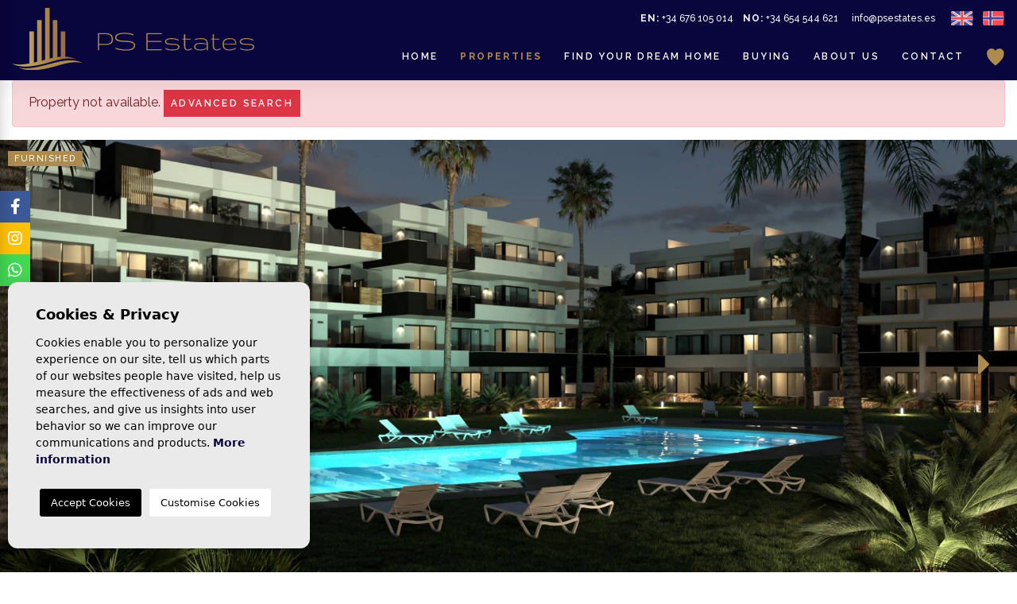

--- FILE ---
content_type: text/html; charset=UTF-8
request_url: https://psestates.es/property/654/new-2-bedroom-penthouse-apartment-in-orihuela-costa/
body_size: 27047
content:
<!DOCTYPE html>
<!--[if lt IE 7 ]><html class="ie ie6" lang="en"> <![endif]-->
<!--[if IE 7 ]><html class="ie ie7" lang="en"> <![endif]-->
<!--[if IE 8 ]><html class="ie ie8" lang="en"> <![endif]-->
<!--[if (gte IE 9)|!(IE)]><!-->
<html lang="en">
<!--<![endif]-->
<head>

    <meta charset="utf-8">
    <title>New 2 bedroom penthouse apartment in Orihuela Costa</title>
    <meta name="description" content="New 2 bedroom penthouse apartment in Orihuela Costa. Amanecer IX New apartment complex composed of 9 blocks of a total of&nbsp;106 apartments, all with spa" >
    <meta name="keywords" content="" >
    <meta property="og:site_name" content="psestates.es">
    <meta property="og:title" content="New 2 bedroom penthouse apartment in Orihuela Costa">
            <meta property="og:url" content="https://psestates.es/property/654/new-2-bedroom-penthouse-apartment-in-orihuela-costa/">
        <meta property="og:type" content="website">
    <meta property="og:description" content="New 2 bedroom penthouse apartment in Orihuela Costa. Amanecer IX New apartment complex composed of 9 blocks of a total of&nbsp;106 apartments, all with spacious terraces.">
            <meta property="og:image" content="https://psestates.es/media/images/properties/thumbnails/10421_lg.jpg">
        <meta name="revisit-after" content="7 DAYS" >
    <meta name="viewport" content="width=device-width, initial-scale=1.0, maximum-scale=1.0, user-scalable=yes">

    <!-- CSS Y JS
    ================================================== -->
            <!-- CSS
================================================== -->
<link href="https://fonts.googleapis.com/css?family=Open+Sans:300,400,600,700,800" rel="stylesheet">
<link rel="stylesheet" href="/css/website.1614677116.css">
<style type="text/css">.label-1 { background: #ad8b4f;color: #ffffff; }.label-2 { background: #ad8b4f;color: #ffffff; }.label-3 { background: #ad8b4f;color: #ffffff; }.label-4 { background: #ad8b4f;color: #ffffff; }.label-5 { background: #ad8b4f;color: #ffffff; }.label-7 { background: #ad8b4f;color: #ffffff; }.label-8 { background: #ad8b4f;color: #ffffff; }.label-9 { background: #b89b67;color: #ffffff; }.label-10 { background: #ad8b4f;color: #ffffff; }.label-11 { background: #4bd64b;color: #0d0c0c; }.label-12 { background: #4db3d7;color: #ffffff; }</style>

    
    <script src='https://www.google.com/recaptcha/api.js?hl=en"'></script>

    <!-- SEO
    ================================================== -->
                       
                                     
                       
               <link rel="alternate" hreflang="en" href="https://psestates.es/property/654/new-2-bedroom-penthouse-apartment-in-orihuela-costa/" />
                                                           
                                     
                       
               <link rel="alternate" hreflang="no" href="https://psestates.es/no/eiendom/654/leilighet-i-toppetasje-med-2-soverom-pa-orihuela-costa/" />
                      
    
    <!-- Favicons
    ================================================== -->

    <link rel="shortcut icon" href="/media/images/icons/favicon.ico">
    <link rel="apple-touch-icon" sizes="57x57" href="/media/images/icons/apple-icon-57x57.png" />
    <link rel="apple-touch-icon" sizes="60x60" href="/media/images/icons/apple-icon-60x60.png" />
    <link rel="apple-touch-icon" sizes="72x72" href="/media/images/icons/apple-icon-72x72.png" />
    <link rel="apple-touch-icon" sizes="76x76" href="/media/images/icons/apple-icon-76x76.png" />
    <link rel="apple-touch-icon" sizes="114x114" href="/media/images/icons/apple-icon-114x114.png" />
    <link rel="apple-touch-icon" sizes="120x120" href="/media/images/icons/apple-icon-120x120.png" />
    <link rel="apple-touch-icon" sizes="144x144" href="/media/images/icons/apple-icon-144x144.png" />
    <link rel="apple-touch-icon" sizes="152x152" href="/media/images/icons/apple-icon-152x152.png" />
    <link rel="apple-touch-icon" sizes="180x180" href="/media/images/icons/apple-icon-180x180.png" />
    <link rel="icon" type="image/png" sizes="192x192"  href="/media/images/icons/android-icon-192x192.png" />
    <link rel="icon" type="image/png" sizes="32x32" href="/media/images/icons/favicon-32x32.png" />
    <link rel="icon" type="image/png" sizes="96x96" href="/media/images/icons/favicon-96x96.png" />
    <link rel="icon" type="image/png" sizes="16x16" href="/media/images/icons/favicon-16x16.png" />
    <link rel="manifest" href="/media/images/icons/manifest.json" />
    <meta name="msapplication-TileColor" content="#ffffff" />
    <meta name="msapplication-TileImage" content="/media/images/icons/ms-icon-144x144.png" />
    <meta name="theme-color" content="#ffffff" />

            <meta name="GOOGLEBOT" content="INDEX,FOLLOW,ALL" >
        <meta name="ROBOTS" content="INDEX,FOLLOW,ALL" >
    
        
    <!-- Global site tag (gtag.js) - Google Analytics -->
<script async src="https://www.googletagmanager.com/gtag/js?id=UA-191977251-1"></script>
<script>
  window.dataLayer = window.dataLayer || [];
  function gtag(){dataLayer.push(arguments);}
  gtag('js', new Date());

  gtag('config', 'UA-191977251-1');
</script>
    

</head>

<body class="en property interior">

    
    <body class="en property interior">
        <div class="wrapper-header">
            



            

            <div class="main-header">
                <div class="container">
                    <div class="row">


                        <div class="col-2 d-lg-none">
                            <div class="menu-responsivo">
                                <a class="responsive-menu-button btn ml-0" href="#sidr-main"><i class="fa fa-bars" aria-hidden="true"></i></a>
                            </div>
                        </div>

                        <div class="col-6 col-lg-3 pr-lg-0">
                            <a href="/" class="brand d-block"><img src="/media/images/website/website-logo.svg" alt="PS Estates" class="img-fluid"></a>
                        </div>


                        <div class="col text-right pr-lg-3 pl-lg-3 pl-1 pr-3">


                            <div class="row d-none d-lg-flex pb-3 pb-xl-4">
                                <div class="col-lg-12">

                                      <div class="top-comunication d-inline-block">
                                          <a href="tel:+34676105014"><strong>EN:</strong> +34 676 105 014</a>
<a href="tel:+34654544621" class="mx-2"><strong>NO:</strong> +34 654 544 621</a>
<a href="mailto:info@psestates.es">info@psestates.es</a>

                                      </div>

                                      <div class="top-idiomas d-none d-xl-inline-block ml-3">
                                             <ul class="list-inline mb-0">
                                                                                                   
                                                    <li class="list-inline-item">
                                                        <a class="d-block" href="http://psestates.es/property/654/new-2-bedroom-penthouse-apartment-in-orihuela-costa/">
                                                            <img src="/media/images/website/flags/en.svg" height="15" alt="English">
                                                        </a>
                                                    </li>
                                                  
                                                                                                   
                                                    <li class="list-inline-item">
                                                        <a class="d-block" href="http://psestates.es/no/eiendom/654/leilighet-i-toppetasje-med-2-soverom-pa-orihuela-costa/">
                                                            <img src="/media/images/website/flags/no.svg" height="15" alt="Norsk">
                                                        </a>
                                                    </li>
                                                  
                                                                                               </ul>
                                      </div>
                                </div>
                            </div>

                            <div class="menu-responsivo d-lg-none">
                                    <div class="dropdown idiomas-dropdown">
                    <button class="btn dropdown-toggle" type="button" id="dropdownMenu1" data-toggle="dropdown" aria-haspopup="true" aria-expanded="false">
                <img src="/media/images/website/planet.svg" alt="English">
                <span>English</span>
            </button>
                <ul class="dropdown-menu animated fadeIn" aria-labelledby="dropdownMenu1">
                                                                        <li class="dropdown-item">
                    <a href="http://psestates.es/no/eiendom/654/leilighet-i-toppetasje-med-2-soverom-pa-orihuela-costa/">
                        <img src="/media/images/website/flags/no.svg" alt="Norsk">
                        <span>No</span>
                    </a>
                </li>
                                    </ul>
    </div>

                                                                <a class="responsive-search-button btn" href="#"><i class="fa fa-search" aria-hidden="true"></i></a>
                                                                                            </div>

                            <nav id="main-nav" class="d-none d-lg-flex align-items-center justify-content-end mb-xl-2">
                                
                                <a class="responsive-menu-button d-md-none close-sidebar" href="#sidr-main"><i class="fas fa-times"></i></a>
                                
                                <ul class="list-inline mb-0">
                                    <li class="list-inline-item"><a href="/">Home</a></li>

<li  class="dropdown  active list-inline-item">
    <a href="/properties/" class="dropdown-toggle" role="button" data-toggle="dropdown" id="dropdownMenuLink1" aria-haspopup="true" aria-expanded="false">Properties</a>
    <ul class="dropdown-menu animated fadeIn" aria-labelledby="dropdownMenuLink1if">
        <li class="d-md-none">
            <a href="/properties/">View all properties</a>
        </li>
       

        <li class="dropdown-item"><a href="/key-ready-properties/">Key Ready</a></li>
                                                         <li class="dropdown-item"><a href="/properties-new-build/">New Build</a></li>
                                                                    <li class="dropdown-item"><a href="/properties-resale/">Resale</a></li>
                                                                            <li class="dropdown-item"><a href="/properties-map/">Property Map</a></li>
            </ul>
</li>


<li class="list-inline-item"><a href="/find-your-property/">Find your dream home</a></li>





<li class="list-inline-item"><a href="/buying-with-us/">Buying</a></li>

<li class="list-inline-item"><a href="/about-us/">About us</a></li>



<li class="list-inline-item"><a href="/contact/">Contact</a></li>

<li class="list-inline-item"><a href="/favorites/"><span class="favor"></span> <img class="d-none d-lg-inline-block" src="/media/images/website/icon-heart-favorites.svg" alt="Favorites"> <span id="budget-fav" class="text-secondary"></span></a></li>
                                </ul>
                                <div class="idiomas-top d-inline-block d-lg-none">
                                        <div class="dropdown idiomas-dropdown">
                    <a href="http://psestates.es/property/654/new-2-bedroom-penthouse-apartment-in-orihuela-costa/" class="dropdown-toggle" id="dropdownMenu1" data-toggle="dropdown" aria-haspopup="true" aria-expanded="false">
                <img src="/media/images/website/flags/en.svg" alt="English">
                <span>English</span>
            </a>
                <ul class="dropdown-menu animated fadeIn" aria-labelledby="dropdownMenu1">
                                                                        <li class="dropdown-item">
                    <a href="http://psestates.es/no/eiendom/654/leilighet-i-toppetasje-med-2-soverom-pa-orihuela-costa/">
                        <img src="/media/images/website/flags/no.svg" alt="Norsk">
                        <span>No</span>
                    </a>
                </li>
                                    </ul>
    </div>

                                </div>
                                
                            </nav>

                        </div>
                    </div>
                </div>
            </div>
        </div>

        <div class="wrapper-slider-search position-relative ba-animated fadeIn">
            

            
            

                        <div class="buscador">
                <div class="container container-xl">
                    <div class="row">
                        <div class="col-lg-12">

                            <form action="/properties/" method="get" id="searchHomeForm" role="form" class="validate">
    <div class="w-buscador">
        <div class="row d-lg-none no-fields-mobile">
            <div class="col-12">
                <div class="form-group no-border text-right mx-none">
                    <a href="#" class="btn-responsive-search responsive-search-button"><i class="fa fa-times" aria-hidden="true"></i></a>
                </div>
            </div>
        </div>
        <div class="row">
            <div class="col-12">
                <div class="row campos">

                    <div class="col-lg-2 order-lg-1 order-1 no-fields-mobile d-lg-none">
                        <div class="form-group">
                            <select name="st[]" id="st" class="form-control select2" multiple data-placeholder="Status">
                                <option value="">Status</option>
                                                                                                                                                                    <option value="2" >New Build</option>
                                                                                                                                                                                                    <option value="1" >Resale</option>
                                                                                                                                                                                                                            </select>
                        </div>
                    </div>

                    <div class="col-6 col-lg-2 order-lg-1 order-2">
                        <div class="form-group">
                            <select name="tp[]" id="tp" class="form-control select2" multiple data-placeholder="Property Type">
                                                                                                            <option value="46" >Apartment</option>
                                                                                                                                                <option value="48" >Bungalow</option>
                                                                                                                                                <option value="23" >Duplex</option>
                                                                                                                                                <option value="14" >Penthouse</option>
                                                                                                                                                <option value="68" >Quad House</option>
                                                                                                                                                <option value="61" >Semi</option>
                                                                                                                                                <option value="66" >Town House</option>
                                                                                                                                                <option value="15" >Townhouse</option>
                                                                                                                                                <option value="54" >Villa</option>
                                                                                                </select>
                            
                        </div>
                        <img src="/media/images/website/diagonal.svg" class="d-lg-inline-block d-none separador">
                    </div>

                    <div class="col-lg-2 order-lg-2 order-1 no-fields-mobile">
                        <div class="form-group">
                            <select name="lopr[]" id="lopr" class="form-control select2" multiple data-placeholder="Region">
                                
                                                                    <option value="9" >-</option>
                                                                    <option value="1" >Alicante </option>
                                                                    <option value="11" >Castellón</option>
                                                                    <option value="5" >Murcia</option>
                                                            </select>
                                         
                        </div>
                        <img src="/media/images/website/diagonal.svg" class="d-lg-inline-block d-none separador">
                    </div>  

                    <div class="col-lg-2 order-lg-2 order-1">
                        <div class="form-group">
                            <select name="loct[]" id="loct" class="form-control select2" multiple data-placeholder="Town">
                                <!-- <option value="">Town</option> -->
                                                                <option value="8149" >Alfas del Pí</option>
                                                                <option value="8162" >Algorfa</option>
                                                                <option value="8252" >Alhama de Murcia</option>
                                                                <option value="8141" >Alicante</option>
                                                                <option value="8208" >Almoradí</option>
                                                                <option value="8173" >Altea</option>
                                                                <option value="8189" >Aspe</option>
                                                                <option value="8240" >Avileses</option>
                                                                <option value="8273" >BAÑOS Y MENDIGO</option>
                                                                <option value="8317" >BAOS Y MENDIGO</option>
                                                                <option value="8155" >Benidorm</option>
                                                                <option value="8226" >Benijofar</option>
                                                                <option value="8169" >Benissa</option>
                                                                <option value="8236" >Benitachell</option>
                                                                <option value="8160" >Bigastro</option>
                                                                <option value="8266" >Calasparra</option>
                                                                <option value="8143" >Calpe</option>
                                                                <option value="8268" >Cartagena</option>
                                                                <option value="8196" >Catral</option>
                                                                <option value="8335" >Ciudad Quesada</option>
                                                                <option value="8251" >Ciudad Quesada</option>
                                                                <option value="8205" >Cox</option>
                                                                <option value="8206" >Daya Nueva</option>
                                                                <option value="8144" >Denia</option>
                                                                <option value="8217" >Dolores</option>
                                                                <option value="8259" >El Verger</option>
                                                                <option value="8172" >Els Poblets</option>
                                                                <option value="8164" >Finestrat</option>
                                                                <option value="8216" >Formentera del Segura</option>
                                                                <option value="8139" >Gran Alacant</option>
                                                                <option value="8170" >Guardamar del Segura</option>
                                                                <option value="8180" >Hondón de las Nieves</option>
                                                                <option value="8233" >Jacarilla</option>
                                                                <option value="8145" >Jávea</option>
                                                                <option value="8341" >Jávea Xàbia</option>
                                                                <option value="8313" >La Manga Club</option>
                                                                <option value="8254" >La Manga del Mar Menor</option>
                                                                <option value="8256" >La marina</option>
                                                                <option value="8147" >La Nucía</option>
                                                                <option value="8190" >La Romana</option>
                                                                <option value="8241" >Las Colinas Golf Resort</option>
                                                                <option value="8253" >Los Alcázares</option>
                                                                <option value="8271" >Los Belones</option>
                                                                <option value="8247" >Los Montesinos</option>
                                                                <option value="8324" >Los Nietos</option>
                                                                <option value="8287" >LOS URRUTIAS</option>
                                                                <option value="8339" >Mil Palmeras</option>
                                                                <option value="8191" >Monforte del Cid</option>
                                                                <option value="8237" >Moraira</option>
                                                                <option value="8311" >Moraira_Teulada</option>
                                                                <option value="8260" >Mutxamel</option>
                                                                <option value="8176" >Orihuela</option>
                                                                <option value="8209" >Orihuela Costa</option>
                                                                <option value="8348" >Peñíscola</option>
                                                                <option value="8210" >Pilar de la Horadada</option>
                                                                <option value="8258" >Pinoso</option>
                                                                <option value="8148" >Polop</option>
                                                                <option value="8185" >Rafal</option>
                                                                <option value="8151" >Rojales</option>
                                                                <option value="8228" >San Fulgencio</option>
                                                                <option value="8238" >San Javier</option>
                                                                <option value="8281" >San Juan Alicante</option>
                                                                <option value="8178" >San Miguel de Salinas</option>
                                                                <option value="8223" >San Pedro del Pinatar</option>
                                                                <option value="8125" >Santa Pola</option>
                                                                <option value="8255" >Santiago de la ribera</option>
                                                                <option value="8300" >Sucina</option>
                                                                <option value="8232" >Torre de la Horadada</option>
                                                                <option value="8214" >Torre Pacheco</option>
                                                                <option value="8150" >Torrevieja</option>
                                                                <option value="8182" >Villajoyosa</option>
                                                            </select>
                        </div>
                        <img src="/media/images/website/diagonal.svg" class="d-lg-inline-block d-none separador">
                    </div>
                    <div class="col-lg-2 no-fields-mobile order-lg-3 order-5 d-none">
                        <div class="form-group">
                            <select name="lozn[]" id="lozn" class="form-control select2" multiple data-placeholder="Zone">
                                <option value="">Zone</option>
                                                                <option value="130" >.</option>
                                                                <option value="663" >03150</option>
                                                                <option value="463" >Aguas nuevas 1</option>
                                                                <option value="304" >Alberca</option>
                                                                <option value="328" >Albir</option>
                                                                <option value="364" >Alenda Golf</option>
                                                                <option value="454" >Altaona golf and country village</option>
                                                                <option value="710" >Altaona Golf And Country Village</option>
                                                                <option value="213" >Altea Hills</option>
                                                                <option value="325" >Altea la Vella</option>
                                                                <option value="361" >ALTOS DE LA MARQUESA</option>
                                                                <option value="856" >Altos del Sol</option>
                                                                <option value="927" >Arenal Bol</option>
                                                                <option value="160" >Aspe</option>
                                                                <option value="620" >Atalaya Park</option>
                                                                <option value="852" >Avenida del Puerto</option>
                                                                <option value="266" >Avileses</option>
                                                                <option value="303" >Balcon de Finestrat</option>
                                                                <option value="740" >Balsicas</option>
                                                                <option value="826" >Barranc Fondo</option>
                                                                <option value="990" >Barrio los Segundas</option>
                                                                <option value="689" >Batistes</option>
                                                                <option value="741" >Bello Horizonte</option>
                                                                <option value="87" >Benalua</option>
                                                                <option value="226" >Benijofar</option>
                                                                <option value="486" >Benimar</option>
                                                                <option value="725" >Benitachell  Cumbres Del Sol</option>
                                                                <option value="492" >Benitachell - Cumbres del Sol</option>
                                                                <option value="695" >Bonalba-cotoveta</option>
                                                                <option value="955" >Cabo Cervera</option>
                                                                <option value="976" >Cabo Huertas</option>
                                                                <option value="423" >Cabo Roig</option>
                                                                <option value="970" >Cala Advocat - Baladrar</option>
                                                                <option value="106" >Cala de Finestrat</option>
                                                                <option value="974" >Cala de Finestrat</option>
                                                                <option value="1017" >Cala de la Fustera</option>
                                                                <option value="1013" >Cala Mallaeta</option>
                                                                <option value="812" >Calle Mostoles</option>
                                                                <option value="693" >Camino Del Prado</option>
                                                                <option value="1000" >Camino del Puerto</option>
                                                                <option value="354" >Campana garden</option>
                                                                <option value="362" >Campoamor</option>
                                                                <option value="90" >Carolinas Bajas</option>
                                                                <option value="784" >Castillo De Montemar</option>
                                                                <option value="339" >CENTRO</option>
                                                                <option value="92" >Centro</option>
                                                                <option value="915" >centro</option>
                                                                <option value="379" >Centro</option>
                                                                <option value="57" >Centro</option>
                                                                <option value="743" >Centro</option>
                                                                <option value="742" >Centro</option>
                                                                <option value="343" >CENTRO</option>
                                                                <option value="426" >Centro comercial ga</option>
                                                                <option value="398" >Cerro del Sol</option>
                                                                <option value="64" >Ciudad Quesada</option>
                                                                <option value="769" >Ciudad Quesada</option>
                                                                <option value="334" >Ciudad Quesada</option>
                                                                <option value="602" >Condado de Alhama</option>
                                                                <option value="382" >Cucarres</option>
                                                                <option value="255" >Cumbre del Sol</option>
                                                                <option value="197" >Dolores</option>
                                                                <option value="1003" >Don Mar</option>
                                                                <option value="394" >Doña pepa</option>
                                                                <option value="999" >El acequión</option>
                                                                <option value="875" >El Alba</option>
                                                                <option value="886" >El Albir</option>
                                                                <option value="559" >El chaparral</option>
                                                                <option value="392" >El Mojón</option>
                                                                <option value="662" >El Oasis</option>
                                                                <option value="965" >El Pilar de la Horadada</option>
                                                                <option value="607" >El pinet</option>
                                                                <option value="329" >El Raso</option>
                                                                <option value="552" >El salero</option>
                                                                <option value="899" >El Salero</option>
                                                                <option value="381" >El Verger</option>
                                                                <option value="525" >Empedrola</option>
                                                                <option value="776" >Eroski</option>
                                                                <option value="825" >Estacion de autobuses</option>
                                                                <option value="554" >ESTRELLA DE MAR</option>
                                                                <option value="669" >Euro Roda</option>
                                                                <option value="275" >Finestrat</option>
                                                                <option value="487" >Finestrat hills</option>
                                                                <option value="136" >Finestrat Urbanizaciones</option>
                                                                <option value="193" >Formentera del Segura</option>
                                                                <option value="783" >Frank Espinós</option>
                                                                <option value="300" >Fustera</option>
                                                                <option value="900" >Golf La Marquesa (Ciudad Quesada)</option>
                                                                <option value="657" >Golf Piug Campana</option>
                                                                <option value="338" >GRAN ALACANT</option>
                                                                <option value="269" >Gran Alacant</option>
                                                                <option value="323" >Gran Sol</option>
                                                                <option value="691" >Habaneras</option>
                                                                <option value="1008" >Heredades</option>
                                                                <option value="148" >Hondón de las Nieves</option>
                                                                <option value="844" >L´Estanyó (Marinas)</option>
                                                                <option value="1033" >La Azohía</option>
                                                                <option value="1018" >La Cala</option>
                                                                <option value="961" >La Campana</option>
                                                                <option value="1002" >La Cañada</option>
                                                                <option value="868" >La Concha</option>
                                                                <option value="271" >La Finca Golf</option>
                                                                <option value="484" >La Fustera</option>
                                                                <option value="460" >La Herada</option>
                                                                <option value="372" >La herrada</option>
                                                                <option value="1028" >La Hoya</option>
                                                                <option value="433" >LA MANGA</option>
                                                                <option value="913" >La Manga Club</option>
                                                                <option value="564" >La Manga del Mar Menor</option>
                                                                <option value="1026" >La Marina del Pinet</option>
                                                                <option value="674" >La Marquesa</option>
                                                                <option value="888" >La Marquesa Golf</option>
                                                                <option value="488" >La Mata</option>
                                                                <option value="389" >La Mata pueblo</option>
                                                                <option value="53" >La Nucía</option>
                                                                <option value="703" >La Sabatera</option>
                                                                <option value="541" >La sabatera</option>
                                                                <option value="831" >La Serena Golf</option>
                                                                <option value="465" >La Sierra</option>
                                                                <option value="1004" >La Siesta</option>
                                                                <option value="424" >La Torre de la Horadada</option>
                                                                <option value="425" >La veleta</option>
                                                                <option value="475" >La Zenia</option>
                                                                <option value="547" >Lago jardin</option>
                                                                <option value="877" >Lago Jardín II</option>
                                                                <option value="436" >Las Colinas Golf</option>
                                                                <option value="270" >Las Colinas Golf Resort</option>
                                                                <option value="403" >Las esperanzas</option>
                                                                <option value="356" >Las Filipinas</option>
                                                                <option value="1030" >Las Laderas</option>
                                                                <option value="429" >Las marinas</option>
                                                                <option value="879" >Las Marinas km 2.5</option>
                                                                <option value="701" >Las Orquídeas</option>
                                                                <option value="932" >Lo Marabú</option>
                                                                <option value="959" >Lo Monte</option>
                                                                <option value="380" >Lo pagan</option>
                                                                <option value="485" >Lo Romero Golf</option>
                                                                <option value="887" >Loma Alta</option>
                                                                <option value="548" >Lomas de Cabo Roig</option>
                                                                <option value="818" >Lomas De Campoamor-las Ramblas</option>
                                                                <option value="930" >Lomas De La Juliana</option>
                                                                <option value="777" >Lomas Del Rame</option>
                                                                <option value="335" >Los altos</option>
                                                                <option value="221" >Los Altos</option>
                                                                <option value="469" >Los antolinos</option>
                                                                <option value="342" >Los balcones</option>
                                                                <option value="726" >Los Cuarteros</option>
                                                                <option value="230" >Los Dolses</option>
                                                                <option value="983" >Los Pinos</option>
                                                                <option value="324" >Manzanera</option>
                                                                <option value="509" >Mar de Cristal</option>
                                                                <option value="311" >Maryvilla</option>
                                                                <option value="997" >Mascarat</option>
                                                                <option value="479" >Mil Palmeras</option>
                                                                <option value="778" >Mil Palmeras</option>
                                                                <option value="256" >Moraira</option>
                                                                <option value="383" >Mutxamel</option>
                                                                <option value="973" >Novapolop</option>
                                                                <option value="995" >Oasis La Marina</option>
                                                                <option value="186" >Orihuela Costa</option>
                                                                <option value="945" >Orihuela Costa</option>
                                                                <option value="991" >parque Andromeda</option>
                                                                <option value="1020" >Parque de las Naciones</option>
                                                                <option value="895" >Parque de los leones</option>
                                                                <option value="839" >Parque del doce</option>
                                                                <option value="1010" >Parque del Mediterraneo</option>
                                                                <option value="956" >Parque Ramon eugenio Escudero</option>
                                                                <option value="987" >parques de Andromeda</option>
                                                                <option value="882" >Partida Barranquets</option>
                                                                <option value="406" >PAU 26</option>
                                                                <option value="357" >PAU 8</option>
                                                                <option value="814" >Pau Ii</option>
                                                                <option value="904" >PAU1</option>
                                                                <option value="968" >Peñíscola</option>
                                                                <option value="969" >Peraleja Golf</option>
                                                                <option value="187" >Pilar de la Horadada</option>
                                                                <option value="247" >Pinar de Campoverde</option>
                                                                <option value="797" >Pinomar</option>
                                                                <option value="817" >Pla De Cantal</option>
                                                                <option value="510" >Pla roig</option>
                                                                <option value="980" >Playa Arenal</option>
                                                                <option value="565" >Playa arenal-bol</option>
                                                                <option value="982" >Playa Cantal Roig</option>
                                                                <option value="847" >Playa de El Cura</option>
                                                                <option value="296" >Playa de la Fossa</option>
                                                                <option value="931" >Playa de las Higuericas</option>
                                                                <option value="874" >Playa del Bol</option>
                                                                <option value="62" >Playa del Cura</option>
                                                                <option value="861" >Playa del Torres</option>
                                                                <option value="235" >Playa Flamenca</option>
                                                                <option value="412" >Playa honda</option>
                                                                <option value="934" >Playa la Atascadera</option>
                                                                <option value="1007" >Playa Los Naufragos</option>
                                                                <option value="897" >Playa Tamarit</option>
                                                                <option value="384" >Playas Del Torres</option>
                                                                <option value="1023" >polideportivo</option>
                                                                <option value="1006" >Polideportivo</option>
                                                                <option value="996" >Polideportivo</option>
                                                                <option value="984" >Poligono 19</option>
                                                                <option value="799" >Polígono Industrial Zona Raimundo Bened</option>
                                                                <option value="824" >Polop Hills</option>
                                                                <option value="359" >Poniente</option>
                                                                <option value="611" >Pueblo</option>
                                                                <option value="495" >Pueblo</option>
                                                                <option value="472" >Pueblo</option>
                                                                <option value="560" >pueblo</option>
                                                                <option value="837" >pueblo</option>
                                                                <option value="836" >pueblo</option>
                                                                <option value="986" >pueblo</option>
                                                                <option value="1031" >pueblo</option>
                                                                <option value="576" >Pueblo</option>
                                                                <option value="535" >pueblo</option>
                                                                <option value="960" >pueblo</option>
                                                                <option value="572" >Pueblo</option>
                                                                <option value="750" >Pueblo</option>
                                                                <option value="963" >Pueblo</option>
                                                                <option value="967" >pueblo</option>
                                                                <option value="843" >pueblo</option>
                                                                <option value="490" >Pueblo</option>
                                                                <option value="489" >Pueblo</option>
                                                                <option value="557" >Pueblo</option>
                                                                <option value="803" >Pueblo Lucero</option>
                                                                <option value="515" >Puerto</option>
                                                                <option value="285" >Puerto</option>
                                                                <option value="911" >Puerto Denia</option>
                                                                <option value="854" >Puig Campana Golf</option>
                                                                <option value="808" >Punta Calera</option>
                                                                <option value="427" >Punta prima</option>
                                                                <option value="236" >Punta Prima</option>
                                                                <option value="1012" >Puntes del Moro</option>
                                                                <option value="660" >Racó Del Galeno</option>
                                                                <option value="975" >Rocio del Mar</option>
                                                                <option value="365" >Roda Golf</option>
                                                                <option value="1009" >Rodriguillo</option>
                                                                <option value="612" >Roldán</option>
                                                                <option value="917" >San Agustín-PAU 2</option>
                                                                <option value="866" >San Fernando</option>
                                                                <option value="391" >San Javier</option>
                                                                <option value="146" >San Miguel de Salinas</option>
                                                                <option value="462" >San Pedro del Pinatar</option>
                                                                <option value="688" >Santa Rosalía</option>
                                                                <option value="430" >Santa Rosalía</option>
                                                                <option value="623" >Santa Rosalia Lake And Life Resort</option>
                                                                <option value="870" >Santa Rosalia Lake and Life Resort</option>
                                                                <option value="366" >SANTIAGO DE LA RIBERA</option>
                                                                <option value="257" >Santiago de la Ribera</option>
                                                                <option value="950" >Sector 2</option>
                                                                <option value="946" >Sector 25</option>
                                                                <option value="739" >Sector 3</option>
                                                                <option value="448" >Serena Golf</option>
                                                                <option value="344" >Sierra cortina</option>
                                                                <option value="922" >Sierra de Altea</option>
                                                                <option value="800" >Sin Zona</option>
                                                                <option value="644" >Sucina</option>
                                                                <option value="40" >Tamarit</option>
                                                                <option value="246" >Torre de la Horadada</option>
                                                                <option value="819" >Torre De La Horadada</option>
                                                                <option value="191" >Torre Pacheco</option>
                                                                <option value="476" >Torreblanca</option>
                                                                <option value="813" >Torrepacheco</option>
                                                                <option value="728" >Torretas</option>
                                                                <option value="345" >Tossal Gros</option>
                                                                <option value="809" >Urb. La Fustera</option>
                                                                <option value="1027" >Urb. Monteazul</option>
                                                                <option value="880" >Urbaniz La Montañosa</option>
                                                                <option value="1016" >Urbaniz. La Montañosa</option>
                                                                <option value="409" >Urbanización coto riñales</option>
                                                                <option value="805" >Urbanizaciones</option>
                                                                <option value="404" >Urbanizaciones</option>
                                                                <option value="442" >Urbanizaciones</option>
                                                                <option value="336" >Urbanizaciones</option>
                                                                <option value="1029" >Valle del Sol</option>
                                                                <option value="988" >Varadero</option>
                                                                <option value="699" >Verde Pino</option>
                                                                <option value="229" >Villamartín</option>
                                                                <option value="798" >Villananitos</option>
                                                                <option value="889" >Villas de la Romana</option>
                                                                <option value="1034" >Vistabella</option>
                                                                <option value="368" >Vistabella Golf</option>
                                                                <option value="735" >Zona De La Playa</option>
                                                                <option value="405" >ZONA NUEVA</option>
                                                                <option value="801" >Zona Pueblo</option>
                                                            </select>
                        </div>
                    </div>
                  
                    <div class="col-6 col-lg-2  order-lg-5 order-3">
                        <div class="form-group">
                            <select name="bd" id="bd" class="form-control">
                                <option value="" selected>Bedrooms</option>
                                                                <option value="1" >1</option>
                                                                <option value="2" >2</option>
                                                                <option value="3" >3</option>
                                                                <option value="4" >4</option>
                                                                <option value="5" >+5</option>
                                                            </select>
                        </div>
                        <img src="/media/images/website/diagonal.svg" class="d-lg-inline-block d-none separador ajustar">
                    </div>

                    <div class="col-6 col-lg-2 order-lg-6 order-7">
                        <div class="form-group">
                            <select name="prds" id="prds" class="form-control">
                                <option value="" selected>Min. Price</option>
                           
                                
                                <option value="100000" >100.000€</option>
                                <option value="150000" >150.000 €</option>
                                <option value="200000" >200.000 €</option>
                                <option value="250000" >250.000 €</option>
                                <option value="300000" >300.000 €</option>
                                <option value="350000" >350.000 €</option>
                                <option value="400000" >400.000 €</option>
                                <option value="450000" >450.000 €</option>
                                <option value="500000" >500.000 €</option>
                                <option value="550000" >550.000 €</option>
                                <option value="600000" >600.000 €</option>
                                <option value="650000" >650.000 €</option>
                                <option value="700000" >700.000 €</option>
                                <option value="1000000" >+1.000.000 €</option>
                            </select>
                        </div>
                        <img src="/media/images/website/diagonal.svg" class="d-lg-inline-block d-none separador ajustar">
                    </div>
                    <div class=" col-6 col-lg-2 order-lg-7 order-8">
                        <div class="form-group">
                            <select name="prhs" id="prhs" class="form-control">
                                <option value="" selected>Max. Price</option>
                  
                                
                                <option value="100000" >100.000€</option>
                                <option value="150000" >150.000 €</option>
                                <option value="200000" >200.000 €</option>
                                <option value="250000" >250.000 €</option>
                                <option value="300000" >300.000 €</option>
                                <option value="350000" >350.000 €</option>
                                <option value="400000" >400.000 €</option>
                                <option value="450000" >450.000 €</option>
                                <option value="500000" >500.000 €</option>
                                <option value="550000" >550.000 €</option>
                                <option value="600000" >600.000 €</option>
                                <option value="650000" >650.000 €</option>
                                <option value="700000" >700.000 €</option>
                                <option value="1000000" >+1.000.000 €</option>
                            </select>
                        </div>
                    </div>
                    <div class="col-lg-3 no-fields-mobile order-lg-8 order-9 d-lg-none">
                        <div class="form-group no-border">
                            <input type="text" name="rf" id="rf" class="form-control" value="" placeholder="Reference" />
                        </div>
                    </div>
                </div>
                
            </div>


         
        </div>
    </div>
     <div class="botonera-buscador">
        <div class="row no-gutters botonera">
            
                 <div class="col-lg-2 col-6 text-center px-lg-0">

                                          <a href="javascript:void(0);" class="btn btn-dark btn-no-focus btn-block button-search-reset i-left">
                         <img src="/media/images/website/clean-icon.svg" alt="Clear filters" class="mr-2"> Clear filters 
                      </a>
                    
                </div>

              <div class="col-lg-2 col-6 px-lg-0">
                  <div class="row hide-btn">
                      <div class="col-lg-12">
                            <a href="/advanced-search/" class="btn btn-secondary btn-block"><img src="/media/images/website/advanced-search.svg" alt="Search properties" class="mr-2"> Advanced search</a>
                      </div>
                  </div>
              </div>

                                <div class="col-lg-2">
                    <a href="/properties-map/"  class="btn btn-dark  btn-block">
                            Property Map
                    </a>
                  </div>
              
              <div class="col-lg-2   offset-lg-4 ">
                        <div class="form-group m-lg-0 px-0">
                            <input type="hidden" name="date" id="date" value="1768963526" />
                            <input type="hidden" name="langx" id="langx" value="en">
                            <button type="submit" class="btn btn-primary btn-block btn-search">
                                <img src="/media/images/website/icon-search.svg" alt="Search properties" class="mr-2"> 
                                <span class="d-lg-inline-block">Search</span></button>
                        </div>
              </div>


        </div>
    </div>



</form>

                        </div>
                    </div>
                </div>
            </div>
                    </div>



<div class="container">
    <div class="row">
        <div class="col">
            
                <div class="alert alert-danger" role="alert">
        Property not available.
        <a href="/advanced-search/" class="btn btn-danger btn-sm">Advanced search</a>
    </div>



        </div>
    </div>
</div>


<div class="d-flex flex-column position-static">
    <div class="property-gallery order-lg-1">
        <div class="container container-xxl">
            <div class="row px-xl-0 mx-xl-0">
                <div class="col-lg-4 d-lg-none ">
                    
                    <div class="precio  text-lg-right text-center mt-3 mt-lg-0">
            <span class="prev-price">From</span>
                    <span class="real-price">279.000€</span>
    
    <div class="referencia text-lg-right text-secondary font-weight-bold pt-3 pt-lg-4">
        Ref.: Amanecer IX TF - Orihuela Costa
    </div>

            <a href="#" class="bajada d-inline-block mt-2 text-primary p-2" data-toggle="modal" data-target="#bajadaModal">
            <img src="/media/images/website/info.svg" class="mr-2" alt=""> Notify me of price drop
        </a>
    
    <a id="toFormTop" class="btn btn-primary text-white d-lg-none btn-secondary"> Ask for info</a>
</div>

                </div>
                <div class="col-lg-12 px-xl-0 mx-xl-0">
                    <div class="property-gal">
                        
                        <div class="labels">
                                            <div class="badge badge-info label-8">Furnished</div>
            </div>
                        
<div class="property-slider">
    <div class="slides">
                <div>
                                                                    <a href="/img/new-build-apartment-orihuela-costa_10421_xl.jpg" class="gallProp">
                    
                    <img src="/img/new-build-apartment-orihuela-costa_10421_xl.jpg" class='img-fluid' alt="New Build - Apartment - Orihuela Costa" title="New Build - Apartment - Orihuela Costa">
                </a>
                    </div>
                <div>
                                                                    <a href="/img/new-build-apartment-orihuela-costa_10418_xl.jpg" class="gallProp">
                    
                    <img src="/img/new-build-apartment-orihuela-costa_10418_xl.jpg" class='img-fluid' alt="New Build - Apartment - Orihuela Costa" title="New Build - Apartment - Orihuela Costa">
                </a>
                    </div>
                <div>
                                                                    <a href="/img/new-build-apartment-orihuela-costa_10420_xl.jpg" class="gallProp">
                    
                    <img src="/img/new-build-apartment-orihuela-costa_10420_xl.jpg" class='img-fluid' alt="New Build - Apartment - Orihuela Costa" title="New Build - Apartment - Orihuela Costa">
                </a>
                    </div>
                <div>
                                                                    <a href="/img/new-build-apartment-orihuela-costa_10419_xl.jpg" class="gallProp">
                    
                    <img src="/img/new-build-apartment-orihuela-costa_10419_xl.jpg" class='img-fluid' alt="New Build - Apartment - Orihuela Costa" title="New Build - Apartment - Orihuela Costa">
                </a>
                    </div>
                <div>
                                                                    <a href="/img/new-build-apartment-orihuela-costa_10414_xl.jpg" class="gallProp">
                    
                    <img src="/img/new-build-apartment-orihuela-costa_10414_xl.jpg" class='img-fluid' alt="New Build - Apartment - Orihuela Costa" title="New Build - Apartment - Orihuela Costa">
                </a>
                    </div>
                <div>
                                                                    <a href="/img/new-build-apartment-orihuela-costa_10415_xl.jpg" class="gallProp">
                    
                    <img src="/img/new-build-apartment-orihuela-costa_10415_xl.jpg" class='img-fluid' alt="New Build - Apartment - Orihuela Costa" title="New Build - Apartment - Orihuela Costa">
                </a>
                    </div>
                <div>
                                                                    <a href="/img/new-build-apartment-orihuela-costa_10416_xl.jpg" class="gallProp">
                    
                    <img src="/img/new-build-apartment-orihuela-costa_10416_xl.jpg" class='img-fluid' alt="New Build - Apartment - Orihuela Costa" title="New Build - Apartment - Orihuela Costa">
                </a>
                    </div>
                <div>
                                                                    <a href="/img/new-build-apartment-orihuela-costa_10417_xl.jpg" class="gallProp">
                    
                    <img src="/img/new-build-apartment-orihuela-costa_10417_xl.jpg" class='img-fluid' alt="New Build - Apartment - Orihuela Costa" title="New Build - Apartment - Orihuela Costa">
                </a>
                    </div>
                <div>
                                                                    <a href="/img/new-build-apartment-orihuela-costa_10422_xl.jpg" class="gallProp">
                    
                    <img src="/img/new-build-apartment-orihuela-costa_10422_xl.jpg" class='img-fluid' alt="New Build - Apartment - Orihuela Costa" title="New Build - Apartment - Orihuela Costa">
                </a>
                    </div>
            </div>
</div>

<div class="property-gallery-slider">
    <div class="slides">
                <div>
                                                                    
                <img src="/img/new-build-apartment-orihuela-costa_10421_sm.jpg" class='img-fluid' alt="New Build - Apartment - Orihuela Costa" title="New Build - Apartment - Orihuela Costa">
                    </div>
                <div>
                                                                    
                <img src="/img/new-build-apartment-orihuela-costa_10418_sm.jpg" class='img-fluid' alt="New Build - Apartment - Orihuela Costa" title="New Build - Apartment - Orihuela Costa">
                    </div>
                <div>
                                                                    
                <img src="/img/new-build-apartment-orihuela-costa_10420_sm.jpg" class='img-fluid' alt="New Build - Apartment - Orihuela Costa" title="New Build - Apartment - Orihuela Costa">
                    </div>
                <div>
                                                                    
                <img src="/img/new-build-apartment-orihuela-costa_10419_sm.jpg" class='img-fluid' alt="New Build - Apartment - Orihuela Costa" title="New Build - Apartment - Orihuela Costa">
                    </div>
                <div>
                                                                    
                <img src="/img/new-build-apartment-orihuela-costa_10414_sm.jpg" class='img-fluid' alt="New Build - Apartment - Orihuela Costa" title="New Build - Apartment - Orihuela Costa">
                    </div>
                <div>
                                                                    
                <img src="/img/new-build-apartment-orihuela-costa_10415_sm.jpg" class='img-fluid' alt="New Build - Apartment - Orihuela Costa" title="New Build - Apartment - Orihuela Costa">
                    </div>
                <div>
                                                                    
                <img src="/img/new-build-apartment-orihuela-costa_10416_sm.jpg" class='img-fluid' alt="New Build - Apartment - Orihuela Costa" title="New Build - Apartment - Orihuela Costa">
                    </div>
                <div>
                                                                    
                <img src="/img/new-build-apartment-orihuela-costa_10417_sm.jpg" class='img-fluid' alt="New Build - Apartment - Orihuela Costa" title="New Build - Apartment - Orihuela Costa">
                    </div>
                <div>
                                                                    
                <img src="/img/new-build-apartment-orihuela-costa_10422_sm.jpg" class='img-fluid' alt="New Build - Apartment - Orihuela Costa" title="New Build - Apartment - Orihuela Costa">
                    </div>
            </div>
</div>

                    </div>
                </div>
            </div>
        </div>
    </div>
    <div class="property-title order-lg-2 bg-light-blue">
        <div class="container">
            <div class="row">
                <div class="col-lg-8 col-xl-9 pr-xl-0">
                    <div class="w-title">
                        
                            <h1 class="main-title reduced">
        

                              <span class="text-secondary"> New</span>
                                   <span class="text-secondary"> 2</span>
                                   bedroom                       penthouse                       apartments                       with                       communal                       pool                       in                       Orihuela                       Costa                 
    </h1>

                        
                        
                        
                        <div class="iconos row">
            <div class="col-6 col-md-4 col-lg-3 separa">
           <i class="far fa-check"></i> Metres:  <span> 75 m<sup>2</sup></span>
        </div>
                    <div class="col-6 col-md-4 col-lg-3 separa">
            <i class="far fa-check"></i> Bedrooms:  <span class="beds">2</span>
        </div>
                <div class="col-6 col-md-4 col-lg-3 separa">
           <i class="far fa-check"></i> Bathrooms: <span class="baths">2</span>
        </div>
    
            <div class="col-6 col-md-4 col-lg-3 separa">
            <i class="far fa-check"></i> <span>Parking</span>
        </div>
                <div class="col-6 col-md-4 col-lg-3 separa">
           <i class="far fa-check"></i> Pool: <span>Community</span>
        </div>
    
</div>

                    </div>
                </div> 
                <div class="col-lg-4 col-xl-3 pl-xl-0 d-none d-lg-block">
                    
                    <div class="precio  text-lg-right text-center mt-3 mt-lg-0">
            <span class="prev-price">From</span>
                    <span class="real-price">279.000€</span>
    
    <div class="referencia text-lg-right text-secondary font-weight-bold pt-3 pt-lg-4">
        Ref.: Amanecer IX TF - Orihuela Costa
    </div>

            <a href="#" class="bajada d-inline-block mt-2 text-primary p-2" data-toggle="modal" data-target="#bajadaModal">
            <img src="/media/images/website/info.svg" class="mr-2" alt=""> Notify me of price drop
        </a>
    
    <a id="toFormTop" class="btn btn-primary text-white d-lg-none btn-secondary"> Ask for info</a>
</div>

                </div>
            </div>
        </div>
    </div>
</div>

<div class="property-data">
    <div class="container position-static">
        <div class="row position-static">
            <div class="col-lg-12 position-static">
                <div class="menu-property scroll-tabs d-none d-lg-block text-center">
                    
                    <ul class="nav nav-tabs nav-fillx" id="tabs" role="tablist">

    <li class="nav-item col pl-0 pr-0"><a href="#pane-caracteristicas" class="nav-link active" role="tab" id="tab-caracteristicas"  data-toggle="tab" aria-controls="caracteristicas">Features</a></li>

            <li class="nav-item col pl-0 pr-0"><a href="#pane-descripcion" class="nav-link" role="tab" id="tab-descripcion" data-toggle="tab" aria-controls="descripcion">Description</a></li>
    
            <li class="nav-item col pl-0 pr-0"><a href="#pane-mapa"  class="nav-link" role="tab" id="tab-mapa" data-toggle="tab" aria-controls="mapa">Location</a></li>
    
    
            <li class="nav-item col pl-0 pr-0"><a href="#pane-planos"  class="nav-link" role="tab" id="tab-planos" data-toggle="tab" aria-controls="planos">Plans</a></li>
    
    
    
            <li class="nav-item col pl-0 pr-0"><a href="#pane-economia"  class="nav-link" role="tab" id="tab-economia" data-toggle="tab" aria-controls="economia">Finance</a></li>
    
    
    
    
    
</ul>

                </div>
            </div>
        </div>
        <div class="row position-static">
            <div class="col-lg-8 position-static">
                <div class="prop-panels">
                    
                    <div class="tab-content" id="pn-content" role="tablist">
    
        
            <div id="pane-caracteristicas" class="card-body">
                <div class="row no-gutters">
    <div class="col"><div class="wrapper-title-g"><h3 class="subtitle">Features</h3></div></div>
</div>
<div class="row">

    
        <div class="col-12 col-sm-6 mb-2"><i class="far fa-check"></i> <strong>Bedrooms:</strong> 2</div>
    
        <div class="col-12 col-sm-6 mb-2"><i class="far fa-check"></i> <strong>Bathrooms:</strong> 2</div>
    
    
            <div class="col-12 col-sm-6 mb-2"><i class="far fa-check"></i> <strong>Built:</strong> 75m<sup>2</sup></div>
    
    
    
    
            <div class="col-12 col-sm-6 mb-2"><i class="far fa-check"></i> <strong>Balcony: </strong> 20 m<sup>2</sup></div>
    
            <div class="col-12 col-sm-6 mb-2"><i class="far fa-check"></i> <strong>Pool:</strong> <span>Community</span></div>
    
            <div class="col-12 col-sm-6 mb-2"><i class="far fa-check"></i> <strong>Parking:</strong> <span>Community</span></div>
    
            <div class="col-12 col-sm-6 mb-2"><i class="far fa-check"></i> <strong>Parking spaces:</strong> 1 </div>
    
    
            <div class="col-12 col-sm-6 mb-2"><i class="far fa-check"></i> <strong>Condition:</strong> New</div>
    
            <div class="col-12 col-sm-6 mb-2"><i class="far fa-check"></i> <strong>Floor:</strong> Penthouse </div>
    
    
    
            <div class="col-12 col-sm-6 mb-2"><i class="far fa-check"></i> <strong>Built-in wardrobes:</strong> 2 </div>
    
    

    
    
    
            <div class="col-12 col-sm-6 mb-2"><i class="far fa-check"></i> <strong>Distance to beach:</strong> 4 km.</div>
    
            <div class="col-12 col-sm-6 mb-2"><i class="far fa-check"></i> <strong>Distance to airport:</strong> 40 mins.</div>
    
            <div class="col-12 col-sm-6 mb-2"><i class="far fa-check"></i> <strong>Distance to amenities:</strong> 500 m</div>
    
            <div class="col-12 col-sm-6 mb-2"><i class="far fa-check"></i> <strong>Distance to Golf:</strong> 5 mins.</div>
    




                        <div class="col-12 col-sm-6 mb-2"><i class="far fa-check"></i> Laundry</div>
                                <div class="col-12 col-sm-6 mb-2"><i class="far fa-check"></i> Heating</div>
                                <div class="col-12 col-sm-6 mb-2"><i class="far fa-check"></i> Intercom</div>
                                <div class="col-12 col-sm-6 mb-2"><i class="far fa-check"></i> Terrace</div>
                                <div class="col-12 col-sm-6 mb-2"><i class="far fa-check"></i> Electricity</div>
                                <div class="col-12 col-sm-6 mb-2"><i class="far fa-check"></i> White goods</div>
                                <div class="col-12 col-sm-6 mb-2"><i class="far fa-check"></i> Garage</div>
                                <div class="col-12 col-sm-6 mb-2"><i class="far fa-check"></i> Lift</div>
                                <div class="col-12 col-sm-6 mb-2"><i class="far fa-check"></i> Air conditioner</div>
                                <div class="col-12 col-sm-6 mb-2"><i class="far fa-check"></i> Storage Room</div>
                                <div class="col-12 col-sm-6 mb-2"><i class="far fa-check"></i> Balcony</div>
            
                
</div>
<div class="row">
    <div class="col-12">
        <div class="energy-prop d-flex align-items-center">
            
            <div class="energy-text pt-3">
                <div class="text1">Energy Rating:</div>
                <div class="text2">In process</div>
            </div>
        </div>
    </div>
</div>

            </div>
        
    

        
      
        <div id="pane-descripcion" class="card-body">
          <div class="row no-gutters">
    <div class="col"><div class="wrapper-title-g"><h3 class="subtitle">Description</h3></div></div>
</div>
            <p><strong></strong><strong>Amanecer IX<br></strong></p>
<p>New apartment complex composed of 9 blocks of a total of 106 apartments, all with spacious terraces.  Choose from the ground floor, middle floor or top floor apartments. All of the remaining apartments are with 2 bedrooms and 2 bathrooms. Both bathrooms are complete and have underfloor heating. The fully equipped kitchen and open plan dining and living room with large sliding windows out onto the ample terrace. Balcony sizes on the 1st floor are from 22 m2. The ground floor properties have terraces ranging from 38-62 m2. Top floor apartments have a private rooftop terrace of 60-80 m2, as well as a 20 m2 balcony accessed from the living room. </p>
<p>As a launch offer, all the properties come with a furniture pack, white goods and hot and cold air conditioning throughout the apartment. In addition, there are lamps, decoration, bedsheets, towels, iron, TV, coffee machine, toaster and kitchen utensils. An underground parking space and storage room are included.</p>
<p>The communal area has a large communal pool, kids play area, and petanque courts. The spa is equipped with a gym, sauna and jacuzzi. </p>
<p>Situated in a quiet residential area within a short distance to local amenities and the coastline, there is a selection of golf courses in the area and some of the best beaches on Costa Blanca are within a 15-minute drive.</p>
<p>Contact us for more information. - <a href="http://www.psestates.es/">www.psestates.es</a> </p>
    
        </div>
      
    
    
        
      
        <div id="pane-mapa" class="card-body">
          <div class="row no-gutters">
    <div class="col"><div class="wrapper-title-g"><h3 class="subtitle">Location</h3></div></div>
</div>
        <div class="porta-gmap">
        <div class="gmap" id="gmap"></div>
    </div>

        </div>
      
    
    
    
        
      
        <div id="pane-planos" class="card-body">
          <div class="row no-gutters">
    <div class="col"><div class="wrapper-title-g"><h3 class="subtitle">Plans</h3></div></div>
</div>
<div class="list-inline">
            <li class="list-inline-item">
                                                                    <a href="/media/images/propertiesplanos/thumbnails/405_lg.jpg" class="gallProp">
                    <img src="/media/images/propertiesplanos/thumbnails/405_sm.jpg" class='img-responsive' alt="New Build - Apartment - Orihuela Costa" title="New Build - Apartment - Orihuela Costa">
                </a>
                    </li>
    </div>
        </div>
      
    
    
    
    
        
      
        <div id="pane-economia" class="card-body">
          <div class="row no-gutters">
    <div class="col"><div class="wrapper-title-g"><h3 class="subtitle">Finance</h3></div></div>
</div>
<div class="row">
    <div class="col-12">
        <p class="mb-3"><small>The information provided here is for guidance only and is not included in any contract. The offer can be changed or withdrawn without notice. Prices do not include purchase costs.</small></p>
    </div>
</div>
<div class="row">
    <div class="col-md-6">
        <form name="formCalc" method="post" id="formCalc" class="prop-contact validate clearfix">
            <h2 class="subtitle">Calculate mortgages</h2>
            <div class="form-group">
                <label for="muamount">Quantity:</label>
                <input id="muamount" size="12" type="text" name="muamount" value="279000" class="form-control required">
            </div>
            <div class="form-group">
                <label for="muinterest">Interest:</label>
                <input id="muinterest" size="5" type="text" name="muinterest" value="3.5" class="form-control required">
            </div>
            <div class="form-group">
                <label for="muterm">Duration:</label>
                <div class="relative">
                    <select name="muterm" id="muterm" class="form-control required">
                        <option value="1">1 Year</option>
                        <option value="2">2 Years</option>
                        <option value="3">3 Years</option>
                        <option value="4">4 Years</option>
                        <option value="5">5 Years</option>
                        <option value="6">6 Years</option>
                        <option value="7">7 Years</option>
                        <option value="8">8 Years</option>
                        <option value="9">9 Years</option>
                        <option value="10">10 Years</option>
                        <option value="11">11 Years</option>
                        <option value="12">12 Years</option>
                        <option value="13">13 Years</option>
                        <option value="14">14 Years</option>
                        <option value="15">15 Years</option>
                        <option value="16">16 Years</option>
                        <option value="17">17 Years</option>
                        <option value="18">18 Years</option>
                        <option value="19">19 Years</option>
                        <option value="20" selected="">20 Years</option>
                        <option value="21">21 Years</option>
                        <option value="22">22 Years</option>
                        <option value="23">23 Years</option>
                        <option value="24">24 Years</option>
                        <option value="25">25 Years</option>
                        <option value="26">26 Years</option>
                        <option value="27">27 Years</option>
                        <option value="28">28 Years</option>
                        <option value="29">29 Years</option>
                        <option value="30">30 Years</option>
                    </select>
                </div>
            </div>
            <button type="button" name="calc" id="calc" class="btn btn-primary btn-block btn-black-all btn-form" style="margin-top: 20px;">Calculate</button>
            <!-- <div class="form-group">
            <label for="txtinterest">Interests:</label>
            <input id="txtinterest" size="12" type="text" name="txtinterest" class="form-control">
            </div> -->
            <div class="form-group pagos-mensuales">
                <label for="txtrepay">Your monthly payments will be:</label>
                <input id="txtrepay" size="12" type="text" name="txtrepay" class="form-control">
            </div>
        </form>
    </div>
    <div class="col-md-6">
        <h2 class="subtitle">Currency exchange</h2>
        <ul class="list-exchange list-unstyled"><li><strong class="c3">Pounds:</strong> 242.005 GBP</li><li><strong class="c3">Russian ruble:</strong> 242.005 RUB</li><li><strong class="c3">Swiss franc:</strong> 259.861 CHF</li><li><strong class="c3">Chinese yuan:</strong> 2.259.565 CNY</li><li><strong class="c3">US Dollar:</strong> 324.310 USD</li><li><strong class="c3">Swedish krona:</strong> 2.984.882 SEK</li><li><strong class="c3">The Norwegian crown:</strong> 3.269.880 NOK</li></ul>
                    </div>
</div>
        </div>
      
    
    
    
    
    
    </div>
                </div>
            </div>
            <div class="col position-static">
                <div class="botonera">
                    
                    
<div class="row">
            <div class="col-12">
           <a target="_blank" href="https://wa.me/34654544621/?text=I%20am%20interested%20in%20this%20property%3A%20Amanecer%20IX%20TF%20-%20Orihuela%20Costa" class="btn btn-outline-secondary d-block"><i class="fab fa-whatsapp"></i>Contact using Whatsapp</a>
        </div>
        <div class="col-12">
        <a href="#" data-href="/modules/property/add-fav.php?fav=654" class="btn btn-outline-secondary d-block add-fav " title="Add to Favorites" rel="nofollow"><img src="/media/images/website/heart-property.svg"> <span>Favorites</span></a>
        <a href="#" data-href="/modules/property/rem-fav.php?fav=654" class="btn btn-outline-secondary d-block rem-fav fav-hide" title="Remove from favorites" rel="nofollow"><img src="/media/images/website/heart-property.svg"> <span>Remove from favorites</span></a>
    </div>
    <div class="col-12">
        <a href="#" class="btn btn-outline-secondary d-block" data-toggle="modal" data-target="#friendPureModal"><img src="/media/images/website/plane-btn.svg"> Send to a friend</a>
    </div>
        <div class="col-12">
        <a href="/modules/property/save_web.php?id=654&lang=en" target="_blank" class="btn btn-outline-secondary d-block descargar" rel="nofollow"><img src="/media/images/website/print-btn.svg"> PDF/Print</a>
    </div>

</div>

                </div>
                <div class="contact-fixed">
                    
                    <div class="contact-form contact-form-property">
    <form action="#" id="requestInfoForm" method="post" class="prop-contact validate">
        <h3 class="main-title">
        
                                                               Ask                                                       for                                                       <span> info</span>
                                                             </h3>
        <input type="hidden" name="motivo" value="">
        <div class="form-group">
            <input type="text" class="form-control form-control-sm required" name="name" id="name" placeholder="Name  *">
        </div>
        <div class="form-group">
            <input type="text" class="form-control form-control-sm required email" name="email" id="email" placeholder="E-mail  *">
        </div>
        <div class="form-group">
            <input type="text" class="form-control form-control-sm " name="phone" id="phone" placeholder="Phone">
        </div>
        <div class="form-group">
            <textarea name="comment" id="comment" class="form-control form-control-sm required" rows="4" placeholder="Message *"></textarea>
        </div>
        <div class="checkbox">
            <label>
                <input type="checkbox" name="lpd" id="lpd" class="required">
                                Check the box to contact us and agree to your information being used according to our <a href="/privacy/" target="_blank"> Privacy Policy </a> you will automatically be added to our mailing list, but you can opt out at any time
            </label>
        </div>
        <input type="hidden" name="lang" value="en">
        <input type="hidden" name="id" value="654">
        <input type="hidden" name="f210126" value="" class="hide">
        <div class="legal">
            
        </div>
        <div class="boton">
            <input type="submit" value="Send" class="btn btn-secondary btn-form btn-block" />
        </div>
        <div class="gdpr">
<b>Responsable del tratamiento:</b> PS Estates,
<b>Finalidad del tratamiento:</b> Gestión y control de los servicios ofrecidos a través de la página Web de Servicios inmobiliarios, Envío de información a traves de newsletter y otros,
 <b>Legitimación:</b> Por consentimiento,
 <b>Destinatarios:</b> No se cederan los datos, salvo para elaborar contabilidad,
 <b>Derechos de las personas interesadas:</b> Acceder, rectificar y suprimir los datos, solicitar la portabilidad de los mismos, oponerse altratamiento y solicitar la limitación de éste,
 <b>Procedencia de los datos: </b> El Propio interesado,
 <b>Información Adicional: </b> Puede consultarse la información adicional y detallada sobre protección de datos <a href="/privacidad/" target="_blank">Aquí</a>.
</div>
    </form>
</div>

                </div>
            </div>
        </div>
    </div>
</div>



    <div id="similares-properties">
        <div class="container">
            <div class="row">
                <div class="col-md-12">
                    <h2 class="main-title text-center">
                    
                                                                          Similar                                                       <span> Properties</span>
                                                                         </h2>
                    <div class="slides">
                                                    <div class="slides-item">
    
    <a href="#" data-href="/modules/property/add-fav.php?fav=5245" class="add-fav btn " title="Add to Favorites" rel="nofollow"><img src="/media/images/website/heart.svg"></a>
    <a href="#" data-href="/modules/property/rem-fav.php?fav=5245" class="rem-fav btn fav-hide" title="Remove from favorites" rel="nofollow"><img src="/media/images/website/heart-full.svg"></a>
    
    <a href="/property/5245/apartment/new-build/spain/alicante/orihuela-costa/las-filipinas/" class="property-featured">
        <div class="porta-img">
            
            
            
                                                    <img src="/img/apartment-new-build-orihuela-costa-las-filipinas_202716_md.jpg" class='img-fluid' alt="Apartment - New Build - Orihuela Costa - Las Filipinas" title="Apartment - New Build - Orihuela Costa - Las Filipinas">
                    
                        </div>

        <div class="content-property p-3 p-lg-4">
             <div class="porta-text">
                   <div class="porta-title">
                       
                       <h4 title="Las Filipinas ·  · Las Filipinas">Orihuela Costa  · Las Filipinas · Alicante  </h4>
                       <h3 title="Apartment · New Build"><span>Apartment</span> · New Build</h3>
                
                   </div>
             </div>
             
             <div  class="icons">
               <ul >
                                    <li class=" ">
                        <img src="/media/images/website/house.svg" span="metres"> <span> 65m<sup>2</sup></span>
                    </li>
                                                    <li class=" ">
                       <img src="/media/images/website/plano.svg" span="plot"> <span class="m2p"> 78m<sup>2</sup></span>
                    </li>
                                                    <li class=" ">
                       <img src="/media/images/website/bed.svg" span="bedrooms"> <span class="beds">2</span>
                    </li>
                                                    <li class=" ">
                          <img src="/media/images/website/bath.svg" span="baths"> <span class="baths">2</span>
                    </li>
                                                    <li class=" ">
                        <img src="/media/images/website/pool.svg"  span="pool"> <span>&nbsp;</span>
                    </li>
                                
              </ul>
           </div>

             
             <div class="prices ">
                                                                                                              From
                                                                            <span class="real-price">
                         283.000 €
                     </span>
                              </div>

             <img src="/media/images/website/detalle-property.svg" class="detalle-property">
           </div>
    </a>
</div>

                                                    <div class="slides-item">
    
    <a href="#" data-href="/modules/property/add-fav.php?fav=6110" class="add-fav btn " title="Add to Favorites" rel="nofollow"><img src="/media/images/website/heart.svg"></a>
    <a href="#" data-href="/modules/property/rem-fav.php?fav=6110" class="rem-fav btn fav-hide" title="Remove from favorites" rel="nofollow"><img src="/media/images/website/heart-full.svg"></a>
    
    <a href="/property/6110/apartment/new-build/spain/alicante/orihuela-costa/lomas-de-campoamor-las-ramblas/" class="property-featured">
        <div class="porta-img">
            
            
            
                                                    <img src="/img/apartment-new-build-orihuela-costa-lomas-de-campoamor-las-ramblas_220748_md.jpg" class='img-fluid' alt="Apartment - New Build - Orihuela Costa - Lomas De Campoamor-las Ramblas" title="Apartment - New Build - Orihuela Costa - Lomas De Campoamor-las Ramblas">
                    
                        </div>

        <div class="content-property p-3 p-lg-4">
             <div class="porta-text">
                   <div class="porta-title">
                       
                       <h4 title="Lomas De Campoamor-las Ramblas ·  · Lomas De Campoamor-las Ramblas">Orihuela Costa  · Lomas De Campoamor-las Ramblas · Alicante  </h4>
                       <h3 title="Apartment · New Build"><span>Apartment</span> · New Build</h3>
                
                   </div>
             </div>
             
             <div  class="icons">
               <ul >
                                    <li class=" ">
                        <img src="/media/images/website/house.svg" span="metres"> <span> 109m<sup>2</sup></span>
                    </li>
                                                                    <li class=" ">
                       <img src="/media/images/website/bed.svg" span="bedrooms"> <span class="beds">2</span>
                    </li>
                                                    <li class=" ">
                          <img src="/media/images/website/bath.svg" span="baths"> <span class="baths">2</span>
                    </li>
                                                    <li class=" ">
                        <img src="/media/images/website/pool.svg"  span="pool"> <span>&nbsp;</span>
                    </li>
                                
              </ul>
           </div>

             
             <div class="prices ">
                                                                                                              From
                                                                            <span class="real-price">
                         238.000 €
                     </span>
                              </div>

             <img src="/media/images/website/detalle-property.svg" class="detalle-property">
           </div>
    </a>
</div>

                                                    <div class="slides-item">
    
    <a href="#" data-href="/modules/property/add-fav.php?fav=6942" class="add-fav btn " title="Add to Favorites" rel="nofollow"><img src="/media/images/website/heart.svg"></a>
    <a href="#" data-href="/modules/property/rem-fav.php?fav=6942" class="rem-fav btn fav-hide" title="Remove from favorites" rel="nofollow"><img src="/media/images/website/heart-full.svg"></a>
    
    <a href="/property/6942/apartment/resale/spain/alicante/orihuela-costa/la-zenia/" class="property-featured">
        <div class="porta-img">
            
            
            
                                                    <img src="/img/apartment-resale-orihuela-costa-la-zenia_237938_md.jpg" class='img-fluid' alt="Apartment - Resale - Orihuela Costa - La Zenia" title="Apartment - Resale - Orihuela Costa - La Zenia">
                    
                        </div>

        <div class="content-property p-3 p-lg-4">
             <div class="porta-text">
                   <div class="porta-title">
                       
                       <h4 title="La Zenia ·  · La Zenia">Orihuela Costa  · La Zenia · Alicante  </h4>
                       <h3 title="Apartment · Resale"><span>Apartment</span> · Resale</h3>
                
                   </div>
             </div>
             
             <div  class="icons">
               <ul >
                                    <li class=" ">
                        <img src="/media/images/website/house.svg" span="metres"> <span> 64m<sup>2</sup></span>
                    </li>
                                                                    <li class=" ">
                       <img src="/media/images/website/bed.svg" span="bedrooms"> <span class="beds">2</span>
                    </li>
                                                    <li class=" ">
                          <img src="/media/images/website/bath.svg" span="baths"> <span class="baths">1</span>
                    </li>
                                                
              </ul>
           </div>

             
             <div class="prices ">
                                                                                                              From
                                                                            <span class="real-price">
                         225.000 €
                     </span>
                              </div>

             <img src="/media/images/website/detalle-property.svg" class="detalle-property">
           </div>
    </a>
</div>

                                                    <div class="slides-item">
    
    <a href="#" data-href="/modules/property/add-fav.php?fav=5243" class="add-fav btn " title="Add to Favorites" rel="nofollow"><img src="/media/images/website/heart.svg"></a>
    <a href="#" data-href="/modules/property/rem-fav.php?fav=5243" class="rem-fav btn fav-hide" title="Remove from favorites" rel="nofollow"><img src="/media/images/website/heart-full.svg"></a>
    
    <a href="/property/5243/apartment/new-build/spain/alicante/orihuela-costa/las-filipinas/" class="property-featured">
        <div class="porta-img">
            
            
            
                                                    <img src="/img/apartment-new-build-orihuela-costa-las-filipinas_202674_md.jpg" class='img-fluid' alt="Apartment - New Build - Orihuela Costa - Las Filipinas" title="Apartment - New Build - Orihuela Costa - Las Filipinas">
                    
                        </div>

        <div class="content-property p-3 p-lg-4">
             <div class="porta-text">
                   <div class="porta-title">
                       
                       <h4 title="Las Filipinas ·  · Las Filipinas">Orihuela Costa  · Las Filipinas · Alicante  </h4>
                       <h3 title="Apartment · New Build"><span>Apartment</span> · New Build</h3>
                
                   </div>
             </div>
             
             <div  class="icons">
               <ul >
                                    <li class=" ">
                        <img src="/media/images/website/house.svg" span="metres"> <span> 65m<sup>2</sup></span>
                    </li>
                                                                    <li class=" ">
                       <img src="/media/images/website/bed.svg" span="bedrooms"> <span class="beds">2</span>
                    </li>
                                                    <li class=" ">
                          <img src="/media/images/website/bath.svg" span="baths"> <span class="baths">2</span>
                    </li>
                                                    <li class=" ">
                        <img src="/media/images/website/pool.svg"  span="pool"> <span>&nbsp;</span>
                    </li>
                                
              </ul>
           </div>

             
             <div class="prices ">
                                                                                                              From
                                                                            <span class="real-price">
                         255.000 €
                     </span>
                              </div>

             <img src="/media/images/website/detalle-property.svg" class="detalle-property">
           </div>
    </a>
</div>

                                                    <div class="slides-item">
    
    <a href="#" data-href="/modules/property/add-fav.php?fav=7344" class="add-fav btn " title="Add to Favorites" rel="nofollow"><img src="/media/images/website/heart.svg"></a>
    <a href="#" data-href="/modules/property/rem-fav.php?fav=7344" class="rem-fav btn fav-hide" title="Remove from favorites" rel="nofollow"><img src="/media/images/website/heart-full.svg"></a>
    
    <a href="/property/7344/apartment/resale/spain/alicante/orihuela-costa/campoamor/" class="property-featured">
        <div class="porta-img">
            
            
            
                                                    <img src="/img/apartment-resale-orihuela-costa-campoamor_246485_md.jpg" class='img-fluid' alt="Apartment - Resale - Orihuela Costa - Campoamor" title="Apartment - Resale - Orihuela Costa - Campoamor">
                    
                        </div>

        <div class="content-property p-3 p-lg-4">
             <div class="porta-text">
                   <div class="porta-title">
                       
                       <h4 title="Campoamor ·  · Campoamor">Orihuela Costa  · Campoamor · Alicante  </h4>
                       <h3 title="Apartment · Resale"><span>Apartment</span> · Resale</h3>
                
                   </div>
             </div>
             
             <div  class="icons">
               <ul >
                                    <li class=" ">
                        <img src="/media/images/website/house.svg" span="metres"> <span> 87m<sup>2</sup></span>
                    </li>
                                                                    <li class=" ">
                       <img src="/media/images/website/bed.svg" span="bedrooms"> <span class="beds">2</span>
                    </li>
                                                    <li class=" ">
                          <img src="/media/images/website/bath.svg" span="baths"> <span class="baths">2</span>
                    </li>
                                                
              </ul>
           </div>

             
             <div class="prices ">
                                                                                                              From
                                                                            <span class="real-price">
                         299.000 €
                     </span>
                              </div>

             <img src="/media/images/website/detalle-property.svg" class="detalle-property">
           </div>
    </a>
</div>

                                                    <div class="slides-item">
    
    <a href="#" data-href="/modules/property/add-fav.php?fav=7284" class="add-fav btn " title="Add to Favorites" rel="nofollow"><img src="/media/images/website/heart.svg"></a>
    <a href="#" data-href="/modules/property/rem-fav.php?fav=7284" class="rem-fav btn fav-hide" title="Remove from favorites" rel="nofollow"><img src="/media/images/website/heart-full.svg"></a>
    
    <a href="/property/7284/apartment/resale/spain/alicante/orihuela-costa/villamartin/" class="property-featured">
        <div class="porta-img">
            
            
            
                                                    <img src="/img/apartment-resale-orihuela-costa-villamartin_245140_md.jpg" class='img-fluid' alt="Apartment - Resale - Orihuela Costa - Villamartín" title="Apartment - Resale - Orihuela Costa - Villamartín">
                    
                        </div>

        <div class="content-property p-3 p-lg-4">
             <div class="porta-text">
                   <div class="porta-title">
                       
                       <h4 title="Villamartín ·  · Villamartín">Orihuela Costa  · Villamartín · Alicante  </h4>
                       <h3 title="Apartment · Resale"><span>Apartment</span> · Resale</h3>
                
                   </div>
             </div>
             
             <div  class="icons">
               <ul >
                                    <li class=" ">
                        <img src="/media/images/website/house.svg" span="metres"> <span> 93m<sup>2</sup></span>
                    </li>
                                                                    <li class=" ">
                       <img src="/media/images/website/bed.svg" span="bedrooms"> <span class="beds">2</span>
                    </li>
                                                    <li class=" ">
                          <img src="/media/images/website/bath.svg" span="baths"> <span class="baths">2</span>
                    </li>
                                                
              </ul>
           </div>

             
             <div class="prices ">
                                                                                                              From
                                                                            <span class="real-price">
                         245.000 €
                     </span>
                              </div>

             <img src="/media/images/website/detalle-property.svg" class="detalle-property">
           </div>
    </a>
</div>

                                            </div>
                </div>
            </div>
            <div class="row">
                <div class="col-lg-4 col-md-6 offset-lg-4 offset-md-3">
                    <div class="text-center mt-5 mb-5 pb-3 pt-3 pb-lg-4">
                        <a href="/properties/" class="btn btn-primary btn-block">View all properties</a>
                    </div>
                </div>
            </div>
            </div>
            
        </div>
        </div>
    </div>


    
    
    

    
    
    
    

    
    



    

    
    


    
    

       

    


    
        <div id="contact-foot" class="home-contact py-5 py-lg-5" style="z-index: 1;">
            <img src="/media/images/website/lineas-secondary-bottom.svg" class="lineas-bottom" alt="Let us help you find your dream home">

            <div class="container">

                <div class="row text-center">
                    <div class="col-12">
                        <h2 class="title-home mb-3">Get the alerts on new listings</h2>
                        <p class="text-center">Please insert your search criteria, and we will send you all the latest listings to your email.</p>
                    </div>
                </div>

                <form action="#" id="contactFormCriteria" method="post" class="validate">
                    <div class="row">
                        <div class="col-6">
                            <div class="form-group">
                                <select name="ctciu[]" id="ctciu" class="form-control select2" multiple data-placeholder="Town">
                                    <!-- <option value="">Town</option> -->
                                                                        <option value="Alfas del Pí">Alfas del Pí</option>
                                                                        <option value="Algorfa">Algorfa</option>
                                                                        <option value="Alhama de Murcia">Alhama de Murcia</option>
                                                                        <option value="Alicante">Alicante</option>
                                                                        <option value="Almoradí">Almoradí</option>
                                                                        <option value="Altea">Altea</option>
                                                                        <option value="Aspe">Aspe</option>
                                                                        <option value="Avileses">Avileses</option>
                                                                        <option value="BAÑOS Y MENDIGO">BAÑOS Y MENDIGO</option>
                                                                        <option value="BAOS Y MENDIGO">BAOS Y MENDIGO</option>
                                                                        <option value="Benidorm">Benidorm</option>
                                                                        <option value="Benijofar">Benijofar</option>
                                                                        <option value="Benissa">Benissa</option>
                                                                        <option value="Benitachell">Benitachell</option>
                                                                        <option value="Bigastro">Bigastro</option>
                                                                        <option value="Calasparra">Calasparra</option>
                                                                        <option value="Calpe">Calpe</option>
                                                                        <option value="Cartagena">Cartagena</option>
                                                                        <option value="Catral">Catral</option>
                                                                        <option value="Ciudad Quesada">Ciudad Quesada</option>
                                                                        <option value="Ciudad Quesada">Ciudad Quesada</option>
                                                                        <option value="Cox">Cox</option>
                                                                        <option value="Daya Nueva">Daya Nueva</option>
                                                                        <option value="Denia">Denia</option>
                                                                        <option value="Dolores">Dolores</option>
                                                                        <option value="El Verger">El Verger</option>
                                                                        <option value="Els Poblets">Els Poblets</option>
                                                                        <option value="Finestrat">Finestrat</option>
                                                                        <option value="Formentera del Segura">Formentera del Segura</option>
                                                                        <option value="Gran Alacant">Gran Alacant</option>
                                                                        <option value="Guardamar del Segura">Guardamar del Segura</option>
                                                                        <option value="Hondón de las Nieves">Hondón de las Nieves</option>
                                                                        <option value="Jacarilla">Jacarilla</option>
                                                                        <option value="Jávea">Jávea</option>
                                                                        <option value="Jávea Xàbia">Jávea Xàbia</option>
                                                                        <option value="La Manga Club">La Manga Club</option>
                                                                        <option value="La Manga del Mar Menor">La Manga del Mar Menor</option>
                                                                        <option value="La marina">La marina</option>
                                                                        <option value="La Nucía">La Nucía</option>
                                                                        <option value="La Romana">La Romana</option>
                                                                        <option value="Las Colinas Golf Resort">Las Colinas Golf Resort</option>
                                                                        <option value="Los Alcázares">Los Alcázares</option>
                                                                        <option value="Los Belones">Los Belones</option>
                                                                        <option value="Los Montesinos">Los Montesinos</option>
                                                                        <option value="Los Nietos">Los Nietos</option>
                                                                        <option value="LOS URRUTIAS">LOS URRUTIAS</option>
                                                                        <option value="Mil Palmeras">Mil Palmeras</option>
                                                                        <option value="Monforte del Cid">Monforte del Cid</option>
                                                                        <option value="Moraira">Moraira</option>
                                                                        <option value="Moraira_Teulada">Moraira_Teulada</option>
                                                                        <option value="Mutxamel">Mutxamel</option>
                                                                        <option value="Orihuela">Orihuela</option>
                                                                        <option value="Orihuela Costa">Orihuela Costa</option>
                                                                        <option value="Peñíscola">Peñíscola</option>
                                                                        <option value="Pilar de la Horadada">Pilar de la Horadada</option>
                                                                        <option value="Pinoso">Pinoso</option>
                                                                        <option value="Polop">Polop</option>
                                                                        <option value="Rafal">Rafal</option>
                                                                        <option value="Rojales">Rojales</option>
                                                                        <option value="San Fulgencio">San Fulgencio</option>
                                                                        <option value="San Javier">San Javier</option>
                                                                        <option value="San Juan Alicante">San Juan Alicante</option>
                                                                        <option value="San Miguel de Salinas">San Miguel de Salinas</option>
                                                                        <option value="San Pedro del Pinatar">San Pedro del Pinatar</option>
                                                                        <option value="Santa Pola">Santa Pola</option>
                                                                        <option value="Santiago de la ribera">Santiago de la ribera</option>
                                                                        <option value="Sucina">Sucina</option>
                                                                        <option value="Torre de la Horadada">Torre de la Horadada</option>
                                                                        <option value="Torre Pacheco">Torre Pacheco</option>
                                                                        <option value="Torrevieja">Torrevieja</option>
                                                                        <option value="Villajoyosa">Villajoyosa</option>
                                                                    </select>
                            </div>
                            <div class="form-group">
                                <select name="tpciu[]" id="tpciu" class="form-control select2 required" multiple data-placeholder="Property Type *">
                                                                                                                        <option value="Apartment">Apartment</option>
                                                                                                                                                                <option value="Bungalow">Bungalow</option>
                                                                                                                                                                <option value="Duplex">Duplex</option>
                                                                                                                                                                <option value="Penthouse">Penthouse</option>
                                                                                                                                                                <option value="Quad House">Quad House</option>
                                                                                                                                                                <option value="Semi">Semi</option>
                                                                                                                                                                <option value="Town House">Town House</option>
                                                                                                                                                                <option value="Townhouse">Townhouse</option>
                                                                                                                                                                <option value="Villa">Villa</option>
                                                                                                            </select>
                            </div>
                            <div class="form-group">
                                
                                <select name="bdciu" id="bdciu" class="form-control-">
                                    <option value="">No. bedroom </option>
                                                                        <option value="+1">+1</option>
                                                                        <option value="+2">+2</option>
                                                                        <option value="+3">+3</option>
                                                                        <option value="+4">+4</option>
                                                                        <option value="+5">+5</option>
                                                                    </select>
                            </div>
                            <div class="form-group">
                                <input type="text" class="form-control" name="precio_desde" id="precio_desde" placeholder="Price from">
                            </div>
                            <div class="form-group">
                                <input type="text" class="form-control required" name="phciu" id="phciu" placeholder="Price to *">
                            </div>
                        </div>
                        <div class="col-6">
                            <div class="form-group">
                                <input type="text" class="form-control required" name="nameciu" id="nameciu" placeholder="Name *">
                            </div>
                            <div class="form-group">
                                <input type="text" class="form-control required email" name="emailciu" id="emailciu" placeholder="E-mail *">
                            </div>
                            <div class="form-group">
                                <input type="text" class="form-control telefono" name="telefonociu" id="telefonociu" placeholder="Phone">
                            </div>
                            <div class="checkbox mb-3">
                                <label>
                                    <input type="checkbox" name="lpd" id="lpd" class="required">
                                                                        Check the box to contact us and agree to your information being used according to our <a href="/privacy/" target="_blank"> Privacy Policy </a> you will automatically be added to our mailing list, but you can opt out at any time
                                </label>
                            </div>
                            <input type="hidden" name="lang" value="en">
                            <input type="hidden" name="f210126" value="" class="hide">
                            <button type="submit" class="btn btn-secondary btn-block">Send</button>

                        </div>
                    </div>
                </form>

                <div class="row">
                    <div class="col-12">
                        <div class="gdpr">
<b>Responsable del tratamiento:</b> PS Estates,
<b>Finalidad del tratamiento:</b> Gestión y control de los servicios ofrecidos a través de la página Web de Servicios inmobiliarios, Envío de información a traves de newsletter y otros,
 <b>Legitimación:</b> Por consentimiento,
 <b>Destinatarios:</b> No se cederan los datos, salvo para elaborar contabilidad,
 <b>Derechos de las personas interesadas:</b> Acceder, rectificar y suprimir los datos, solicitar la portabilidad de los mismos, oponerse altratamiento y solicitar la limitación de éste,
 <b>Procedencia de los datos: </b> El Propio interesado,
 <b>Información Adicional: </b> Puede consultarse la información adicional y detallada sobre protección de datos <a href="/privacidad/" target="_blank">Aquí</a>.
</div>
                    </div>
                </div>

            </div>

        </div>

<style>
    form.validate:not(#searchHomeForm):not(#searchHomeForm1) .select2-container .select2-search--inline .select2-search__field
    {
        position: absolute;
        border: 0 !important;
        min-height: 35px !important;
        top: 5px;
        left: 1px;
    }
    .customSelectInner {
        font-family: Raleway, sans-serif;
        font-size: 16px;
        font-weight: 400;
        margin-top: 5px;
        max-height: 35px !important;
    }
    .customSelectInner::after  {
        top: 45% !important;
    }
    .swal-overlay {
        z-index: 99999999999999 !important;
    }
    .swal-modal {
        z-index: 999999999999999 !important;
    }

   
</style>

    

    
    <div id="footer" class="text-center">

        <img src="/media/images/website/lineas-up-secondary.svg" class="lineas-bottom" alt="PS Estates">
        <img src="/media/images/website/lineas-up-secondary.svg" class="lineas-top" alt="PS Estates">

        <div class="container">
            <div class="row mb-5">
                <div class="col-8 offset-2 col-sm-6 offset-sm-3 col-lg-4 offset-lg-4">
                    <img src="/media/images/website/website-logo-foot.svg" alt="PS Estates" class="img-fluid mx-auto d-block">
                </div>
            </div>
            <div class="row mb-4">
                <div class="col-12">
                    <ul class="bottom-menu mb-0 pl-0">
                        <li class="list-inline-item"><a href="/">Home</a></li>

<li  class="dropdown dropup active list-inline-item">
    <a href="/properties/" class="dropdown-toggle" role="button" data-toggle="dropdown" id="dropdownMenuLink1ft" aria-haspopup="true" aria-expanded="false">Properties</a>
    <ul class="dropdown-menu animated fadeIn" aria-labelledby="dropdownMenuLink1ifft">
        <li class="d-md-none">
            <a href="/properties/">View all properties</a>
        </li>
       

        <li class="dropdown-item"><a href="/key-ready-properties/">Key Ready</a></li>
                                                         <li class="dropdown-item"><a href="/properties-new-build/">New Build</a></li>
                                                                    <li class="dropdown-item"><a href="/properties-resale/">Resale</a></li>
                                                                            <li class="dropdown-item"><a href="/properties-map/">Property Map</a></li>
            </ul>
</li>


<li class="list-inline-item"><a href="/find-your-property/">Find your dream home</a></li>





<li class="list-inline-item"><a href="/buying-with-us/">Buying</a></li>

<li class="list-inline-item"><a href="/about-us/">About us</a></li>



<li class="list-inline-item"><a href="/contact/">Contact</a></li>

<li class="list-inline-item"><a href="/favorites/"><span class="favor"></span> <img class="d-none d-lg-inline-block" src="/media/images/website/icon-heart-favorites.svg" alt="Favorites"> <span id="budget-fav" class="text-secondary"></span></a></li>
                    </ul>
                </div>
            </div>

            <div class="row mb-4">
                <div class="col-12">
                    <div class="bottom-comunication">
                        <a href="tel:+34676105014"><strong>EN:</strong> +34 676 105 014</a>
<a href="tel:+34654544621" class="mx-2"><strong>NO:</strong> +34 654 544 621</a>
<a href="mailto:info@psestates.es"> info@psestates.es</a>
                    </div>
                </div>
            </div>

            <div class="row">
                <div class="col-6 col-sm-4 col-lg-3 col-xl-2 mx-auto">
                    <img src="/media/images/website/logo_miembrode_api.png" alt="API" class="img-fluid mx-auto d-block">
                </div>
            </div>
        </div>
    </div>

    <div id="post-footer">
        <div class="container">
            <div class="row">
                <div class="col-md-8">
                    <p class="text-md-left text-center mb-0">© 2026 ● <span class="text-uppercase">PS ESTATES</span> ● <a href="/legal-note/" rel="nofollow">Legal</a> ● <a href="/privacy/" rel="nofollow">Privacy</a> ● <a href="/cookies/" rel="nofollow">Cookies</a> ● <a href="/sitemap/" >Web map</a> </p>
                    
                </div>
                <div class="col-md-4 ">
                    <p class="text-md-right text-center mb-0"> Design & CRM: <a class="text-uppercase" href="https://mediaelx.net" target="_blank" rel="nofollow">Mediaelx</a></p>
                    
                </div>
            </div>
        </div>
    </div>

    

    
    

    
    

    
    
    <div id="modal-search" class="shadow">
	<div class="w-modal-search py-4">
		<div class="container">
			<div class="row">
				<div class="col-12">
					<a href="javascript:void(0);" class="btn-top-search d-inline-block mx-4 mb-3"><i class="fal fa-times"></i></a>
					<h2 class="mx-4 mb-4">Search properties</h2>
					<div class="buscador b-home modal-buscador px-4">
						<form action="/properties/" method="get" id="searchHomeForm2" role="form" class="validate">
    <div class="w-buscador">
        <div class="row d-lg-none no-fields-mobile">
            <div class="col-12">
                <div class="form-group no-border text-right mx-none">
                    <a href="#" class="btn-responsive-search responsive-search-button"><i class="fa fa-times" aria-hidden="true"></i></a>
                </div>
            </div>
        </div>
        <div class="row">
            <div class="col-12">
                <div class="row campos">

                    <div class="col-lg-2 order-lg-1 order-1 no-fields-mobile d-lg-none">
                        <div class="form-group">
                            <select name="st[]" id="st2" class="form-control select2" multiple data-placeholder="Status">
                                <option value="">Status</option>
                                                                                                                                                                    <option value="2" >New Build</option>
                                                                                                                                                                                                    <option value="1" >Resale</option>
                                                                                                                                                                                                                            </select>
                        </div>
                    </div>

                    <div class="col-6 col-lg-2 order-lg-1 order-2">
                        <div class="form-group">
                            <select name="tp[]" id="tp2" class="form-control select2" multiple data-placeholder="Property Type">
                                                                                                            <option value="46" >Apartment</option>
                                                                                                                                                <option value="48" >Bungalow</option>
                                                                                                                                                <option value="23" >Duplex</option>
                                                                                                                                                <option value="14" >Penthouse</option>
                                                                                                                                                <option value="68" >Quad House</option>
                                                                                                                                                <option value="61" >Semi</option>
                                                                                                                                                <option value="66" >Town House</option>
                                                                                                                                                <option value="15" >Townhouse</option>
                                                                                                                                                <option value="54" >Villa</option>
                                                                                                </select>
                            
                        </div>
                        <img src="/media/images/website/diagonal.svg" class="d-lg-inline-block d-none separador">
                    </div>

                    <div class="col-lg-2 order-lg-2 order-1 no-fields-mobile">
                        <div class="form-group">
                            <select name="lopr[]" id="lopr2" class="form-control select2" multiple data-placeholder="Region">
                                
                                                                    <option value="9" >-</option>
                                                                    <option value="1" >Alicante </option>
                                                                    <option value="11" >Castellón</option>
                                                                    <option value="5" >Murcia</option>
                                                            </select>
                                         
                        </div>
                        <img src="/media/images/website/diagonal.svg" class="d-lg-inline-block d-none separador">
                    </div>  

                    <div class="col-lg-2 order-lg-2 order-1">
                        <div class="form-group">
                            <select name="loct[]" id="loct2" class="form-control select2" multiple data-placeholder="Town">
                                <!-- <option value="">Town</option> -->
                                                                <option value="8149" >Alfas del Pí</option>
                                                                <option value="8162" >Algorfa</option>
                                                                <option value="8252" >Alhama de Murcia</option>
                                                                <option value="8141" >Alicante</option>
                                                                <option value="8208" >Almoradí</option>
                                                                <option value="8173" >Altea</option>
                                                                <option value="8189" >Aspe</option>
                                                                <option value="8240" >Avileses</option>
                                                                <option value="8273" >BAÑOS Y MENDIGO</option>
                                                                <option value="8317" >BAOS Y MENDIGO</option>
                                                                <option value="8155" >Benidorm</option>
                                                                <option value="8226" >Benijofar</option>
                                                                <option value="8169" >Benissa</option>
                                                                <option value="8236" >Benitachell</option>
                                                                <option value="8160" >Bigastro</option>
                                                                <option value="8266" >Calasparra</option>
                                                                <option value="8143" >Calpe</option>
                                                                <option value="8268" >Cartagena</option>
                                                                <option value="8196" >Catral</option>
                                                                <option value="8335" >Ciudad Quesada</option>
                                                                <option value="8251" >Ciudad Quesada</option>
                                                                <option value="8205" >Cox</option>
                                                                <option value="8206" >Daya Nueva</option>
                                                                <option value="8144" >Denia</option>
                                                                <option value="8217" >Dolores</option>
                                                                <option value="8259" >El Verger</option>
                                                                <option value="8172" >Els Poblets</option>
                                                                <option value="8164" >Finestrat</option>
                                                                <option value="8216" >Formentera del Segura</option>
                                                                <option value="8139" >Gran Alacant</option>
                                                                <option value="8170" >Guardamar del Segura</option>
                                                                <option value="8180" >Hondón de las Nieves</option>
                                                                <option value="8233" >Jacarilla</option>
                                                                <option value="8145" >Jávea</option>
                                                                <option value="8341" >Jávea Xàbia</option>
                                                                <option value="8313" >La Manga Club</option>
                                                                <option value="8254" >La Manga del Mar Menor</option>
                                                                <option value="8256" >La marina</option>
                                                                <option value="8147" >La Nucía</option>
                                                                <option value="8190" >La Romana</option>
                                                                <option value="8241" >Las Colinas Golf Resort</option>
                                                                <option value="8253" >Los Alcázares</option>
                                                                <option value="8271" >Los Belones</option>
                                                                <option value="8247" >Los Montesinos</option>
                                                                <option value="8324" >Los Nietos</option>
                                                                <option value="8287" >LOS URRUTIAS</option>
                                                                <option value="8339" >Mil Palmeras</option>
                                                                <option value="8191" >Monforte del Cid</option>
                                                                <option value="8237" >Moraira</option>
                                                                <option value="8311" >Moraira_Teulada</option>
                                                                <option value="8260" >Mutxamel</option>
                                                                <option value="8176" >Orihuela</option>
                                                                <option value="8209" >Orihuela Costa</option>
                                                                <option value="8348" >Peñíscola</option>
                                                                <option value="8210" >Pilar de la Horadada</option>
                                                                <option value="8258" >Pinoso</option>
                                                                <option value="8148" >Polop</option>
                                                                <option value="8185" >Rafal</option>
                                                                <option value="8151" >Rojales</option>
                                                                <option value="8228" >San Fulgencio</option>
                                                                <option value="8238" >San Javier</option>
                                                                <option value="8281" >San Juan Alicante</option>
                                                                <option value="8178" >San Miguel de Salinas</option>
                                                                <option value="8223" >San Pedro del Pinatar</option>
                                                                <option value="8125" >Santa Pola</option>
                                                                <option value="8255" >Santiago de la ribera</option>
                                                                <option value="8300" >Sucina</option>
                                                                <option value="8232" >Torre de la Horadada</option>
                                                                <option value="8214" >Torre Pacheco</option>
                                                                <option value="8150" >Torrevieja</option>
                                                                <option value="8182" >Villajoyosa</option>
                                                            </select>
                        </div>
                        <img src="/media/images/website/diagonal.svg" class="d-lg-inline-block d-none separador">
                    </div>
                    <div class="col-lg-2 no-fields-mobile order-lg-3 order-5 d-none">
                        <div class="form-group">
                            <select name="lozn[]" id="lozn2" class="form-control select2" multiple data-placeholder="Zone">
                                <option value="">Zone</option>
                                                                <option value="130" >.</option>
                                                                <option value="663" >03150</option>
                                                                <option value="463" >Aguas nuevas 1</option>
                                                                <option value="304" >Alberca</option>
                                                                <option value="328" >Albir</option>
                                                                <option value="364" >Alenda Golf</option>
                                                                <option value="454" >Altaona golf and country village</option>
                                                                <option value="710" >Altaona Golf And Country Village</option>
                                                                <option value="213" >Altea Hills</option>
                                                                <option value="325" >Altea la Vella</option>
                                                                <option value="361" >ALTOS DE LA MARQUESA</option>
                                                                <option value="856" >Altos del Sol</option>
                                                                <option value="927" >Arenal Bol</option>
                                                                <option value="160" >Aspe</option>
                                                                <option value="620" >Atalaya Park</option>
                                                                <option value="852" >Avenida del Puerto</option>
                                                                <option value="266" >Avileses</option>
                                                                <option value="303" >Balcon de Finestrat</option>
                                                                <option value="740" >Balsicas</option>
                                                                <option value="826" >Barranc Fondo</option>
                                                                <option value="990" >Barrio los Segundas</option>
                                                                <option value="689" >Batistes</option>
                                                                <option value="741" >Bello Horizonte</option>
                                                                <option value="87" >Benalua</option>
                                                                <option value="226" >Benijofar</option>
                                                                <option value="486" >Benimar</option>
                                                                <option value="725" >Benitachell  Cumbres Del Sol</option>
                                                                <option value="492" >Benitachell - Cumbres del Sol</option>
                                                                <option value="695" >Bonalba-cotoveta</option>
                                                                <option value="955" >Cabo Cervera</option>
                                                                <option value="976" >Cabo Huertas</option>
                                                                <option value="423" >Cabo Roig</option>
                                                                <option value="970" >Cala Advocat - Baladrar</option>
                                                                <option value="106" >Cala de Finestrat</option>
                                                                <option value="974" >Cala de Finestrat</option>
                                                                <option value="1017" >Cala de la Fustera</option>
                                                                <option value="1013" >Cala Mallaeta</option>
                                                                <option value="812" >Calle Mostoles</option>
                                                                <option value="693" >Camino Del Prado</option>
                                                                <option value="1000" >Camino del Puerto</option>
                                                                <option value="354" >Campana garden</option>
                                                                <option value="362" >Campoamor</option>
                                                                <option value="90" >Carolinas Bajas</option>
                                                                <option value="784" >Castillo De Montemar</option>
                                                                <option value="339" >CENTRO</option>
                                                                <option value="92" >Centro</option>
                                                                <option value="915" >centro</option>
                                                                <option value="379" >Centro</option>
                                                                <option value="57" >Centro</option>
                                                                <option value="743" >Centro</option>
                                                                <option value="742" >Centro</option>
                                                                <option value="343" >CENTRO</option>
                                                                <option value="426" >Centro comercial ga</option>
                                                                <option value="398" >Cerro del Sol</option>
                                                                <option value="64" >Ciudad Quesada</option>
                                                                <option value="769" >Ciudad Quesada</option>
                                                                <option value="334" >Ciudad Quesada</option>
                                                                <option value="602" >Condado de Alhama</option>
                                                                <option value="382" >Cucarres</option>
                                                                <option value="255" >Cumbre del Sol</option>
                                                                <option value="197" >Dolores</option>
                                                                <option value="1003" >Don Mar</option>
                                                                <option value="394" >Doña pepa</option>
                                                                <option value="999" >El acequión</option>
                                                                <option value="875" >El Alba</option>
                                                                <option value="886" >El Albir</option>
                                                                <option value="559" >El chaparral</option>
                                                                <option value="392" >El Mojón</option>
                                                                <option value="662" >El Oasis</option>
                                                                <option value="965" >El Pilar de la Horadada</option>
                                                                <option value="607" >El pinet</option>
                                                                <option value="329" >El Raso</option>
                                                                <option value="552" >El salero</option>
                                                                <option value="899" >El Salero</option>
                                                                <option value="381" >El Verger</option>
                                                                <option value="525" >Empedrola</option>
                                                                <option value="776" >Eroski</option>
                                                                <option value="825" >Estacion de autobuses</option>
                                                                <option value="554" >ESTRELLA DE MAR</option>
                                                                <option value="669" >Euro Roda</option>
                                                                <option value="275" >Finestrat</option>
                                                                <option value="487" >Finestrat hills</option>
                                                                <option value="136" >Finestrat Urbanizaciones</option>
                                                                <option value="193" >Formentera del Segura</option>
                                                                <option value="783" >Frank Espinós</option>
                                                                <option value="300" >Fustera</option>
                                                                <option value="900" >Golf La Marquesa (Ciudad Quesada)</option>
                                                                <option value="657" >Golf Piug Campana</option>
                                                                <option value="338" >GRAN ALACANT</option>
                                                                <option value="269" >Gran Alacant</option>
                                                                <option value="323" >Gran Sol</option>
                                                                <option value="691" >Habaneras</option>
                                                                <option value="1008" >Heredades</option>
                                                                <option value="148" >Hondón de las Nieves</option>
                                                                <option value="844" >L´Estanyó (Marinas)</option>
                                                                <option value="1033" >La Azohía</option>
                                                                <option value="1018" >La Cala</option>
                                                                <option value="961" >La Campana</option>
                                                                <option value="1002" >La Cañada</option>
                                                                <option value="868" >La Concha</option>
                                                                <option value="271" >La Finca Golf</option>
                                                                <option value="484" >La Fustera</option>
                                                                <option value="460" >La Herada</option>
                                                                <option value="372" >La herrada</option>
                                                                <option value="1028" >La Hoya</option>
                                                                <option value="433" >LA MANGA</option>
                                                                <option value="913" >La Manga Club</option>
                                                                <option value="564" >La Manga del Mar Menor</option>
                                                                <option value="1026" >La Marina del Pinet</option>
                                                                <option value="674" >La Marquesa</option>
                                                                <option value="888" >La Marquesa Golf</option>
                                                                <option value="488" >La Mata</option>
                                                                <option value="389" >La Mata pueblo</option>
                                                                <option value="53" >La Nucía</option>
                                                                <option value="703" >La Sabatera</option>
                                                                <option value="541" >La sabatera</option>
                                                                <option value="831" >La Serena Golf</option>
                                                                <option value="465" >La Sierra</option>
                                                                <option value="1004" >La Siesta</option>
                                                                <option value="424" >La Torre de la Horadada</option>
                                                                <option value="425" >La veleta</option>
                                                                <option value="475" >La Zenia</option>
                                                                <option value="547" >Lago jardin</option>
                                                                <option value="877" >Lago Jardín II</option>
                                                                <option value="436" >Las Colinas Golf</option>
                                                                <option value="270" >Las Colinas Golf Resort</option>
                                                                <option value="403" >Las esperanzas</option>
                                                                <option value="356" >Las Filipinas</option>
                                                                <option value="1030" >Las Laderas</option>
                                                                <option value="429" >Las marinas</option>
                                                                <option value="879" >Las Marinas km 2.5</option>
                                                                <option value="701" >Las Orquídeas</option>
                                                                <option value="932" >Lo Marabú</option>
                                                                <option value="959" >Lo Monte</option>
                                                                <option value="380" >Lo pagan</option>
                                                                <option value="485" >Lo Romero Golf</option>
                                                                <option value="887" >Loma Alta</option>
                                                                <option value="548" >Lomas de Cabo Roig</option>
                                                                <option value="818" >Lomas De Campoamor-las Ramblas</option>
                                                                <option value="930" >Lomas De La Juliana</option>
                                                                <option value="777" >Lomas Del Rame</option>
                                                                <option value="335" >Los altos</option>
                                                                <option value="221" >Los Altos</option>
                                                                <option value="469" >Los antolinos</option>
                                                                <option value="342" >Los balcones</option>
                                                                <option value="726" >Los Cuarteros</option>
                                                                <option value="230" >Los Dolses</option>
                                                                <option value="983" >Los Pinos</option>
                                                                <option value="324" >Manzanera</option>
                                                                <option value="509" >Mar de Cristal</option>
                                                                <option value="311" >Maryvilla</option>
                                                                <option value="997" >Mascarat</option>
                                                                <option value="479" >Mil Palmeras</option>
                                                                <option value="778" >Mil Palmeras</option>
                                                                <option value="256" >Moraira</option>
                                                                <option value="383" >Mutxamel</option>
                                                                <option value="973" >Novapolop</option>
                                                                <option value="995" >Oasis La Marina</option>
                                                                <option value="186" >Orihuela Costa</option>
                                                                <option value="945" >Orihuela Costa</option>
                                                                <option value="991" >parque Andromeda</option>
                                                                <option value="1020" >Parque de las Naciones</option>
                                                                <option value="895" >Parque de los leones</option>
                                                                <option value="839" >Parque del doce</option>
                                                                <option value="1010" >Parque del Mediterraneo</option>
                                                                <option value="956" >Parque Ramon eugenio Escudero</option>
                                                                <option value="987" >parques de Andromeda</option>
                                                                <option value="882" >Partida Barranquets</option>
                                                                <option value="406" >PAU 26</option>
                                                                <option value="357" >PAU 8</option>
                                                                <option value="814" >Pau Ii</option>
                                                                <option value="904" >PAU1</option>
                                                                <option value="968" >Peñíscola</option>
                                                                <option value="969" >Peraleja Golf</option>
                                                                <option value="187" >Pilar de la Horadada</option>
                                                                <option value="247" >Pinar de Campoverde</option>
                                                                <option value="797" >Pinomar</option>
                                                                <option value="817" >Pla De Cantal</option>
                                                                <option value="510" >Pla roig</option>
                                                                <option value="980" >Playa Arenal</option>
                                                                <option value="565" >Playa arenal-bol</option>
                                                                <option value="982" >Playa Cantal Roig</option>
                                                                <option value="847" >Playa de El Cura</option>
                                                                <option value="296" >Playa de la Fossa</option>
                                                                <option value="931" >Playa de las Higuericas</option>
                                                                <option value="874" >Playa del Bol</option>
                                                                <option value="62" >Playa del Cura</option>
                                                                <option value="861" >Playa del Torres</option>
                                                                <option value="235" >Playa Flamenca</option>
                                                                <option value="412" >Playa honda</option>
                                                                <option value="934" >Playa la Atascadera</option>
                                                                <option value="1007" >Playa Los Naufragos</option>
                                                                <option value="897" >Playa Tamarit</option>
                                                                <option value="384" >Playas Del Torres</option>
                                                                <option value="1023" >polideportivo</option>
                                                                <option value="1006" >Polideportivo</option>
                                                                <option value="996" >Polideportivo</option>
                                                                <option value="984" >Poligono 19</option>
                                                                <option value="799" >Polígono Industrial Zona Raimundo Bened</option>
                                                                <option value="824" >Polop Hills</option>
                                                                <option value="359" >Poniente</option>
                                                                <option value="611" >Pueblo</option>
                                                                <option value="495" >Pueblo</option>
                                                                <option value="472" >Pueblo</option>
                                                                <option value="560" >pueblo</option>
                                                                <option value="837" >pueblo</option>
                                                                <option value="836" >pueblo</option>
                                                                <option value="986" >pueblo</option>
                                                                <option value="1031" >pueblo</option>
                                                                <option value="576" >Pueblo</option>
                                                                <option value="535" >pueblo</option>
                                                                <option value="960" >pueblo</option>
                                                                <option value="572" >Pueblo</option>
                                                                <option value="750" >Pueblo</option>
                                                                <option value="963" >Pueblo</option>
                                                                <option value="967" >pueblo</option>
                                                                <option value="843" >pueblo</option>
                                                                <option value="490" >Pueblo</option>
                                                                <option value="489" >Pueblo</option>
                                                                <option value="557" >Pueblo</option>
                                                                <option value="803" >Pueblo Lucero</option>
                                                                <option value="515" >Puerto</option>
                                                                <option value="285" >Puerto</option>
                                                                <option value="911" >Puerto Denia</option>
                                                                <option value="854" >Puig Campana Golf</option>
                                                                <option value="808" >Punta Calera</option>
                                                                <option value="427" >Punta prima</option>
                                                                <option value="236" >Punta Prima</option>
                                                                <option value="1012" >Puntes del Moro</option>
                                                                <option value="660" >Racó Del Galeno</option>
                                                                <option value="975" >Rocio del Mar</option>
                                                                <option value="365" >Roda Golf</option>
                                                                <option value="1009" >Rodriguillo</option>
                                                                <option value="612" >Roldán</option>
                                                                <option value="917" >San Agustín-PAU 2</option>
                                                                <option value="866" >San Fernando</option>
                                                                <option value="391" >San Javier</option>
                                                                <option value="146" >San Miguel de Salinas</option>
                                                                <option value="462" >San Pedro del Pinatar</option>
                                                                <option value="688" >Santa Rosalía</option>
                                                                <option value="430" >Santa Rosalía</option>
                                                                <option value="623" >Santa Rosalia Lake And Life Resort</option>
                                                                <option value="870" >Santa Rosalia Lake and Life Resort</option>
                                                                <option value="366" >SANTIAGO DE LA RIBERA</option>
                                                                <option value="257" >Santiago de la Ribera</option>
                                                                <option value="950" >Sector 2</option>
                                                                <option value="946" >Sector 25</option>
                                                                <option value="739" >Sector 3</option>
                                                                <option value="448" >Serena Golf</option>
                                                                <option value="344" >Sierra cortina</option>
                                                                <option value="922" >Sierra de Altea</option>
                                                                <option value="800" >Sin Zona</option>
                                                                <option value="644" >Sucina</option>
                                                                <option value="40" >Tamarit</option>
                                                                <option value="246" >Torre de la Horadada</option>
                                                                <option value="819" >Torre De La Horadada</option>
                                                                <option value="191" >Torre Pacheco</option>
                                                                <option value="476" >Torreblanca</option>
                                                                <option value="813" >Torrepacheco</option>
                                                                <option value="728" >Torretas</option>
                                                                <option value="345" >Tossal Gros</option>
                                                                <option value="809" >Urb. La Fustera</option>
                                                                <option value="1027" >Urb. Monteazul</option>
                                                                <option value="880" >Urbaniz La Montañosa</option>
                                                                <option value="1016" >Urbaniz. La Montañosa</option>
                                                                <option value="409" >Urbanización coto riñales</option>
                                                                <option value="805" >Urbanizaciones</option>
                                                                <option value="404" >Urbanizaciones</option>
                                                                <option value="442" >Urbanizaciones</option>
                                                                <option value="336" >Urbanizaciones</option>
                                                                <option value="1029" >Valle del Sol</option>
                                                                <option value="988" >Varadero</option>
                                                                <option value="699" >Verde Pino</option>
                                                                <option value="229" >Villamartín</option>
                                                                <option value="798" >Villananitos</option>
                                                                <option value="889" >Villas de la Romana</option>
                                                                <option value="1034" >Vistabella</option>
                                                                <option value="368" >Vistabella Golf</option>
                                                                <option value="735" >Zona De La Playa</option>
                                                                <option value="405" >ZONA NUEVA</option>
                                                                <option value="801" >Zona Pueblo</option>
                                                            </select>
                        </div>
                    </div>
                  
                    <div class="col-6 col-lg-2  order-lg-5 order-3">
                        <div class="form-group">
                            <select name="bd" id="bd2" class="form-control">
                                <option value="" selected>Bedrooms</option>
                                                                <option value="1" >1</option>
                                                                <option value="2" >2</option>
                                                                <option value="3" >3</option>
                                                                <option value="4" >4</option>
                                                                <option value="5" >+5</option>
                                                            </select>
                        </div>
                        <img src="/media/images/website/diagonal.svg" class="d-lg-inline-block d-none separador ajustar">
                    </div>

                    <div class="col-6 col-lg-2 order-lg-6 order-7">
                        <div class="form-group">
                            <select name="prds" id="prds2" class="form-control">
                                <option value="" selected>Min. Price</option>
                           
                                
                                <option value="100000" >100.000€</option>
                                <option value="150000" >150.000 €</option>
                                <option value="200000" >200.000 €</option>
                                <option value="250000" >250.000 €</option>
                                <option value="300000" >300.000 €</option>
                                <option value="350000" >350.000 €</option>
                                <option value="400000" >400.000 €</option>
                                <option value="450000" >450.000 €</option>
                                <option value="500000" >500.000 €</option>
                                <option value="550000" >550.000 €</option>
                                <option value="600000" >600.000 €</option>
                                <option value="650000" >650.000 €</option>
                                <option value="700000" >700.000 €</option>
                                <option value="1000000" >+1.000.000 €</option>
                            </select>
                        </div>
                        <img src="/media/images/website/diagonal.svg" class="d-lg-inline-block d-none separador ajustar">
                    </div>
                    <div class=" col-6 col-lg-2 order-lg-7 order-8">
                        <div class="form-group">
                            <select name="prhs" id="prhs2" class="form-control">
                                <option value="" selected>Max. Price</option>
                  
                                
                                <option value="100000" >100.000€</option>
                                <option value="150000" >150.000 €</option>
                                <option value="200000" >200.000 €</option>
                                <option value="250000" >250.000 €</option>
                                <option value="300000" >300.000 €</option>
                                <option value="350000" >350.000 €</option>
                                <option value="400000" >400.000 €</option>
                                <option value="450000" >450.000 €</option>
                                <option value="500000" >500.000 €</option>
                                <option value="550000" >550.000 €</option>
                                <option value="600000" >600.000 €</option>
                                <option value="650000" >650.000 €</option>
                                <option value="700000" >700.000 €</option>
                                <option value="1000000" >+1.000.000 €</option>
                            </select>
                        </div>
                    </div>
                    <div class="col-lg-3 no-fields-mobile order-lg-8 order-9 d-lg-none">
                        <div class="form-group no-border">
                            <input type="text" name="rf" id="rf2" class="form-control" value="" placeholder="Reference" />
                        </div>
                    </div>
                </div>
                
            </div>


         
        </div>
    </div>
     <div class="botonera-buscador">
        <div class="row no-gutters botonera">
            
                 <div class="col-lg-2 col-6 text-center px-lg-0">

                                          <a href="javascript:void(0);" class="btn btn-dark btn-no-focus btn-block button-search-reset i-left">
                         <img src="/media/images/website/clean-icon.svg" alt="Clear filters" class="mr-2"> Clear filters 
                      </a>
                    
                </div>

              <div class="col-lg-2 col-6 px-lg-0">
                  <div class="row hide-btn">
                      <div class="col-lg-12">
                            <a href="/advanced-search/" class="btn btn-secondary btn-block"><img src="/media/images/website/advanced-search.svg" alt="Search properties" class="mr-2"> Advanced search</a>
                      </div>
                  </div>
              </div>

                                <div class="col-lg-2">
                    <a href="/properties-map/"  class="btn btn-dark  btn-block">
                            Property Map
                    </a>
                  </div>
              
              <div class="col-lg-2   offset-lg-4 ">
                        <div class="form-group m-lg-0 px-0">
                            <input type="hidden" name="date" id="date2" value="1768963526" />
                            <input type="hidden" name="langx" id="langx2" value="en">
                            <button type="submit" class="btn btn-primary btn-block btn-search">
                                <img src="/media/images/website/icon-search.svg" alt="Search properties" class="mr-2"> 
                                <span class="d-lg-inline-block">Search</span></button>
                        </div>
              </div>


        </div>
    </div>



</form>

					</div>
				</div>
			</div>
		</div>
	</div>
</div>


    
    <div class="bottom-bar-new">
    
            <a id="toForm" class="btn btn-secondary"><i class="fal fa-envelope"></i> Contact</a>
        <a href="https://wa.me/34654544621/?text=I%20am%20interested%20in%20this%20property%3A%20Amanecer%20IX%20TF%20-%20Orihuela%20Costa" target="_blank" class="btn btn-whatsapp"><i class="fab fa-whatsapp"></i> WhatsApp</a>
    </div>


<div class="mobile-bottom-fixed">
    <ul id="mobile-bottom-social" class="mobile-bottom-social ">
        <li>
            <a href="https://www.facebook.com/psestates.es" target="_blank">
                <i class="fab fa-facebook-f"></i>
            </a>
        </li>
        <li>
            <a href="https://www.instagram.com/psestates_spain/" target="_blank">
                <i class="fab fa-instagram bg-warning"></i>
            </a>
        </li>

        <li>
           

                            <a href="https://wa.me/34654544621/?text=I%20am%20interested%20in%20this%20property%3A%20Amanecer%20IX%20TF%20-%20Orihuela%20Costa" target="_blank" ><i class="fab fa-whatsapp"></i></a>
            
        </li>
    </ul>


</div>

<!-- JS
  ================================================== -->


<script src="//ajax.googleapis.com/ajax/libs/jquery/1.10.2/jquery.min.js"></script>
<script>window.jQuery || document.write(unescape('%3Cscript src="/js/source/jquery-1.10.2.js"%3E%3C/script%3E'))</script>



	<script src="/js/select2/dist/js/select2.full.min.1613137181.js"></script>
<script src="/js/select2/dist/js/i18n/en.1613137181.js"></script>



<style type="text/css">
    
     @media (min-width: 1440px) and (max-width: 1700px)
    {
        .main-slider
        {
            max-height: 900px !important;
        }
    }
     @media (min-width: 1700px) and (max-width: 1920px)
    {
        .main-slider
        {
            max-height: 1080px !important;
        }
    }

</style>
<script>
      var appLang  = "en";
    // Envio formularios
    var okConsult = 'The message has been sent successfully.';
    var okRecomen = 'The recommendation has been submitted.';
    var okPropert = 'Properties have been submitted.';
    var okNewslet = 'It has been successfully added to the mailing list.';
    var yaNewslet = 'This email is already in the mailing list.';
    var bajPrecio = 'Your notification request was successfully submitted';
    var cookieTxt = 'Cookies & Privacy';
    var cookieTxt2 = 'Cookies enable you to personalize your experience on our site, tell us which parts of our websites people have visited, help us measure the effectiveness of ads and web searches, and give us insights into user behavior so we can improve our communications and products.';
    var cookieTxt3 = 'More information';
    var cookieTxt4 = 'Accept Cookies';
    var cookieTxt5 = 'Customise Cookies';
    var cookieTxt6 = 'Select cookies to accept';
    var cookieTxt7 = 'Necessary';
    var cookieTxt8 = 'These are cookies that are essential for the website to work correctly';
    var cookieURL = '/cookies/';
    var todotxt = 'All';
    var delallfavs = '¿Seguro que desea eliminar todos los favoritos?';
    var opcionSimilares = 1;
</script>


<script src="/js/plugins.1614686461.js"></script>








<script>

$('#contactFormCriteria').submit(function (e) {
  e.preventDefault();

  if ($(this).valid()) {
    $(this).append('<div class="loading">');
    $.get("/modules/contact/send-quote-criteria.php?" + $(this).serialize()).done(function (data) {
      if (data == 'ok') {
        $('#contactFormCriteria input[type=text], #contactFormCriteria textarea').val('');
        $('#contactFormCriteria input[type=checkbox]').removeAttr('checked');
        $('#contactFormCriteria .loading').remove();
        swal('', okConsult, 'success');
      }
    });
  }
});

// $('#st, #st1').change(function (e) 
// {
//     if( Array.isArray( $(this).val() ) ){
//         var $rental = ($.inArray('3',$(this).val()) != -1 || $.inArray('4',$(this).val()) != -1 ) ? 1: 0, // RENTAL
//             $resale = ($.inArray('1',$(this).val()) != -1 || $.inArray('2',$(this).val()) != -1) ? 1: 0; // SALE
//     } else {
//         var $rental = ($(this).val() == 3 || $(this).val() == 4 ) ? 1: 0, // RENTAL
//             $resale = ($(this).val() == 1 || $(this).val() == 2) ? 1: 0; // SALE
//     }
//     $('#prds, #prds1').html(returnPrices('', $rental, $resale, 'Min. Price')).change();
//     $('#prhs, #prhs1').html(returnPrices('', $rental, $resale, 'Max. Price')).change();
// }).change();


$('#st, #st1').change(function (e) {

    // $rental = 1;
    // $resale = 1;

    if( Array.isArray( $(this).val() ) )
    {
        var $rental = ($.inArray('3',$(this).val()) != -1 || $.inArray('4',$(this).val()) != -1 ) ? 1: 0, // RENTAL
            $resale = ($.inArray('1',$(this).val()) != -1 || $.inArray('2',$(this).val()) != -1) ? 1: 0; // SALE
    }
    else
    {

        if($(this).val())
        {
            var $rental = ($(this).val() == 3 || $(this).val() == 4 ) ? 1: 0, // RENTAL
                $resale = ($(this).val() == 1 || $(this).val() == 2) ? 1: 0; // SALE
        }
    }

    // if($rental == 1 || $resale == 1)
    // {
    //     $('#prds, #prds1').html(returnPrices('', $rental, $resale, 'Min. Price')).change();
    //     $('#prhs, #prhs1').html(returnPrices('', $rental, $resale, 'Max. Price')).change();
    // }


}).change();

var idprop = '654';

</script>



<script src="/js/website.1671467864.js"></script>



    <script src="/js/source/fullcalendar.min.1613138668.js"></script>
    	<script>
    !function ($) {

                if ($("#calendar-disp").length) {
                  $('#calendar-disp').fullCalendar({
                    header: {
                      left: 'prevYear prev',
                      center: 'title',
                      right: 'today next nextYear'
                    },
                    defaultView: 'month',
                    yearColumns: 3,
                    fixedWeekCount: 9,
                    firstDay: 1,
                    aspectRatio: 1.1,
                    selectable: true,
                    selectHelper: true,
                    editable: false,
                    theme: false,
                    events: "/modules/property/disp-json.php?p=" + idprop
                  });
                }

        // $("a[href='#pane-mapa']").on('shown.bs.tab', function(){
        //             //         showMapProperty('gmap', [37.947507, -0.743030], 11);
        //             // });
        // $(document).on('shown.bs.collapse', function(){
        //     showMapProperty('gmap', [37.947507, -0.743030], 11);
        // });
                    showMapProperty('gmap', [37.947507, -0.743030], 14);
        



    }(window.jQuery);
    </script>

    <div class="modal" tabindex="-1" role="dialog" id="friendPureModal">
    <div class="modal-dialog" role="document">
        <div class="modal-content">
            <div class="modal-header bg-light">
                <h5 class="modal-title">Send to a friend</h5>
                <button type="button" class="close" data-dismiss="modal" aria-label="Close">
                    <span aria-hidden="true">&times;</span>
                </button>
            </div>
            <form action="#" id="sendFriendForm" method="post" class="validate">
                <div class="modal-body">
                    <div class="form-group">
                        <label for="name">Your Name *</label>
                        <input type="text" class="form-control required" name="name" id="name" placeholder="Name">
                    </div>
                    <div class="form-group">
                        <label for="email">Your E-mail *</label>
                        <input type="text" class="form-control required email" name="email" id="email" placeholder="E-mail">
                    </div>
                    <div class="form-group">
                        <label for="fname">Your friend's name *</label>
                        <input type="text" class="form-control required" name="fname" id="fname" placeholder="Name">
                    </div>
                    <div class="form-group">
                        <label for="femail">Email from your friend *</label>
                        <input type="text" class="form-control required email" name="femail" id="femail" placeholder="E-mail">
                    </div>
                    <div class="form-group">
                        <label for="comment">Message</label>
                        <textarea name="acomment" id="acomment" class="form-control" rows="3" placeholder="Message"></textarea>
                    </div>
                    <div class="checkbox">
                        <label>
                            <input type="checkbox" name="lpd" id="lpd" class="required">
                                                        Check the box to contact us and agree to your information being used according to our <a href="/privacy/" target="_blank"> Privacy Policy </a> you will automatically be added to our mailing list, but you can opt out at any time
                        </label>
                    </div>
                  
                    <div class="gdpr">
<b>Responsable del tratamiento:</b> PS Estates,
<b>Finalidad del tratamiento:</b> Gestión y control de los servicios ofrecidos a través de la página Web de Servicios inmobiliarios, Envío de información a traves de newsletter y otros,
 <b>Legitimación:</b> Por consentimiento,
 <b>Destinatarios:</b> No se cederan los datos, salvo para elaborar contabilidad,
 <b>Derechos de las personas interesadas:</b> Acceder, rectificar y suprimir los datos, solicitar la portabilidad de los mismos, oponerse altratamiento y solicitar la limitación de éste,
 <b>Procedencia de los datos: </b> El Propio interesado,
 <b>Información Adicional: </b> Puede consultarse la información adicional y detallada sobre protección de datos <a href="/privacidad/" target="_blank">Aquí</a>.
</div>
                </div>
                <div class="modal-footer bg-light">
                    <input type="hidden" name="lang" value="en">
                    <input type="hidden" name="id" value="654">
                    <input type="hidden" name="f210126" value="" class="hide">
                    <button type="submit" class="btn btn-primary btn-sm">Send</button>
                </div>
            </form>
        </div>
    </div>
</div>
    <div class="modal" tabindex="-1" role="dialog" id="bajadaModal">
    <div class="modal-dialog" role="document">
        <div class="modal-content">
            <div class="modal-header bg-light">
                <h5 class="modal-title">Notify me of price drop</h5>
                <button type="button" class="close" data-dismiss="modal" aria-label="Close">
                    <span aria-hidden="true">&times;</span>
                </button>
            </div>
            <form action="#" id="bajadaPrecioForm" method="post" class="validate">
                <div class="modal-body">
                    <div class="form-group">
                        <label for="namebj">Name *</label>
                        <input type="text" class="form-control required" name="namebj" id="namebj" placeholder="Name">
                    </div>
                    <div class="form-group">
                        <label for="phonebj">Phone</label>
                        <input type="text" class="form-control" name="phonebj" id="phonebj" placeholder="Phone">
                    </div>
                    <div class="form-group">
                        <label for="emailbj">E-mail *</label>
                        <input type="text" class="form-control required email" name="emailbj" id="emailbj" placeholder="E-mail">
                    </div>
                    <div class="checkbox">
                        <label>
                            <input type="checkbox" name="lpd" id="lpd" class="required">
                                                        Check the box to contact us and agree to your information being used according to our <a href="/privacy/" target="_blank"> Privacy Policy </a> you will automatically be added to our mailing list, but you can opt out at any time
                        </label>
                    </div>
                    <div class="gdpr">
<b>Responsable del tratamiento:</b> PS Estates,
<b>Finalidad del tratamiento:</b> Gestión y control de los servicios ofrecidos a través de la página Web de Servicios inmobiliarios, Envío de información a traves de newsletter y otros,
 <b>Legitimación:</b> Por consentimiento,
 <b>Destinatarios:</b> No se cederan los datos, salvo para elaborar contabilidad,
 <b>Derechos de las personas interesadas:</b> Acceder, rectificar y suprimir los datos, solicitar la portabilidad de los mismos, oponerse altratamiento y solicitar la limitación de éste,
 <b>Procedencia de los datos: </b> El Propio interesado,
 <b>Información Adicional: </b> Puede consultarse la información adicional y detallada sobre protección de datos <a href="/privacidad/" target="_blank">Aquí</a>.
</div>
                </div>
                <div class="modal-footer bg-light">
                    <input type="hidden" name="lang" value="en">
                    <input type="hidden" name="id" value="654">
                    <input type="hidden" name="f210126" value="" class="hide">
                    <input type="submit" value="Notify me of price drop" class="btn btn-primary btn-sm" />
                </div>
            </form>
        </div>
    </div>
</div>
    <div class="modal" tabindex="-1" role="dialog" id="similarModal">
    <div class="modal-dialog modal-lg" role="document">
        <div class="modal-content">
            <div class="modal-header bg-light">
                <h5 class="modal-title">Thank you for contacting us</h5>
                <button type="button" class="close" data-dismiss="modal" aria-label="Close">
                    <span aria-hidden="true">&times;</span>
                </button>
            </div>
            <div class="modal-body">
                                    <p>First of all, thanks for contacting us.</p>
                    <p>We have received your request regarding the property reference: Amanecer IX TF - Orihuela Costa. One of our agents will contact you as soon as possible.</p>
                                                    <h3>Similar Properties</h3>
                    <div id="similares-properties-modal">
                        <div class="slides">
                                                            <div class="slides-item">
    
    <a href="#" data-href="/modules/property/add-fav.php?fav=5245" class="add-fav btn " title="Add to Favorites" rel="nofollow"><img src="/media/images/website/heart.svg"></a>
    <a href="#" data-href="/modules/property/rem-fav.php?fav=5245" class="rem-fav btn fav-hide" title="Remove from favorites" rel="nofollow"><img src="/media/images/website/heart-full.svg"></a>
    
    <a href="/property/5245/apartment/new-build/spain/alicante/orihuela-costa/las-filipinas/" class="property-featured">
        <div class="porta-img">
            
            
            
                                                    <img src="/img/apartment-new-build-orihuela-costa-las-filipinas_202716_md.jpg" class='img-fluid' alt="Apartment - New Build - Orihuela Costa - Las Filipinas" title="Apartment - New Build - Orihuela Costa - Las Filipinas">
                    
                        </div>

        <div class="content-property p-3 p-lg-4">
             <div class="porta-text">
                   <div class="porta-title">
                       
                       <h4 title="Las Filipinas ·  · Las Filipinas">Orihuela Costa  · Las Filipinas · Alicante  </h4>
                       <h3 title="Apartment · New Build"><span>Apartment</span> · New Build</h3>
                
                   </div>
             </div>
             
             <div  class="icons">
               <ul >
                                    <li class=" ">
                        <img src="/media/images/website/house.svg" span="metres"> <span> 65m<sup>2</sup></span>
                    </li>
                                                    <li class=" ">
                       <img src="/media/images/website/plano.svg" span="plot"> <span class="m2p"> 78m<sup>2</sup></span>
                    </li>
                                                    <li class=" ">
                       <img src="/media/images/website/bed.svg" span="bedrooms"> <span class="beds">2</span>
                    </li>
                                                    <li class=" ">
                          <img src="/media/images/website/bath.svg" span="baths"> <span class="baths">2</span>
                    </li>
                                                    <li class=" ">
                        <img src="/media/images/website/pool.svg"  span="pool"> <span>&nbsp;</span>
                    </li>
                                
              </ul>
           </div>

             
             <div class="prices ">
                                                                                                              From
                                                                            <span class="real-price">
                         283.000 €
                     </span>
                              </div>

             <img src="/media/images/website/detalle-property.svg" class="detalle-property">
           </div>
    </a>
</div>

                                                            <div class="slides-item">
    
    <a href="#" data-href="/modules/property/add-fav.php?fav=6110" class="add-fav btn " title="Add to Favorites" rel="nofollow"><img src="/media/images/website/heart.svg"></a>
    <a href="#" data-href="/modules/property/rem-fav.php?fav=6110" class="rem-fav btn fav-hide" title="Remove from favorites" rel="nofollow"><img src="/media/images/website/heart-full.svg"></a>
    
    <a href="/property/6110/apartment/new-build/spain/alicante/orihuela-costa/lomas-de-campoamor-las-ramblas/" class="property-featured">
        <div class="porta-img">
            
            
            
                                                    <img src="/img/apartment-new-build-orihuela-costa-lomas-de-campoamor-las-ramblas_220748_md.jpg" class='img-fluid' alt="Apartment - New Build - Orihuela Costa - Lomas De Campoamor-las Ramblas" title="Apartment - New Build - Orihuela Costa - Lomas De Campoamor-las Ramblas">
                    
                        </div>

        <div class="content-property p-3 p-lg-4">
             <div class="porta-text">
                   <div class="porta-title">
                       
                       <h4 title="Lomas De Campoamor-las Ramblas ·  · Lomas De Campoamor-las Ramblas">Orihuela Costa  · Lomas De Campoamor-las Ramblas · Alicante  </h4>
                       <h3 title="Apartment · New Build"><span>Apartment</span> · New Build</h3>
                
                   </div>
             </div>
             
             <div  class="icons">
               <ul >
                                    <li class=" ">
                        <img src="/media/images/website/house.svg" span="metres"> <span> 109m<sup>2</sup></span>
                    </li>
                                                                    <li class=" ">
                       <img src="/media/images/website/bed.svg" span="bedrooms"> <span class="beds">2</span>
                    </li>
                                                    <li class=" ">
                          <img src="/media/images/website/bath.svg" span="baths"> <span class="baths">2</span>
                    </li>
                                                    <li class=" ">
                        <img src="/media/images/website/pool.svg"  span="pool"> <span>&nbsp;</span>
                    </li>
                                
              </ul>
           </div>

             
             <div class="prices ">
                                                                                                              From
                                                                            <span class="real-price">
                         238.000 €
                     </span>
                              </div>

             <img src="/media/images/website/detalle-property.svg" class="detalle-property">
           </div>
    </a>
</div>

                                                            <div class="slides-item">
    
    <a href="#" data-href="/modules/property/add-fav.php?fav=6942" class="add-fav btn " title="Add to Favorites" rel="nofollow"><img src="/media/images/website/heart.svg"></a>
    <a href="#" data-href="/modules/property/rem-fav.php?fav=6942" class="rem-fav btn fav-hide" title="Remove from favorites" rel="nofollow"><img src="/media/images/website/heart-full.svg"></a>
    
    <a href="/property/6942/apartment/resale/spain/alicante/orihuela-costa/la-zenia/" class="property-featured">
        <div class="porta-img">
            
            
            
                                                    <img src="/img/apartment-resale-orihuela-costa-la-zenia_237938_md.jpg" class='img-fluid' alt="Apartment - Resale - Orihuela Costa - La Zenia" title="Apartment - Resale - Orihuela Costa - La Zenia">
                    
                        </div>

        <div class="content-property p-3 p-lg-4">
             <div class="porta-text">
                   <div class="porta-title">
                       
                       <h4 title="La Zenia ·  · La Zenia">Orihuela Costa  · La Zenia · Alicante  </h4>
                       <h3 title="Apartment · Resale"><span>Apartment</span> · Resale</h3>
                
                   </div>
             </div>
             
             <div  class="icons">
               <ul >
                                    <li class=" ">
                        <img src="/media/images/website/house.svg" span="metres"> <span> 64m<sup>2</sup></span>
                    </li>
                                                                    <li class=" ">
                       <img src="/media/images/website/bed.svg" span="bedrooms"> <span class="beds">2</span>
                    </li>
                                                    <li class=" ">
                          <img src="/media/images/website/bath.svg" span="baths"> <span class="baths">1</span>
                    </li>
                                                
              </ul>
           </div>

             
             <div class="prices ">
                                                                                                              From
                                                                            <span class="real-price">
                         225.000 €
                     </span>
                              </div>

             <img src="/media/images/website/detalle-property.svg" class="detalle-property">
           </div>
    </a>
</div>

                                                            <div class="slides-item">
    
    <a href="#" data-href="/modules/property/add-fav.php?fav=5243" class="add-fav btn " title="Add to Favorites" rel="nofollow"><img src="/media/images/website/heart.svg"></a>
    <a href="#" data-href="/modules/property/rem-fav.php?fav=5243" class="rem-fav btn fav-hide" title="Remove from favorites" rel="nofollow"><img src="/media/images/website/heart-full.svg"></a>
    
    <a href="/property/5243/apartment/new-build/spain/alicante/orihuela-costa/las-filipinas/" class="property-featured">
        <div class="porta-img">
            
            
            
                                                    <img src="/img/apartment-new-build-orihuela-costa-las-filipinas_202674_md.jpg" class='img-fluid' alt="Apartment - New Build - Orihuela Costa - Las Filipinas" title="Apartment - New Build - Orihuela Costa - Las Filipinas">
                    
                        </div>

        <div class="content-property p-3 p-lg-4">
             <div class="porta-text">
                   <div class="porta-title">
                       
                       <h4 title="Las Filipinas ·  · Las Filipinas">Orihuela Costa  · Las Filipinas · Alicante  </h4>
                       <h3 title="Apartment · New Build"><span>Apartment</span> · New Build</h3>
                
                   </div>
             </div>
             
             <div  class="icons">
               <ul >
                                    <li class=" ">
                        <img src="/media/images/website/house.svg" span="metres"> <span> 65m<sup>2</sup></span>
                    </li>
                                                                    <li class=" ">
                       <img src="/media/images/website/bed.svg" span="bedrooms"> <span class="beds">2</span>
                    </li>
                                                    <li class=" ">
                          <img src="/media/images/website/bath.svg" span="baths"> <span class="baths">2</span>
                    </li>
                                                    <li class=" ">
                        <img src="/media/images/website/pool.svg"  span="pool"> <span>&nbsp;</span>
                    </li>
                                
              </ul>
           </div>

             
             <div class="prices ">
                                                                                                              From
                                                                            <span class="real-price">
                         255.000 €
                     </span>
                              </div>

             <img src="/media/images/website/detalle-property.svg" class="detalle-property">
           </div>
    </a>
</div>

                                                            <div class="slides-item">
    
    <a href="#" data-href="/modules/property/add-fav.php?fav=7344" class="add-fav btn " title="Add to Favorites" rel="nofollow"><img src="/media/images/website/heart.svg"></a>
    <a href="#" data-href="/modules/property/rem-fav.php?fav=7344" class="rem-fav btn fav-hide" title="Remove from favorites" rel="nofollow"><img src="/media/images/website/heart-full.svg"></a>
    
    <a href="/property/7344/apartment/resale/spain/alicante/orihuela-costa/campoamor/" class="property-featured">
        <div class="porta-img">
            
            
            
                                                    <img src="/img/apartment-resale-orihuela-costa-campoamor_246485_md.jpg" class='img-fluid' alt="Apartment - Resale - Orihuela Costa - Campoamor" title="Apartment - Resale - Orihuela Costa - Campoamor">
                    
                        </div>

        <div class="content-property p-3 p-lg-4">
             <div class="porta-text">
                   <div class="porta-title">
                       
                       <h4 title="Campoamor ·  · Campoamor">Orihuela Costa  · Campoamor · Alicante  </h4>
                       <h3 title="Apartment · Resale"><span>Apartment</span> · Resale</h3>
                
                   </div>
             </div>
             
             <div  class="icons">
               <ul >
                                    <li class=" ">
                        <img src="/media/images/website/house.svg" span="metres"> <span> 87m<sup>2</sup></span>
                    </li>
                                                                    <li class=" ">
                       <img src="/media/images/website/bed.svg" span="bedrooms"> <span class="beds">2</span>
                    </li>
                                                    <li class=" ">
                          <img src="/media/images/website/bath.svg" span="baths"> <span class="baths">2</span>
                    </li>
                                                
              </ul>
           </div>

             
             <div class="prices ">
                                                                                                              From
                                                                            <span class="real-price">
                         299.000 €
                     </span>
                              </div>

             <img src="/media/images/website/detalle-property.svg" class="detalle-property">
           </div>
    </a>
</div>

                                                            <div class="slides-item">
    
    <a href="#" data-href="/modules/property/add-fav.php?fav=7284" class="add-fav btn " title="Add to Favorites" rel="nofollow"><img src="/media/images/website/heart.svg"></a>
    <a href="#" data-href="/modules/property/rem-fav.php?fav=7284" class="rem-fav btn fav-hide" title="Remove from favorites" rel="nofollow"><img src="/media/images/website/heart-full.svg"></a>
    
    <a href="/property/7284/apartment/resale/spain/alicante/orihuela-costa/villamartin/" class="property-featured">
        <div class="porta-img">
            
            
            
                                                    <img src="/img/apartment-resale-orihuela-costa-villamartin_245140_md.jpg" class='img-fluid' alt="Apartment - Resale - Orihuela Costa - Villamartín" title="Apartment - Resale - Orihuela Costa - Villamartín">
                    
                        </div>

        <div class="content-property p-3 p-lg-4">
             <div class="porta-text">
                   <div class="porta-title">
                       
                       <h4 title="Villamartín ·  · Villamartín">Orihuela Costa  · Villamartín · Alicante  </h4>
                       <h3 title="Apartment · Resale"><span>Apartment</span> · Resale</h3>
                
                   </div>
             </div>
             
             <div  class="icons">
               <ul >
                                    <li class=" ">
                        <img src="/media/images/website/house.svg" span="metres"> <span> 93m<sup>2</sup></span>
                    </li>
                                                                    <li class=" ">
                       <img src="/media/images/website/bed.svg" span="bedrooms"> <span class="beds">2</span>
                    </li>
                                                    <li class=" ">
                          <img src="/media/images/website/bath.svg" span="baths"> <span class="baths">2</span>
                    </li>
                                                
              </ul>
           </div>

             
             <div class="prices ">
                                                                                                              From
                                                                            <span class="real-price">
                         245.000 €
                     </span>
                              </div>

             <img src="/media/images/website/detalle-property.svg" class="detalle-property">
           </div>
    </a>
</div>

                                                    </div>
                    </div>
                            </div>
        </div>
    </div>
</div>
    <div class="modal" tabindex="-1" role="dialog" id="similarModalBajada">
    <div class="modal-dialog modal-lg" role="document">
        <div class="modal-content">
            <div class="modal-header bg-light">
                <h5 class="modal-title">Thank you for contacting us</h5>
                <button type="button" class="close" data-dismiss="modal" aria-label="Close">
                    <span aria-hidden="true">&times;</span>
                </button>
            </div>
            <div class="modal-body">
                <p>First of all, thanks for contacting us.</p>
                <p>We have received a request for a report if you lower the price of the property with the reference: Amanecer IX TF - Orihuela Costa</p>
                                    <p>In the meantime, please have a look at this selection of similar properties, that might be of interest to you:</p>
                                                    <h3>Similar Properties</h3>
                    <div id="similares-properties-bajada-modal">
                        <div class="slides">
                                                            <div class="slides-item">
    
    <a href="#" data-href="/modules/property/add-fav.php?fav=5245" class="add-fav btn " title="Add to Favorites" rel="nofollow"><img src="/media/images/website/heart.svg"></a>
    <a href="#" data-href="/modules/property/rem-fav.php?fav=5245" class="rem-fav btn fav-hide" title="Remove from favorites" rel="nofollow"><img src="/media/images/website/heart-full.svg"></a>
    
    <a href="/property/5245/apartment/new-build/spain/alicante/orihuela-costa/las-filipinas/" class="property-featured">
        <div class="porta-img">
            
            
            
                                                    <img src="/img/apartment-new-build-orihuela-costa-las-filipinas_202716_md.jpg" class='img-fluid' alt="Apartment - New Build - Orihuela Costa - Las Filipinas" title="Apartment - New Build - Orihuela Costa - Las Filipinas">
                    
                        </div>

        <div class="content-property p-3 p-lg-4">
             <div class="porta-text">
                   <div class="porta-title">
                       
                       <h4 title="Las Filipinas ·  · Las Filipinas">Orihuela Costa  · Las Filipinas · Alicante  </h4>
                       <h3 title="Apartment · New Build"><span>Apartment</span> · New Build</h3>
                
                   </div>
             </div>
             
             <div  class="icons">
               <ul >
                                    <li class=" ">
                        <img src="/media/images/website/house.svg" span="metres"> <span> 65m<sup>2</sup></span>
                    </li>
                                                    <li class=" ">
                       <img src="/media/images/website/plano.svg" span="plot"> <span class="m2p"> 78m<sup>2</sup></span>
                    </li>
                                                    <li class=" ">
                       <img src="/media/images/website/bed.svg" span="bedrooms"> <span class="beds">2</span>
                    </li>
                                                    <li class=" ">
                          <img src="/media/images/website/bath.svg" span="baths"> <span class="baths">2</span>
                    </li>
                                                    <li class=" ">
                        <img src="/media/images/website/pool.svg"  span="pool"> <span>&nbsp;</span>
                    </li>
                                
              </ul>
           </div>

             
             <div class="prices ">
                                                                                                              From
                                                                            <span class="real-price">
                         283.000 €
                     </span>
                              </div>

             <img src="/media/images/website/detalle-property.svg" class="detalle-property">
           </div>
    </a>
</div>

                                                            <div class="slides-item">
    
    <a href="#" data-href="/modules/property/add-fav.php?fav=6110" class="add-fav btn " title="Add to Favorites" rel="nofollow"><img src="/media/images/website/heart.svg"></a>
    <a href="#" data-href="/modules/property/rem-fav.php?fav=6110" class="rem-fav btn fav-hide" title="Remove from favorites" rel="nofollow"><img src="/media/images/website/heart-full.svg"></a>
    
    <a href="/property/6110/apartment/new-build/spain/alicante/orihuela-costa/lomas-de-campoamor-las-ramblas/" class="property-featured">
        <div class="porta-img">
            
            
            
                                                    <img src="/img/apartment-new-build-orihuela-costa-lomas-de-campoamor-las-ramblas_220748_md.jpg" class='img-fluid' alt="Apartment - New Build - Orihuela Costa - Lomas De Campoamor-las Ramblas" title="Apartment - New Build - Orihuela Costa - Lomas De Campoamor-las Ramblas">
                    
                        </div>

        <div class="content-property p-3 p-lg-4">
             <div class="porta-text">
                   <div class="porta-title">
                       
                       <h4 title="Lomas De Campoamor-las Ramblas ·  · Lomas De Campoamor-las Ramblas">Orihuela Costa  · Lomas De Campoamor-las Ramblas · Alicante  </h4>
                       <h3 title="Apartment · New Build"><span>Apartment</span> · New Build</h3>
                
                   </div>
             </div>
             
             <div  class="icons">
               <ul >
                                    <li class=" ">
                        <img src="/media/images/website/house.svg" span="metres"> <span> 109m<sup>2</sup></span>
                    </li>
                                                                    <li class=" ">
                       <img src="/media/images/website/bed.svg" span="bedrooms"> <span class="beds">2</span>
                    </li>
                                                    <li class=" ">
                          <img src="/media/images/website/bath.svg" span="baths"> <span class="baths">2</span>
                    </li>
                                                    <li class=" ">
                        <img src="/media/images/website/pool.svg"  span="pool"> <span>&nbsp;</span>
                    </li>
                                
              </ul>
           </div>

             
             <div class="prices ">
                                                                                                              From
                                                                            <span class="real-price">
                         238.000 €
                     </span>
                              </div>

             <img src="/media/images/website/detalle-property.svg" class="detalle-property">
           </div>
    </a>
</div>

                                                            <div class="slides-item">
    
    <a href="#" data-href="/modules/property/add-fav.php?fav=6942" class="add-fav btn " title="Add to Favorites" rel="nofollow"><img src="/media/images/website/heart.svg"></a>
    <a href="#" data-href="/modules/property/rem-fav.php?fav=6942" class="rem-fav btn fav-hide" title="Remove from favorites" rel="nofollow"><img src="/media/images/website/heart-full.svg"></a>
    
    <a href="/property/6942/apartment/resale/spain/alicante/orihuela-costa/la-zenia/" class="property-featured">
        <div class="porta-img">
            
            
            
                                                    <img src="/img/apartment-resale-orihuela-costa-la-zenia_237938_md.jpg" class='img-fluid' alt="Apartment - Resale - Orihuela Costa - La Zenia" title="Apartment - Resale - Orihuela Costa - La Zenia">
                    
                        </div>

        <div class="content-property p-3 p-lg-4">
             <div class="porta-text">
                   <div class="porta-title">
                       
                       <h4 title="La Zenia ·  · La Zenia">Orihuela Costa  · La Zenia · Alicante  </h4>
                       <h3 title="Apartment · Resale"><span>Apartment</span> · Resale</h3>
                
                   </div>
             </div>
             
             <div  class="icons">
               <ul >
                                    <li class=" ">
                        <img src="/media/images/website/house.svg" span="metres"> <span> 64m<sup>2</sup></span>
                    </li>
                                                                    <li class=" ">
                       <img src="/media/images/website/bed.svg" span="bedrooms"> <span class="beds">2</span>
                    </li>
                                                    <li class=" ">
                          <img src="/media/images/website/bath.svg" span="baths"> <span class="baths">1</span>
                    </li>
                                                
              </ul>
           </div>

             
             <div class="prices ">
                                                                                                              From
                                                                            <span class="real-price">
                         225.000 €
                     </span>
                              </div>

             <img src="/media/images/website/detalle-property.svg" class="detalle-property">
           </div>
    </a>
</div>

                                                            <div class="slides-item">
    
    <a href="#" data-href="/modules/property/add-fav.php?fav=5243" class="add-fav btn " title="Add to Favorites" rel="nofollow"><img src="/media/images/website/heart.svg"></a>
    <a href="#" data-href="/modules/property/rem-fav.php?fav=5243" class="rem-fav btn fav-hide" title="Remove from favorites" rel="nofollow"><img src="/media/images/website/heart-full.svg"></a>
    
    <a href="/property/5243/apartment/new-build/spain/alicante/orihuela-costa/las-filipinas/" class="property-featured">
        <div class="porta-img">
            
            
            
                                                    <img src="/img/apartment-new-build-orihuela-costa-las-filipinas_202674_md.jpg" class='img-fluid' alt="Apartment - New Build - Orihuela Costa - Las Filipinas" title="Apartment - New Build - Orihuela Costa - Las Filipinas">
                    
                        </div>

        <div class="content-property p-3 p-lg-4">
             <div class="porta-text">
                   <div class="porta-title">
                       
                       <h4 title="Las Filipinas ·  · Las Filipinas">Orihuela Costa  · Las Filipinas · Alicante  </h4>
                       <h3 title="Apartment · New Build"><span>Apartment</span> · New Build</h3>
                
                   </div>
             </div>
             
             <div  class="icons">
               <ul >
                                    <li class=" ">
                        <img src="/media/images/website/house.svg" span="metres"> <span> 65m<sup>2</sup></span>
                    </li>
                                                                    <li class=" ">
                       <img src="/media/images/website/bed.svg" span="bedrooms"> <span class="beds">2</span>
                    </li>
                                                    <li class=" ">
                          <img src="/media/images/website/bath.svg" span="baths"> <span class="baths">2</span>
                    </li>
                                                    <li class=" ">
                        <img src="/media/images/website/pool.svg"  span="pool"> <span>&nbsp;</span>
                    </li>
                                
              </ul>
           </div>

             
             <div class="prices ">
                                                                                                              From
                                                                            <span class="real-price">
                         255.000 €
                     </span>
                              </div>

             <img src="/media/images/website/detalle-property.svg" class="detalle-property">
           </div>
    </a>
</div>

                                                            <div class="slides-item">
    
    <a href="#" data-href="/modules/property/add-fav.php?fav=7344" class="add-fav btn " title="Add to Favorites" rel="nofollow"><img src="/media/images/website/heart.svg"></a>
    <a href="#" data-href="/modules/property/rem-fav.php?fav=7344" class="rem-fav btn fav-hide" title="Remove from favorites" rel="nofollow"><img src="/media/images/website/heart-full.svg"></a>
    
    <a href="/property/7344/apartment/resale/spain/alicante/orihuela-costa/campoamor/" class="property-featured">
        <div class="porta-img">
            
            
            
                                                    <img src="/img/apartment-resale-orihuela-costa-campoamor_246485_md.jpg" class='img-fluid' alt="Apartment - Resale - Orihuela Costa - Campoamor" title="Apartment - Resale - Orihuela Costa - Campoamor">
                    
                        </div>

        <div class="content-property p-3 p-lg-4">
             <div class="porta-text">
                   <div class="porta-title">
                       
                       <h4 title="Campoamor ·  · Campoamor">Orihuela Costa  · Campoamor · Alicante  </h4>
                       <h3 title="Apartment · Resale"><span>Apartment</span> · Resale</h3>
                
                   </div>
             </div>
             
             <div  class="icons">
               <ul >
                                    <li class=" ">
                        <img src="/media/images/website/house.svg" span="metres"> <span> 87m<sup>2</sup></span>
                    </li>
                                                                    <li class=" ">
                       <img src="/media/images/website/bed.svg" span="bedrooms"> <span class="beds">2</span>
                    </li>
                                                    <li class=" ">
                          <img src="/media/images/website/bath.svg" span="baths"> <span class="baths">2</span>
                    </li>
                                                
              </ul>
           </div>

             
             <div class="prices ">
                                                                                                              From
                                                                            <span class="real-price">
                         299.000 €
                     </span>
                              </div>

             <img src="/media/images/website/detalle-property.svg" class="detalle-property">
           </div>
    </a>
</div>

                                                            <div class="slides-item">
    
    <a href="#" data-href="/modules/property/add-fav.php?fav=7284" class="add-fav btn " title="Add to Favorites" rel="nofollow"><img src="/media/images/website/heart.svg"></a>
    <a href="#" data-href="/modules/property/rem-fav.php?fav=7284" class="rem-fav btn fav-hide" title="Remove from favorites" rel="nofollow"><img src="/media/images/website/heart-full.svg"></a>
    
    <a href="/property/7284/apartment/resale/spain/alicante/orihuela-costa/villamartin/" class="property-featured">
        <div class="porta-img">
            
            
            
                                                    <img src="/img/apartment-resale-orihuela-costa-villamartin_245140_md.jpg" class='img-fluid' alt="Apartment - Resale - Orihuela Costa - Villamartín" title="Apartment - Resale - Orihuela Costa - Villamartín">
                    
                        </div>

        <div class="content-property p-3 p-lg-4">
             <div class="porta-text">
                   <div class="porta-title">
                       
                       <h4 title="Villamartín ·  · Villamartín">Orihuela Costa  · Villamartín · Alicante  </h4>
                       <h3 title="Apartment · Resale"><span>Apartment</span> · Resale</h3>
                
                   </div>
             </div>
             
             <div  class="icons">
               <ul >
                                    <li class=" ">
                        <img src="/media/images/website/house.svg" span="metres"> <span> 93m<sup>2</sup></span>
                    </li>
                                                                    <li class=" ">
                       <img src="/media/images/website/bed.svg" span="bedrooms"> <span class="beds">2</span>
                    </li>
                                                    <li class=" ">
                          <img src="/media/images/website/bath.svg" span="baths"> <span class="baths">2</span>
                    </li>
                                                
              </ul>
           </div>

             
             <div class="prices ">
                                                                                                              From
                                                                            <span class="real-price">
                         245.000 €
                     </span>
                              </div>

             <img src="/media/images/website/detalle-property.svg" class="detalle-property">
           </div>
    </a>
</div>

                                                    </div>
                    </div>
                            </div>
        </div>
    </div>
</div>
















<script>

    $.get("/modules/properties/total.php?tags[]=5").done(function(data) {
        if(data != 0)
         {
        $('.total-key-ready').html("<strong>" + data + "</strong> Properties");
         } 
    });

</script>

</body>
</html>



--- FILE ---
content_type: image/svg+xml
request_url: https://psestates.es/media/images/website/bath.svg
body_size: 1097
content:
<svg xmlns="http://www.w3.org/2000/svg" width="17.328" height="16.112" viewBox="0 0 17.328 16.112">
    <g>
        <g>
            <path d="M355.915 217.48a2.151 2.151 0 0 1 1.635.757 1.883 1.883 0 0 1 2.456.55c.153.215.447.545.129.772l-2.824 2.009c-.314.223-.534-.159-.687-.374a1.883 1.883 0 0 1 .359-2.562 1.46 1.46 0 0 0-2.529 1v5.468a.343.343 0 0 1-.685 0v-5.472a2.148 2.148 0 0 1 2.146-2.146zm1.268 3.316l.01.014 2.266-1.612-.01-.015a1.189 1.189 0 0 0-.776-.486 1.64 1.64 0 0 0-1.694 1.205 1.19 1.19 0 0 0 .205.893zm0 0" transform="translate(-353.769 -217.48)"/>
            <path d="M130.985 362.441a.343.343 0 0 1 .343.343v3.5a3.057 3.057 0 0 1-2.568 3.018l.172.427a.906.906 0 0 1-1.518.925l-1.134-1.312h-7.343l-1.134 1.312a.906.906 0 0 1-1.518-.925l.179-.446a3.057 3.057 0 0 1-2.463-3v-4.617a.343.343 0 0 1 .685 0v.777zm-16.3 2h15.957v-1.311h-15.957zm13.247 5.766a.217.217 0 0 0 .363-.221l-.258-.642h-.852zm-10.991-.02a.218.218 0 0 0 .342.02l.747-.863h-.852l-.258.642a.214.214 0 0 0 .022.2zm7.772-5.06h-10.028v1.158a2.387 2.387 0 0 0 .484 1.436 2.387 2.387 0 0 0 1.89.937h11.21a2.373 2.373 0 0 0 2.373-2.374v-1.158h-2.018m-13.456 2.594" transform="translate(-114 -354.842)"/>
        </g>
    </g>
</svg>


--- FILE ---
content_type: image/svg+xml
request_url: https://psestates.es/media/images/website/bg-featured.svg
body_size: 160
content:
<svg xmlns="http://www.w3.org/2000/svg" width="130.653" height="298.324" viewBox="0 0 130.653 298.324">
    <defs>
        <style>
            .cls-1{fill:#d00065;stroke:#e5e7ed}
        </style>
    </defs>
    <g id="Grupo_962" transform="translate(-1426.973 -52.386)">
        <path id="Línea_241" d="M0 0L0 298.324" class="cls-1" transform="translate(1492.299 52.386)"/>
        <path id="Línea_242" d="M0 0L0 232.136" class="cls-1" transform="translate(1460.483 118.574)"/>
        <path id="Línea_243" d="M0 0L0 169.835" class="cls-1" transform="translate(1427.473 180.874)"/>
        <path id="Línea_244" d="M0 0L0 232.136" class="cls-1" transform="translate(1524.115 118.574)"/>
        <path id="Línea_245" d="M0 0L0 169.835" class="cls-1" transform="translate(1557.125 180.874)"/>
    </g>
</svg>


--- FILE ---
content_type: image/svg+xml
request_url: https://psestates.es/media/images/website/website-logo.svg
body_size: 12954
content:
<svg xmlns="http://www.w3.org/2000/svg" width="342.347" height="87.103" viewBox="0 0 342.347 87.103">
    <defs>
        <linearGradient id="3wdt1t6nea" x2="1" y1=".5" y2=".5" gradientUnits="objectBoundingBox">
            <stop offset="0" stop-color="#cdb761"/>
            <stop offset="1" stop-color="#8b5d3b"/>
        </linearGradient>
    </defs>
    <g>
        <g>
            <g>
                <g>
                    <path fill="#ac8c4c" d="M469.141 575.347a99.856 99.856 0 0 0-10.257 1.85c-2.635.6-5.342 1.289-7.961 1.956l-2.612.664q-1.486.375-2.944.748c-6.115 1.559-11.892 3.032-17.266 4.006-3.2.587-6.2 1-8.916 1.22a59.069 59.069 0 0 1-7.883.151 43.577 43.577 0 0 1-7.8-1.084q.566.278 1.147.535a36.626 36.626 0 0 0 6.355 2.109 48.306 48.306 0 0 0 8.193 1.176 68.468 68.468 0 0 0 9.532-.122 127.216 127.216 0 0 0 21.112-3.792c3.036-.764 5.925-1.6 8.718-2.4l1.8-.517c3.119-.9 6.442-1.824 9.611-2.538a71.284 71.284 0 0 1 8.808-1.47c.709-.068 1.371-.118 2.083-.162.626-.041 1.282-.07 1.994-.089 1.308-.036 2.58-.025 3.794.031a34.031 34.031 0 0 1 6.5.856c.427.1.841.222 1.241.348-.351-.208-.72-.407-1.1-.6a29.162 29.162 0 0 0-6.353-2.17c-1.262-.29-2.575-.527-3.9-.709-.7-.1-1.407-.175-2.114-.237-.71-.068-1.467-.121-2.2-.156q-1.144-.054-2.341-.055a60.7 60.7 0 0 0-7.234.453" transform="translate(-38.86 -202.77) translate(38.86 202.77) translate(9.237 73.208) translate(-403.506 -574.894)"/>
                </g>
                <path fill="url(#3wdt1t6nea)" d="M396.019 148.851v72.408l-2.08.527q-1.3.328-2.579.655V165.7h-6.443v58.359c-1.579.391-3.134.766-4.66 1.115v-43.61h-6.443v44.954l-.038.007c-2.72.5-5.294.868-7.674 1.105-.412.041-.82.079-1.22.112a59.106 59.106 0 0 1-7.866.15 43.624 43.624 0 0 1-7.778-1.081q.565.276 1.145.533a36.5 36.5 0 0 0 6.339 2.1 48.219 48.219 0 0 0 8.176 1.173 68.2 68.2 0 0 0 9.51-.121 105.635 105.635 0 0 0 13.012-1.929q.96-.2 1.947-.411.984-.214 1.993-.448 2-.461 4.112-.995c.184-.047.364-.1.547-.143 2.218-.568 4.361-1.169 6.444-1.766l1.707-.491 1.789-.516 1.16-.33.4-.112 1.264-.355q1.364-.378 2.739-.74c.422-.111.843-.221 1.265-.329l.78-.192c.665-.165 1.329-.325 1.984-.473.118-.028.233-.052.35-.078q1.182-.261 2.323-.482c1.02-.2 2.019-.372 2.987-.518 1.077-.162 2.122-.292 3.127-.388l.331-.029c.584-.053 1.15-.1 1.747-.133.625-.042 1.278-.072 1.989-.091 1.305-.034 2.572-.024 3.785.031a33.9 33.9 0 0 1 6.483.855q.639.156 1.239.345-.527-.311-1.1-.594a29.193 29.193 0 0 0-6.339-2.165c-1.258-.288-2.568-.525-3.895-.706-.694-.094-1.4-.175-2.108-.239-.582-.055-1.195-.1-1.8-.131v-35.375h-6.445V217q-1.149.073-2.323.191c-.391.041-.783.084-1.178.131-.376.046-.769.1-1.157.157V165.7h-6.444v52.9c-.761.157-1.539.324-2.342.5-.1.022-.192.042-.29.065-.323.073-.649.153-.974.228-.35.082-.7.169-1.053.253v-70.8z" transform="translate(-38.86 -202.77) translate(38.86 202.77) translate(-349.237 -148.851)"/>
            </g>
        </g>
        <g>
            <path fill="#ad8b4f" d="M364.324 715.979v-21.492a1.794 1.794 0 0 1 .047-.479.363.363 0 0 1 .188-.228.9.9 0 0 1 .33-.078q.2-.008.526-.008h7.13q1.955 0 3.683.11a19.191 19.191 0 0 1 3.188.44 11.374 11.374 0 0 1 2.615.911 6.2 6.2 0 0 1 1.969 1.53 6.767 6.767 0 0 1 1.233 2.309 10.857 10.857 0 0 1 .424 3.22 9.9 9.9 0 0 1-.479 3.3 6.128 6.128 0 0 1-1.343 2.222 5.923 5.923 0 0 1-2.073 1.367 12.788 12.788 0 0 1-2.67.715 23.931 23.931 0 0 1-3.126.282q-1.665.04-3.424.039h-6.4v5.842a3.671 3.671 0 0 1-.165 1.131.65.65 0 0 1-.676.5.76.76 0 0 1-.8-.487 3.265 3.265 0 0 1-.177-1.146zm1.822-20.872v13.7h6.4q2.921 0 5.057-.181a10.063 10.063 0 0 0 3.518-.864 4.341 4.341 0 0 0 2.05-1.987 7.908 7.908 0 0 0 .667-3.565 8.372 8.372 0 0 0-.675-3.628 4.885 4.885 0 0 0-2.066-2.167 9.69 9.69 0 0 0-3.51-1.037 39.925 39.925 0 0 0-5.042-.275h-6.4zm22.585 5a5.427 5.427 0 0 1 .518-2.426 5.685 5.685 0 0 1 1.422-1.814 7.762 7.762 0 0 1 2.136-1.264 15.225 15.225 0 0 1 2.678-.8 23.813 23.813 0 0 1 3.055-.432q1.594-.133 3.212-.134 1.995 0 3.927.189t3.628.494q1.7.306 3.047.683a13.767 13.767 0 0 1 2.167.762.573.573 0 0 1 .259.251.677.677 0 0 1 .086.33.882.882 0 0 1-.2.557.679.679 0 0 1-.565.259.728.728 0 0 1-.369-.086 21.128 21.128 0 0 0-2.521-.848 29.9 29.9 0 0 0-2.929-.636q-1.547-.259-3.188-.393t-3.259-.141a33.94 33.94 0 0 0-4.272.259 15.112 15.112 0 0 0-3.6.872 6.428 6.428 0 0 0-2.482 1.626 3.7 3.7 0 0 0-.919 2.568 2.619 2.619 0 0 0 .738 1.924 5.422 5.422 0 0 0 2.011 1.194 14.814 14.814 0 0 0 2.96.675q1.7.22 3.6.353t3.919.212q2.018.086 3.918.322a33.781 33.781 0 0 1 3.6.636 11.2 11.2 0 0 1 2.968 1.107 5.7 5.7 0 0 1 2 1.814 4.749 4.749 0 0 1 .746 2.717 5.488 5.488 0 0 1-1.869 4.279 8.166 8.166 0 0 1-2.1 1.335 14.8 14.8 0 0 1-2.631.88 21.642 21.642 0 0 1-3.015.471q-1.6.141-3.228.142a44.426 44.426 0 0 1-4.578-.236q-2.278-.235-4.248-.6t-3.495-.762a15.136 15.136 0 0 1-2.285-.77 1.049 1.049 0 0 1-.44-.377.87.87 0 0 1-.141-.463.693.693 0 0 1 .141-.44.5.5 0 0 1 .416-.181.913.913 0 0 1 .306.063 19.3 19.3 0 0 0 2.4.754q1.57.409 3.549.762t4.232.589a42.723 42.723 0 0 0 4.461.236 28.963 28.963 0 0 0 4.075-.275 12.616 12.616 0 0 0 3.4-.95 6.036 6.036 0 0 0 2.34-1.759 4.193 4.193 0 0 0 .872-2.7 3.3 3.3 0 0 0-.738-2.222 5.158 5.158 0 0 0-2.011-1.4 13 13 0 0 0-2.96-.793q-1.7-.267-3.6-.408t-3.919-.22q-2.018-.071-3.919-.244t-3.6-.494a11.789 11.789 0 0 1-2.968-.942 5.525 5.525 0 0 1-2-1.61 4.031 4.031 0 0 1-.739-2.493zm44.046 16.75V694.7q0-.322.008-.511a.565.565 0 0 1 .079-.3.357.357 0 0 1 .22-.157 2.235 2.235 0 0 1 .487-.039h20.205a1.881 1.881 0 0 1 .5.063.686.686 0 0 1 .354.212.727.727 0 0 1 .133.479.549.549 0 0 1-.133.392.714.714 0 0 1-.354.2 1.883 1.883 0 0 1-.5.063H434.6v9.408h18.47a2.194 2.194 0 0 1 .793.126.546.546 0 0 1 .322.565.648.648 0 0 1-.267.62 1.428 1.428 0 0 1-.7.149H434.6v10.23h19.216a1.915 1.915 0 0 1 .51.063.762.762 0 0 1 .354.2.554.554 0 0 1 .126.393.8.8 0 0 1-.11.471.54.54 0 0 1-.283.22 1.392 1.392 0 0 1-.44.063h-20.639a1.556 1.556 0 0 1-.322-.024.22.22 0 0 1-.165-.1.466.466 0 0 1-.063-.228q-.008-.14-.008-.399zm26.495-11.206a3.617 3.617 0 0 1 .8-2.426 5.65 5.65 0 0 1 2.12-1.5 11 11 0 0 1 2.96-.778 26.557 26.557 0 0 1 3.369-.212 27.957 27.957 0 0 1 5.246.464 15.833 15.833 0 0 1 4.507 1.555.583.583 0 0 1 .291.267 1.2 1.2 0 0 1 .094.33.758.758 0 0 1-.173.495.489.489 0 0 1-.385.22.243.243 0 0 1-.173-.047 18.856 18.856 0 0 0-4.13-1.468 22.463 22.463 0 0 0-5.191-.55 21.723 21.723 0 0 0-2.835.181 10.6 10.6 0 0 0-2.434.6 4.505 4.505 0 0 0-1.7 1.115 2.485 2.485 0 0 0-.644 1.751 1.9 1.9 0 0 0 .8 1.649 5.571 5.571 0 0 0 2.128.856 19.314 19.314 0 0 0 3.008.338q1.681.078 3.432.134t3.44.212a13.271 13.271 0 0 1 3.007.62 5.118 5.118 0 0 1 2.12 1.335 3.293 3.293 0 0 1 .809 2.332 3.171 3.171 0 0 1-.817 2.207 5.823 5.823 0 0 1-2.167 1.453 13.6 13.6 0 0 1-3.126.793 26.914 26.914 0 0 1-3.659.243q-1.163 0-2.505-.047a24.466 24.466 0 0 1-2.686-.259 14.676 14.676 0 0 1-2.576-.628 7.145 7.145 0 0 1-2.159-1.147.694.694 0 0 1-.3-.558.751.751 0 0 1 .165-.487.484.484 0 0 1 .393-.2.375.375 0 0 1 .259.078 8.649 8.649 0 0 0 1.94 1.013 13.773 13.773 0 0 0 2.206.6 19.414 19.414 0 0 0 2.426.283q1.264.078 2.615.079a29.716 29.716 0 0 0 3.1-.157 12.2 12.2 0 0 0 2.646-.565 4.935 4.935 0 0 0 1.838-1.052 2.19 2.19 0 0 0 .683-1.657 2.109 2.109 0 0 0-.809-1.767 5.275 5.275 0 0 0-2.12-.911 17.455 17.455 0 0 0-3.008-.361q-1.689-.078-3.44-.134t-3.431-.189a12.941 12.941 0 0 1-3.008-.581 5.194 5.194 0 0 1-2.128-1.272 3.109 3.109 0 0 1-.799-2.248zm24.3-3.651a.5.5 0 0 1 .149-.353.6.6 0 0 1 .455-.165h1.885v-5.34q0-.691.283-.871a1.066 1.066 0 0 1 .581-.181 1.022 1.022 0 0 1 .613.181q.243.18.243.871v5.34h7.13a.633.633 0 0 1 .479.165.479.479 0 0 1 .165.353.478.478 0 0 1-.165.353.633.633 0 0 1-.479.165h-7.13v9.1a8.22 8.22 0 0 0 .322 2.536 3.668 3.668 0 0 0 .872 1.5 2.727 2.727 0 0 0 1.288.723 6.63 6.63 0 0 0 1.579.181 5.846 5.846 0 0 0 2.018-.361 19.626 19.626 0 0 0 2.277-1.052 1.082 1.082 0 0 1 .494-.134.594.594 0 0 1 .44.165.531.531 0 0 1 .157.392.776.776 0 0 1-.471.691q-.9.495-1.6.793a11.006 11.006 0 0 1-1.288.471 6.774 6.774 0 0 1-1.146.236 10.58 10.58 0 0 1-1.178.063 6.99 6.99 0 0 1-2.159-.322 4.468 4.468 0 0 1-1.743-1.037 4.871 4.871 0 0 1-1.154-1.916 8.769 8.769 0 0 1-.424-2.929v-9.1h-1.885a.6.6 0 0 1-.455-.165.5.5 0 0 1-.15-.353zm16.728 10.8a4.523 4.523 0 0 1 2.474-4.28 8.34 8.34 0 0 1 2.717-.887 20.471 20.471 0 0 1 3.361-.259q1.351 0 2.709.094t2.592.283a20.948 20.948 0 0 1 2.246.448 7.7 7.7 0 0 1 1.7.636 8.948 8.948 0 0 0-.581-3.526 5.175 5.175 0 0 0-1.547-2.073 5.25 5.25 0 0 0-2.223-.982 13.264 13.264 0 0 0-2.607-.251q-2.057 0-3.518.11t-2.505.275a17.833 17.833 0 0 0-1.751.369q-.707.188-1.241.385a.607.607 0 0 1-.471-.259.845.845 0 0 1-.22-.557.433.433 0 0 1 .259-.408 6.36 6.36 0 0 1 .809-.275 15.213 15.213 0 0 1 1.783-.4q1.146-.2 2.85-.353t4.029-.149a16.666 16.666 0 0 1 2.167.141 8.424 8.424 0 0 1 2.026.5 6.748 6.748 0 0 1 1.783 1 5.629 5.629 0 0 1 1.421 1.665 9.206 9.206 0 0 1 .935 2.474 14.768 14.768 0 0 1 .345 3.4v6.188q0 .251-.023.51a1.664 1.664 0 0 1-.118.487.934.934 0 0 1-.267.361.736.736 0 0 1-.479.141.678.678 0 0 1-.675-.448 3.106 3.106 0 0 1-.181-1.138v-1.484a8.645 8.645 0 0 1-1.115 1.115 7.779 7.779 0 0 1-1.743 1.068 12.378 12.378 0 0 1-2.505.793 17.068 17.068 0 0 1-3.463.306 21.282 21.282 0 0 1-3.51-.275 10.434 10.434 0 0 1-2.851-.88 5.156 5.156 0 0 1-1.912-1.557 3.789 3.789 0 0 1-.7-2.308zm1.72 0a2.837 2.837 0 0 0 .526 1.743 3.9 3.9 0 0 0 1.468 1.162 8.316 8.316 0 0 0 2.246.652 18.45 18.45 0 0 0 2.842.2 18.8 18.8 0 0 0 3.353-.267 15.06 15.06 0 0 0 2.552-.675 9.582 9.582 0 0 0 1.854-.9 9.08 9.08 0 0 0 1.241-.935v-4.311q-2.144-.306-4.445-.573a40.136 40.136 0 0 0-4.641-.267 19.974 19.974 0 0 0-2.953.2 6.885 6.885 0 0 0-2.2.659 3.391 3.391 0 0 0-1.374 1.28 3.973 3.973 0 0 0-.468 2.032zm22.115-10.8a.489.489 0 0 1 .157-.353.573.573 0 0 1 .448-.165h1.893v-5.34q0-.691.275-.871a1.065 1.065 0 0 1 .581-.181 1 1 0 0 1 .612.181q.244.18.244.871v5.34h7.13a.66.66 0 0 1 .487.165.489.489 0 0 1 .157.353.488.488 0 0 1-.157.353.661.661 0 0 1-.487.165h-7.13v9.1a8.219 8.219 0 0 0 .322 2.536 3.669 3.669 0 0 0 .872 1.5 2.727 2.727 0 0 0 1.288.723 6.688 6.688 0 0 0 1.578.181 5.843 5.843 0 0 0 2.018-.361 19.579 19.579 0 0 0 2.277-1.052 1.083 1.083 0 0 1 .495-.134.578.578 0 0 1 .44.165.519.519 0 0 1 .165.392.777.777 0 0 1-.479.691q-.9.495-1.594.793a11.766 11.766 0 0 1-1.288.471 6.966 6.966 0 0 1-1.154.236 10.573 10.573 0 0 1-1.178.063 6.989 6.989 0 0 1-2.159-.322 4.4 4.4 0 0 1-1.735-1.037 4.823 4.823 0 0 1-1.162-1.916 8.931 8.931 0 0 1-.416-2.929v-9.1h-1.893a.574.574 0 0 1-.448-.165.488.488 0 0 1-.159-.353zm16.452 7.342a9.53 9.53 0 0 1 .793-4.138 6.817 6.817 0 0 1 2.183-2.654 8.627 8.627 0 0 1 3.259-1.406 19.11 19.11 0 0 1 4.052-.408q4.468 0 6.69 1.7a5.8 5.8 0 0 1 2.223 4.884 5.176 5.176 0 0 1-.047.667 5.864 5.864 0 0 1-.118.7 3.751 3.751 0 0 1-.173.558c-.063.151-.123.228-.181.228h-6.314l-10.648-.22a10.916 10.916 0 0 0 .526 3.385 5.457 5.457 0 0 0 1.414 2.254 5.56 5.56 0 0 0 2.308 1.264 11.5 11.5 0 0 0 3.2.4 21.463 21.463 0 0 0 3.557-.259 18 18 0 0 0 2.623-.62 10.836 10.836 0 0 0 1.791-.754q.7-.385 1.084-.644a.827.827 0 0 1 .173-.039.6.6 0 0 1 .44.22.718.718 0 0 1 .2.487.454.454 0 0 1-.212.385 5.882 5.882 0 0 1-.825.6 9.03 9.03 0 0 1-1.814.825 19.983 19.983 0 0 1-2.921.738 22.992 22.992 0 0 1-4.122.322 12.685 12.685 0 0 1-4.233-.621 7.4 7.4 0 0 1-2.835-1.735 6.685 6.685 0 0 1-1.586-2.686 11.4 11.4 0 0 1-.488-3.431zm1.735-.989h16.192V707.2a5.2 5.2 0 0 0-.392-2.018 4.139 4.139 0 0 0-1.3-1.657 6.753 6.753 0 0 0-2.364-1.115 13.492 13.492 0 0 0-3.581-.408 16.261 16.261 0 0 0-3.542.346 7.279 7.279 0 0 0-2.63 1.107 5.241 5.241 0 0 0-1.688 1.964 7.3 7.3 0 0 0-.695 2.936zm22.482-2.7a3.592 3.592 0 0 1 .809-2.426 5.577 5.577 0 0 1 2.112-1.5 11.01 11.01 0 0 1 2.969-.778 26.436 26.436 0 0 1 3.369-.212 27.909 27.909 0 0 1 5.238.464 15.836 15.836 0 0 1 4.508 1.555.544.544 0 0 1 .29.267 1.044 1.044 0 0 1 .1.33.759.759 0 0 1-.173.495.5.5 0 0 1-.392.22.214.214 0 0 1-.165-.047 19.015 19.015 0 0 0-4.138-1.468 22.424 22.424 0 0 0-5.183-.55 21.721 21.721 0 0 0-2.835.181 10.6 10.6 0 0 0-2.435.6 4.493 4.493 0 0 0-1.712 1.115 2.484 2.484 0 0 0-.644 1.751 1.9 1.9 0 0 0 .809 1.649 5.493 5.493 0 0 0 2.12.856 19.461 19.461 0 0 0 3.008.338q1.688.078 3.439.134t3.432.212a13.148 13.148 0 0 1 3.007.62 5.183 5.183 0 0 1 2.128 1.335 3.312 3.312 0 0 1 .8 2.332 3.173 3.173 0 0 1-.817 2.207 5.828 5.828 0 0 1-2.168 1.453 13.465 13.465 0 0 1-3.125.793 26.8 26.8 0 0 1-3.659.243q-1.162 0-2.5-.047a24.465 24.465 0 0 1-2.685-.259 14.678 14.678 0 0 1-2.576-.628 7.024 7.024 0 0 1-2.159-1.147.694.694 0 0 1-.3-.558.777.777 0 0 1 .157-.487.506.506 0 0 1 .4-.2.363.363 0 0 1 .251.078 8.605 8.605 0 0 0 1.947 1.013 13.84 13.84 0 0 0 2.2.6 19.637 19.637 0 0 0 2.426.283q1.264.078 2.623.079a29.718 29.718 0 0 0 3.1-.157 12.052 12.052 0 0 0 2.638-.565 4.94 4.94 0 0 0 1.838-1.052 2.191 2.191 0 0 0 .683-1.657 2.117 2.117 0 0 0-.8-1.767 5.345 5.345 0 0 0-2.128-.911 17.454 17.454 0 0 0-3.007-.361q-1.68-.078-3.432-.134t-3.439-.189a12.925 12.925 0 0 1-3-.581 5.126 5.126 0 0 1-2.128-1.272 3.09 3.09 0 0 1-.805-2.25z" transform="translate(-38.86 -202.77) translate(160.263 237.531) translate(-364.324 -693.238)"/>
        </g>
    </g>
</svg>


--- FILE ---
content_type: image/svg+xml
request_url: https://psestates.es/media/images/website/lineas-up-secondary.svg
body_size: 163
content:
<svg xmlns="http://www.w3.org/2000/svg" width="130.653" height="288.595" viewBox="0 0 130.653 288.595">
    <defs>
        <style>
            .cls-1{fill:#d00065;stroke:#ad8b4f}
        </style>
    </defs>
    <g id="Grupo_1297" transform="translate(-1426.973 -52.386)">
        <path id="Línea_241" d="M0 0L0 288.595" class="cls-1" transform="translate(1492.299 52.386)"/>
        <path id="Línea_242" d="M0 0L0 224.565" class="cls-1" transform="translate(1460.483 116.415)"/>
        <path id="Línea_243" d="M0 0L0 164.296" class="cls-1" transform="translate(1427.473 176.684)"/>
        <path id="Línea_244" d="M0 0L0 224.565" class="cls-1" transform="translate(1524.115 116.415)"/>
        <path id="Línea_245" d="M0 0L0 164.296" class="cls-1" transform="translate(1557.125 176.684)"/>
    </g>
</svg>


--- FILE ---
content_type: image/svg+xml
request_url: https://psestates.es/media/images/website/heart.svg
body_size: 124
content:
<svg xmlns="http://www.w3.org/2000/svg" width="18.871" height="18.377" viewBox="0 0 18.871 18.377">
    <g>
        <path fill="none" stroke="#ad8b4f" stroke-width="1.5px" d="M16.069 3.938h-.042a4.751 4.751 0 0 0-3.967 2.171 4.751 4.751 0 0 0-3.966-2.171h-.042a4.721 4.721 0 0 0-4.677 4.718 10.165 10.165 0 0 0 2 5.541 34.979 34.979 0 0 0 6.69 6.443 34.979 34.979 0 0 0 6.685-6.44 10.165 10.165 0 0 0 2-5.541 4.721 4.721 0 0 0-4.681-4.721z" transform="translate(-111.251 -224.25) translate(108.626 221.063)"/>
    </g>
</svg>


--- FILE ---
content_type: image/svg+xml
request_url: https://psestates.es/media/images/website/heart-property.svg
body_size: 121
content:
<svg xmlns="http://www.w3.org/2000/svg" width="24.223" height="23.6" viewBox="0 0 24.223 23.6">
    <g>
        <path fill="none" stroke="#ad8b4f" stroke-width="2px" d="M19.615 3.937h-.053a6.078 6.078 0 0 0-5.075 2.778 6.078 6.078 0 0 0-5.076-2.778h-.053a6.04 6.04 0 0 0-5.983 6.037 13 13 0 0 0 2.553 7.089 44.748 44.748 0 0 0 8.558 8.243 44.748 44.748 0 0 0 8.558-8.243A13 13 0 0 0 25.6 9.974a6.04 6.04 0 0 0-5.985-6.037z" transform="translate(-111.001 -224) translate(108.626 221.063)"/>
    </g>
</svg>


--- FILE ---
content_type: image/svg+xml
request_url: https://psestates.es/media/images/website/icon-heart-favorites.svg
body_size: 105
content:
<svg xmlns="http://www.w3.org/2000/svg" width="22.223" height="21.368" viewBox="0 0 22.223 21.368">
    <g>
        <path fill="#ad8b4f" d="M19.615 3.937h-.053a6.078 6.078 0 0 0-5.075 2.778 6.078 6.078 0 0 0-5.076-2.778h-.053a6.04 6.04 0 0 0-5.983 6.037 13 13 0 0 0 2.553 7.089 44.748 44.748 0 0 0 8.558 8.243 44.748 44.748 0 0 0 8.558-8.243A13 13 0 0 0 25.6 9.974a6.04 6.04 0 0 0-5.985-6.037z" transform="translate(-112 -225) translate(108.626 221.063)"/>
    </g>
</svg>


--- FILE ---
content_type: image/svg+xml
request_url: https://psestates.es/media/images/website/detalle-property.svg
body_size: 221
content:
<svg xmlns="http://www.w3.org/2000/svg" width="33.251" height="17.455" viewBox="0 0 33.251 17.455">
    <defs>
        <style>
            .cls-2{stroke:#ad8b4f;stroke-width:3px;fill:#d00065}
        </style>
    </defs>
    <g id="Grupo_958" transform="translate(-1425.973 235.948)">
        <path id="Trazado_1052" fill="none" stroke="#ad8b4f" stroke-width="3px" d="M4.713-168.841l-.024 17.426" transform="translate(1438.434 -67.105)"/>
        <path id="Línea_237" d="M0 0L0 12.517" class="cls-2" transform="translate(1435.175 -231.011)"/>
        <path id="Línea_238" d="M0 0L0 8.321" class="cls-2" transform="translate(1427.473 -226.814)"/>
        <path id="Línea_239" d="M0 0L0 12.517" class="cls-2" transform="translate(1450.021 -231.011)"/>
        <path id="Línea_240" d="M0 0L0 8.321" class="cls-2" transform="translate(1457.724 -226.814)"/>
    </g>
</svg>


--- FILE ---
content_type: image/svg+xml
request_url: https://psestates.es/media/images/website/advanced-search.svg
body_size: 238
content:
<svg xmlns="http://www.w3.org/2000/svg" width="15.125" height="18.622" viewBox="0 0 15.125 18.622">
    <defs>
        <style>
            .cls-1{fill:none;stroke:#fff;stroke-linecap:round}
        </style>
    </defs>
    <g id="advanced" transform="translate(-1672.259 -986.62)">
        <g id="search" transform="translate(1672.759 990.247)">
            <g id="Elipse_2">
                <path id="Trazado_867" d="M1683.826 996.044a5.534 5.534 0 1 1-5.534-5.534" class="cls-1" transform="translate(-1672.759 -990.511)"/>
            </g>
            <path id="Línea_1" d="M0 0L2.767 3.689" class="cls-1" transform="translate(8.762 10.606)"/>
        </g>
        <path id="Línea_46" d="M0 6.105L0 0" class="cls-1" transform="translate(1683.832 987.12)"/>
        <path id="Línea_47" d="M0 0L6.105 0" class="cls-1" transform="translate(1680.78 990.173)"/>
    </g>
</svg>


--- FILE ---
content_type: image/svg+xml
request_url: https://psestates.es/media/images/website/house.svg
body_size: 162
content:
<svg xmlns="http://www.w3.org/2000/svg" width="17.832" height="15.56" viewBox="0 0 17.832 15.56">
    <g>
        <g>
            <path d="M-747.178 712.018h-3.576a.465.465 0 0 1-.462-.467v-5.666h-3.857v5.666a.465.465 0 0 1-.462.467h-3.576a.465.465 0 0 1-.462-.467V701.6h.924v9.482H-756v-5.666a.465.465 0 0 1 .462-.467h4.782a.465.465 0 0 1 .462.467v5.666h2.651v-13.2h.924v13.665a.465.465 0 0 1-.459.471z" transform="translate(2.487 1.428) translate(759.573 -697.886)"/>
        </g>
        <g>
            <path d="M-780.692 683.649l-8.342-6.7-8.342 6.7-.574-.768 8.629-6.933a.455.455 0 0 1 .574 0l8.629 6.933z" transform="translate(797.95 -675.846)"/>
        </g>
    </g>
</svg>


--- FILE ---
content_type: image/svg+xml
request_url: https://psestates.es/media/images/website/print-btn.svg
body_size: 1436
content:
<svg xmlns="http://www.w3.org/2000/svg" width="25.553" height="24.222" viewBox="0 0 25.553 24.222">
    <defs>
        <style>
            .cls-1{fill:#ad8b4f}
        </style>
    </defs>
    <g id="print">
        <path id="Trazado_247" d="M138.056 211.615v-.877a2.248 2.248 0 0 0-2.246-2.246h-.749a2.254 2.254 0 0 0-.658-1.716l-2.117-2.117A2.231 2.231 0 0 0 130.7 204h-11.46a.748.748 0 0 0-.749.749v3.743h-.749a2.248 2.248 0 0 0-2.246 2.246v.877a2.249 2.249 0 0 0-1.5 2.117v7.586a2.248 2.248 0 0 0 2.246 2.246h2.246v3.909a.748.748 0 0 0 .749.749h15.072a.748.748 0 0 0 .749-.749v-3.909h2.246a2.248 2.248 0 0 0 2.246-2.246v-7.586a2.249 2.249 0 0 0-1.5-2.117zm-2.995-1.626h.749a.749.749 0 0 1 .749.749v.749h-1.5zm-4.491-4.489a.817.817 0 0 1 .658.219l2.117 2.117a.818.818 0 0 1 .219.658h-2.994zm-10.581 0h9.083v3.743a.748.748 0 0 0 .749.749h3.743v1.5h-13.575zm-2.995 5.24a.749.749 0 0 1 .749-.749h.749v1.5h-1.5zm16.57 15.987h-13.575v-6.157h13.575zm4.492-5.407a.75.75 0 0 1-.749.749h-2.246v-1.5h.749a.749.749 0 1 0 0-1.5h-18.067a.749.749 0 1 0 0 1.5h.749v1.5h-2.246a.75.75 0 0 1-.749-.749v-7.586a.75.75 0 0 1 .749-.749h21.061a.749.749 0 0 1 .749.749zm0 0" class="cls-1" transform="translate(-114 -204)"/>
        <path id="Trazado_248" d="M162.743 361.5h-2.994a.749.749 0 1 0 0 1.5h2.994a.749.749 0 1 0 0-1.5zm0 0" class="cls-1" transform="translate(-156.005 -351.019)"/>
        <path id="Trazado_249" d="M236.332 475.5h-9.083a.749.749 0 0 0 0 1.5h9.083a.749.749 0 0 0 0-1.5zm0 0" class="cls-1" transform="translate(-219.014 -457.433)"/>
    </g>
</svg>


--- FILE ---
content_type: image/svg+xml
request_url: https://psestates.es/media/images/website/info.svg
body_size: 133
content:
<svg xmlns="http://www.w3.org/2000/svg" width="13.532" height="16.492" viewBox="0 0 13.532 16.492">
    <path fill="#09053d" d="M12.766 20.242a1.7 1.7 0 0 0 1.692-1.692h-3.383a1.7 1.7 0 0 0 1.691 1.692zm5.075-5.075v-4.228c0-2.6-1.379-4.77-3.806-5.345v-.575a1.269 1.269 0 1 0-2.537 0v.575c-2.419.575-3.806 2.74-3.806 5.345v4.229L6 16.859v.841h13.532v-.846zm-1.692.846H9.383v-5.074c0-2.1 1.277-3.806 3.383-3.806s3.383 1.708 3.383 3.806z" transform="translate(-6 -3.75)"/>
</svg>


--- FILE ---
content_type: image/svg+xml
request_url: https://psestates.es/media/images/website/plano.svg
body_size: 150
content:
<svg xmlns="http://www.w3.org/2000/svg" width="12.986" height="12.986" viewBox="0 0 12.986 12.986">
    <path d="M277.413 64h-2.976a.541.541 0 1 0 0 1.082h1.67l-3.946 3.946a.541.541 0 1 0 .765.765l3.946-3.946v1.67a.541.541 0 0 0 1.082 0v-2.976a.541.541 0 0 0-.541-.541z" transform="translate(-264.968 -64)"/>
    <path d="M277.413 273.9a.541.541 0 0 0-.541.541v1.67l-3.946-3.946a.541.541 0 0 0-.765.765l3.946 3.946h-1.67a.541.541 0 0 0 0 1.082h2.976a.541.541 0 0 0 .541-.541v-2.976a.541.541 0 0 0-.541-.541z" transform="translate(-264.968 -264.968)"/>
    <path d="M65.847 65.082h1.67a.541.541 0 0 0 0-1.082h-2.976a.541.541 0 0 0-.541.541v2.976a.541.541 0 0 0 1.082 0v-1.67l3.946 3.946a.541.541 0 1 0 .765-.765z" transform="translate(-64 -64)"/>
    <path d="M69.028 272.161l-3.946 3.946v-1.67a.541.541 0 1 0-1.082 0v2.976a.541.541 0 0 0 .541.541h2.976a.541.541 0 0 0 0-1.082h-1.67l3.946-3.946a.541.541 0 0 0-.765-.765z" transform="translate(-64 -264.968)"/>
</svg>


--- FILE ---
content_type: image/svg+xml
request_url: https://psestates.es/media/images/website/website-logo-foot.svg
body_size: 12990
content:
<svg xmlns="http://www.w3.org/2000/svg" width="174.593" height="173.568" viewBox="0 0 174.593 173.568">
    <defs>
        <linearGradient id="d61jy3qb6a" x2="1" y1=".5" y2=".5" gradientUnits="objectBoundingBox">
            <stop offset="0" stop-color="#cdb761"/>
            <stop offset="1" stop-color="#8b5d3b"/>
        </linearGradient>
    </defs>
    <g>
        <g>
            <g>
                <g>
                    <path fill="#ac8c4c" d="M504.345 575.59a153.423 153.423 0 0 0-15.759 2.842c-4.048.924-8.208 1.981-12.231 3.005l-4.014 1.02q-2.282.576-4.523 1.149c-9.4 2.395-18.27 4.658-26.527 6.155-4.914.9-9.523 1.532-13.7 1.874a90.751 90.751 0 0 1-12.111.231 66.94 66.94 0 0 1-11.978-1.665q.87.428 1.762.822a56.253 56.253 0 0 0 9.764 3.24 74.238 74.238 0 0 0 12.588 1.807 105.208 105.208 0 0 0 14.644-.187c9.125-.7 19.734-2.61 32.436-5.826 4.664-1.174 9.1-2.457 13.394-3.694l2.76-.794c4.792-1.376 9.9-2.8 14.766-3.9a109.535 109.535 0 0 1 13.532-2.258c1.089-.1 2.107-.182 3.2-.249.962-.064 1.969-.108 3.063-.137 2.01-.055 3.963-.038 5.829.047a52.3 52.3 0 0 1 9.983 1.315c.656.161 1.292.341 1.907.534-.539-.319-1.107-.626-1.695-.914a44.8 44.8 0 0 0-9.76-3.335c-1.939-.445-3.957-.81-6-1.089-1.069-.147-2.161-.268-3.248-.365-1.09-.1-2.254-.186-3.379-.24q-1.758-.084-3.6-.084a93.261 93.261 0 0 0-11.114.7" transform="translate(-134.794 -76.273) translate(144.946 75.825) translate(.234 .449) translate(14.191 112.474) translate(-403.506 -574.894)"/>
                </g>
                <path fill="url(#d61jy3qb6a)" d="M421.112 148.851V260.1l-3.2.81q-2 .5-3.963 1.006v-87.172h-9.9V264.4c-2.426.6-4.815 1.177-7.159 1.712v-67H387v69.066l-.058.011c-4.178.765-8.134 1.334-11.791 1.7-.633.062-1.26.121-1.875.172a90.8 90.8 0 0 1-12.085.231 67.019 67.019 0 0 1-11.951-1.66q.868.424 1.759.819a56.075 56.075 0 0 0 9.74 3.233 74.083 74.083 0 0 0 12.561 1.8 104.784 104.784 0 0 0 14.611-.187 162.3 162.3 0 0 0 19.992-2.964q1.475-.3 2.992-.632 1.511-.329 3.063-.688 3.072-.708 6.318-1.529c.283-.072.559-.147.84-.219 3.408-.873 6.7-1.8 9.9-2.714l2.622-.754 2.748-.792h.005c.585-.168 1.186-.338 1.782-.506l.609-.173c.646-.183 1.29-.363 1.942-.546q2.1-.581 4.208-1.137c.649-.17 1.3-.34 1.943-.505l1.2-.3c1.022-.254 2.041-.5 3.049-.726.18-.043.358-.08.538-.119q1.817-.4 3.569-.74c1.568-.3 3.1-.572 4.59-.8 1.655-.249 3.26-.448 4.8-.6.173-.016.338-.029.508-.044.9-.081 1.767-.15 2.685-.2.96-.065 1.964-.11 3.057-.14 2.006-.052 3.951-.037 5.816.048a52.078 52.078 0 0 1 9.96 1.314q.982.24 1.9.53-.809-.478-1.691-.913a44.847 44.847 0 0 0-9.74-3.327c-1.933-.442-3.946-.807-5.983-1.085-1.066-.145-2.154-.269-3.239-.367-.894-.084-1.836-.15-2.767-.2v-54.353h-9.9v54.443q-1.765.113-3.569.293c-.6.063-1.2.129-1.81.2-.578.071-1.182.16-1.777.241v-79.549h-9.9v81.27c-1.169.241-2.365.5-3.6.775-.15.034-.3.065-.445.1-.5.112-1 .235-1.5.35-.537.125-1.079.26-1.617.388V148.851z" transform="translate(-134.794 -76.273) translate(144.946 75.825) translate(.234 .449) translate(-349.237 -148.851)"/>
            </g>
        </g>
        <g>
            <path fill="#ad8b4f" d="M364.324 711.208v-16.983a1.417 1.417 0 0 1 .037-.378.286.286 0 0 1 .149-.18.708.708 0 0 1 .261-.062q.162-.006.416-.006h5.634q1.545 0 2.91.087a15.17 15.17 0 0 1 2.519.347 8.987 8.987 0 0 1 2.066.72 4.9 4.9 0 0 1 1.558 1.21 5.347 5.347 0 0 1 .974 1.824 8.579 8.579 0 0 1 .335 2.544 7.82 7.82 0 0 1-.378 2.606 4.843 4.843 0 0 1-1.061 1.756 4.68 4.68 0 0 1-1.638 1.08 10.1 10.1 0 0 1-2.11.565 18.906 18.906 0 0 1-2.47.223q-1.315.031-2.705.031h-5.057v4.617a2.9 2.9 0 0 1-.13.894.514.514 0 0 1-.534.4.6.6 0 0 1-.633-.384 2.579 2.579 0 0 1-.143-.911zm1.439-16.494v10.828h5.057q2.308 0 4-.143a7.952 7.952 0 0 0 2.78-.682 3.431 3.431 0 0 0 1.62-1.57 6.248 6.248 0 0 0 .527-2.817 6.615 6.615 0 0 0-.533-2.867 3.86 3.86 0 0 0-1.632-1.713 7.657 7.657 0 0 0-2.774-.819 31.538 31.538 0 0 0-3.984-.217h-5.057zm17.847 3.953a4.289 4.289 0 0 1 .409-1.917 4.493 4.493 0 0 1 1.123-1.433 6.135 6.135 0 0 1 1.688-1 12.036 12.036 0 0 1 2.116-.633 18.823 18.823 0 0 1 2.414-.341q1.26-.105 2.538-.106 1.576 0 3.1.149t2.867.391q1.34.242 2.408.54a10.886 10.886 0 0 1 1.713.6.453.453 0 0 1 .2.2.534.534 0 0 1 .068.261.7.7 0 0 1-.161.441.536.536 0 0 1-.447.2.575.575 0 0 1-.292-.068 16.706 16.706 0 0 0-1.992-.67 23.62 23.62 0 0 0-2.314-.5q-1.222-.205-2.519-.31t-2.575-.112a26.823 26.823 0 0 0-3.376.2 11.939 11.939 0 0 0-2.842.689 5.079 5.079 0 0 0-1.961 1.285 2.919 2.919 0 0 0-.726 2.029 2.07 2.07 0 0 0 .583 1.52 4.285 4.285 0 0 0 1.589.943 11.7 11.7 0 0 0 2.339.534q1.341.173 2.842.279t3.1.168q1.595.068 3.1.254a26.711 26.711 0 0 1 2.842.5 8.846 8.846 0 0 1 2.346.875 4.5 4.5 0 0 1 1.582 1.433 3.753 3.753 0 0 1 .59 2.147 4.337 4.337 0 0 1-1.477 3.382 6.45 6.45 0 0 1-1.657 1.055 11.688 11.688 0 0 1-2.079.7 17.1 17.1 0 0 1-2.383.372q-1.266.112-2.55.112a35.119 35.119 0 0 1-3.617-.186q-1.8-.186-3.357-.472t-2.762-.6a11.949 11.949 0 0 1-1.806-.608.829.829 0 0 1-.348-.3.688.688 0 0 1-.112-.366.547.547 0 0 1 .112-.348.392.392 0 0 1 .329-.143.722.722 0 0 1 .242.05 15.247 15.247 0 0 0 1.9.6q1.241.323 2.8.6t3.345.465a33.743 33.743 0 0 0 3.525.186 22.885 22.885 0 0 0 3.22-.217 9.971 9.971 0 0 0 2.687-.751 4.772 4.772 0 0 0 1.849-1.39 3.313 3.313 0 0 0 .689-2.135 2.608 2.608 0 0 0-.583-1.756 4.075 4.075 0 0 0-1.589-1.1 10.266 10.266 0 0 0-2.339-.627q-1.34-.211-2.842-.323t-3.1-.174q-1.595-.056-3.1-.193t-2.842-.391a9.314 9.314 0 0 1-2.346-.745 4.364 4.364 0 0 1-1.582-1.272 3.185 3.185 0 0 1-.579-1.972zm34.806 13.233v-17.508q0-.254.006-.4a.446.446 0 0 1 .062-.236.282.282 0 0 1 .174-.124 1.767 1.767 0 0 1 .384-.031h15.966a1.488 1.488 0 0 1 .4.05.542.542 0 0 1 .28.168.574.574 0 0 1 .105.378.434.434 0 0 1-.105.31.563.563 0 0 1-.28.161 1.488 1.488 0 0 1-.4.05h-15.153v7.434h14.6a1.733 1.733 0 0 1 .627.1.432.432 0 0 1 .254.447.512.512 0 0 1-.211.49 1.129 1.129 0 0 1-.552.118h-14.718v8.079h15.184a1.515 1.515 0 0 1 .4.049.6.6 0 0 1 .28.161.437.437 0 0 1 .1.31.634.634 0 0 1-.087.372.427.427 0 0 1-.223.174 1.1 1.1 0 0 1-.348.05h-16.305a1.235 1.235 0 0 1-.255-.019.175.175 0 0 1-.13-.081.368.368 0 0 1-.05-.18q-.005-.114-.005-.322zm20.937-8.855a2.858 2.858 0 0 1 .633-1.917 4.464 4.464 0 0 1 1.675-1.185 8.7 8.7 0 0 1 2.339-.614 20.986 20.986 0 0 1 2.662-.167 22.1 22.1 0 0 1 4.145.366 12.513 12.513 0 0 1 3.562 1.229.461.461 0 0 1 .23.211.944.944 0 0 1 .074.261.6.6 0 0 1-.136.391.387.387 0 0 1-.3.174.192.192 0 0 1-.136-.037 14.9 14.9 0 0 0-3.264-1.16 17.751 17.751 0 0 0-4.1-.435 17.166 17.166 0 0 0-2.24.143 8.375 8.375 0 0 0-1.924.478 3.561 3.561 0 0 0-1.347.881 1.964 1.964 0 0 0-.509 1.384 1.5 1.5 0 0 0 .633 1.3 4.4 4.4 0 0 0 1.682.676 15.261 15.261 0 0 0 2.377.267q1.328.062 2.712.106t2.718.168a10.479 10.479 0 0 1 2.377.49 4.045 4.045 0 0 1 1.675 1.055 2.6 2.6 0 0 1 .639 1.843 2.506 2.506 0 0 1-.645 1.744 4.6 4.6 0 0 1-1.713 1.148 10.756 10.756 0 0 1-2.47.627 21.262 21.262 0 0 1-2.891.192q-.919 0-1.979-.037a19.35 19.35 0 0 1-2.122-.2 11.6 11.6 0 0 1-2.036-.5 5.645 5.645 0 0 1-1.706-.906.549.549 0 0 1-.236-.441.593.593 0 0 1 .13-.385.382.382 0 0 1 .31-.155.3.3 0 0 1 .2.062 6.834 6.834 0 0 0 1.533.8 10.884 10.884 0 0 0 1.743.478 15.335 15.335 0 0 0 1.917.223q1 .062 2.066.062a23.467 23.467 0 0 0 2.451-.124 9.639 9.639 0 0 0 2.091-.447 3.9 3.9 0 0 0 1.452-.832 1.731 1.731 0 0 0 .54-1.309 1.666 1.666 0 0 0-.639-1.4 4.168 4.168 0 0 0-1.675-.72 13.786 13.786 0 0 0-2.377-.285q-1.334-.062-2.718-.106t-2.711-.149a10.225 10.225 0 0 1-2.377-.459 4.1 4.1 0 0 1-1.681-1.005 2.457 2.457 0 0 1-.635-1.781zm19.205-2.885a.4.4 0 0 1 .118-.279.474.474 0 0 1 .36-.13h1.49v-4.22q0-.546.223-.689a.842.842 0 0 1 .459-.143.807.807 0 0 1 .484.143q.192.142.192.689v4.22h5.634a.5.5 0 0 1 .379.13.378.378 0 0 1 .13.279.378.378 0 0 1-.13.279.5.5 0 0 1-.379.13h-5.634v7.192a6.494 6.494 0 0 0 .255 2 2.9 2.9 0 0 0 .689 1.185 2.156 2.156 0 0 0 1.017.571 5.24 5.24 0 0 0 1.247.143 4.619 4.619 0 0 0 1.595-.285 15.506 15.506 0 0 0 1.8-.832.854.854 0 0 1 .391-.106.47.47 0 0 1 .348.13.42.42 0 0 1 .124.31.613.613 0 0 1-.372.546q-.713.391-1.266.627a8.675 8.675 0 0 1-1.018.372 5.344 5.344 0 0 1-.906.186 8.326 8.326 0 0 1-.931.049 5.526 5.526 0 0 1-1.706-.254 3.531 3.531 0 0 1-1.378-.819 3.849 3.849 0 0 1-.912-1.514 6.929 6.929 0 0 1-.335-2.314v-7.192h-1.49a.474.474 0 0 1-.36-.13.4.4 0 0 1-.118-.271zm13.217 8.532a3.574 3.574 0 0 1 1.955-3.382 6.59 6.59 0 0 1 2.147-.7 16.179 16.179 0 0 1 2.656-.2q1.067 0 2.141.074t2.048.223a16.581 16.581 0 0 1 1.775.354 6.091 6.091 0 0 1 1.346.5 7.072 7.072 0 0 0-.459-2.786 4.09 4.09 0 0 0-1.222-1.638 4.15 4.15 0 0 0-1.756-.776 10.488 10.488 0 0 0-2.06-.2q-1.625 0-2.78.087t-1.98.217a14.073 14.073 0 0 0-1.384.292q-.559.149-.981.3a.479.479 0 0 1-.372-.2.668.668 0 0 1-.174-.44.343.343 0 0 1 .2-.323 5.03 5.03 0 0 1 .639-.217 12.014 12.014 0 0 1 1.409-.316q.906-.161 2.252-.279t3.184-.118a13.168 13.168 0 0 1 1.713.112 6.656 6.656 0 0 1 1.6.4 5.335 5.335 0 0 1 1.409.794 4.448 4.448 0 0 1 1.123 1.316 7.275 7.275 0 0 1 .739 1.955 11.67 11.67 0 0 1 .273 2.687v4.89q0 .2-.019.4a1.313 1.313 0 0 1-.093.385.737.737 0 0 1-.211.285.582.582 0 0 1-.378.112.535.535 0 0 1-.534-.354 2.454 2.454 0 0 1-.143-.9v-1.173a6.818 6.818 0 0 1-.881.881 6.145 6.145 0 0 1-1.378.844 9.785 9.785 0 0 1-1.979.627 13.5 13.5 0 0 1-2.736.242 16.816 16.816 0 0 1-2.774-.217 8.246 8.246 0 0 1-2.253-.7 4.074 4.074 0 0 1-1.514-1.235 2.994 2.994 0 0 1-.548-1.815zm1.359 0a2.242 2.242 0 0 0 .416 1.378 3.081 3.081 0 0 0 1.16.918 6.57 6.57 0 0 0 1.775.515 14.575 14.575 0 0 0 2.246.161 14.863 14.863 0 0 0 2.65-.211 11.907 11.907 0 0 0 2.017-.534 7.575 7.575 0 0 0 1.465-.707 7.168 7.168 0 0 0 .98-.739v-3.407q-1.694-.242-3.512-.453a31.714 31.714 0 0 0-3.667-.211 15.792 15.792 0 0 0-2.333.155 5.441 5.441 0 0 0-1.737.521 2.681 2.681 0 0 0-1.086 1.011 3.14 3.14 0 0 0-.374 1.611zm17.474-8.532a.387.387 0 0 1 .124-.279.453.453 0 0 1 .354-.13h1.5v-4.22q0-.546.217-.689a.842.842 0 0 1 .459-.143.79.79 0 0 1 .484.143q.192.142.193.689v4.22h5.634a.522.522 0 0 1 .385.13.386.386 0 0 1 .124.279.386.386 0 0 1-.124.279.522.522 0 0 1-.385.13h-5.634v7.192a6.5 6.5 0 0 0 .254 2 2.9 2.9 0 0 0 .689 1.185 2.155 2.155 0 0 0 1.018.571 5.286 5.286 0 0 0 1.247.143 4.616 4.616 0 0 0 1.595-.285 15.473 15.473 0 0 0 1.8-.832.856.856 0 0 1 .391-.106.457.457 0 0 1 .348.13.41.41 0 0 1 .13.31.614.614 0 0 1-.379.546q-.707.391-1.26.627a9.268 9.268 0 0 1-1.018.372 5.494 5.494 0 0 1-.912.186 8.322 8.322 0 0 1-.931.049 5.525 5.525 0 0 1-1.706-.254 3.481 3.481 0 0 1-1.371-.819 3.812 3.812 0 0 1-.919-1.514 7.058 7.058 0 0 1-.329-2.314v-7.192h-1.5a.454.454 0 0 1-.354-.13.386.386 0 0 1-.124-.271zm13 5.8a7.531 7.531 0 0 1 .627-3.27 5.387 5.387 0 0 1 1.725-2.1 6.818 6.818 0 0 1 2.575-1.111 15.1 15.1 0 0 1 3.2-.323 8.625 8.625 0 0 1 5.287 1.346 4.584 4.584 0 0 1 1.756 3.86 4.077 4.077 0 0 1-.038.527 4.624 4.624 0 0 1-.093.552 2.971 2.971 0 0 1-.136.441c-.05.12-.1.18-.143.18h-4.989l-8.415-.174a8.626 8.626 0 0 0 .416 2.675 4.313 4.313 0 0 0 1.117 1.781 4.394 4.394 0 0 0 1.824 1 9.083 9.083 0 0 0 2.532.317 16.969 16.969 0 0 0 2.811-.2 14.216 14.216 0 0 0 2.072-.49 8.563 8.563 0 0 0 1.415-.6q.552-.3.857-.509a.653.653 0 0 1 .136-.031.472.472 0 0 1 .347.174.567.567 0 0 1 .161.385.359.359 0 0 1-.168.3 4.649 4.649 0 0 1-.652.478 7.131 7.131 0 0 1-1.433.652 15.794 15.794 0 0 1-2.308.583 18.176 18.176 0 0 1-3.258.254 10.024 10.024 0 0 1-3.345-.49 5.85 5.85 0 0 1-2.24-1.371 5.282 5.282 0 0 1-1.248-2.113 9.007 9.007 0 0 1-.392-2.718zm1.371-.782h12.8v-.912a4.105 4.105 0 0 0-.31-1.595 3.27 3.27 0 0 0-1.03-1.309 5.338 5.338 0 0 0-1.868-.881 10.663 10.663 0 0 0-2.83-.323 12.852 12.852 0 0 0-2.8.273 5.754 5.754 0 0 0-2.079.875 4.141 4.141 0 0 0-1.334 1.552 5.77 5.77 0 0 0-.548 2.325zm17.766-2.135a2.839 2.839 0 0 1 .639-1.917 4.407 4.407 0 0 1 1.669-1.185 8.7 8.7 0 0 1 2.346-.614 20.89 20.89 0 0 1 2.662-.167 22.066 22.066 0 0 1 4.139.366 12.515 12.515 0 0 1 3.562 1.229.43.43 0 0 1 .229.211.824.824 0 0 1 .081.261.6.6 0 0 1-.136.391.391.391 0 0 1-.31.174.169.169 0 0 1-.13-.037 15.026 15.026 0 0 0-3.27-1.16 17.72 17.72 0 0 0-4.1-.435 17.164 17.164 0 0 0-2.24.143 8.375 8.375 0 0 0-1.924.478 3.552 3.552 0 0 0-1.353.881 1.963 1.963 0 0 0-.509 1.384 1.5 1.5 0 0 0 .639 1.3 4.342 4.342 0 0 0 1.675.676 15.377 15.377 0 0 0 2.377.267q1.334.062 2.718.106t2.712.168a10.381 10.381 0 0 1 2.376.49 4.1 4.1 0 0 1 1.682 1.055 2.617 2.617 0 0 1 .633 1.843 2.507 2.507 0 0 1-.645 1.744 4.607 4.607 0 0 1-1.713 1.148 10.644 10.644 0 0 1-2.469.627 21.176 21.176 0 0 1-2.892.192q-.918 0-1.974-.037a19.35 19.35 0 0 1-2.122-.2 11.6 11.6 0 0 1-2.036-.5 5.55 5.55 0 0 1-1.706-.906.549.549 0 0 1-.236-.441.614.614 0 0 1 .124-.385.4.4 0 0 1 .317-.155.287.287 0 0 1 .2.062 6.8 6.8 0 0 0 1.539.8 10.933 10.933 0 0 0 1.738.478 15.51 15.51 0 0 0 1.917.223q1 .062 2.072.062a23.469 23.469 0 0 0 2.451-.124 9.521 9.521 0 0 0 2.085-.447 3.9 3.9 0 0 0 1.452-.832 1.732 1.732 0 0 0 .54-1.309 1.673 1.673 0 0 0-.633-1.4 4.224 4.224 0 0 0-1.682-.72 13.786 13.786 0 0 0-2.377-.285q-1.328-.062-2.712-.106t-2.718-.149a10.211 10.211 0 0 1-2.371-.459 4.05 4.05 0 0 1-1.681-1.005 2.441 2.441 0 0 1-.634-1.779z" transform="translate(-134.794 -76.273) translate(134.794 230.239) translate(-364.324 -693.238)"/>
        </g>
    </g>
</svg>


--- FILE ---
content_type: image/svg+xml
request_url: https://psestates.es/media/images/website/planet.svg
body_size: 261
content:
<svg xmlns="http://www.w3.org/2000/svg" width="18.355" height="18.355" viewBox="0 0 18.355 18.355">
    <defs>
        <style>
            .cls-1{fill:none;stroke:#fff;stroke-width:1.5px}
        </style>
    </defs>
    <g id="Grupo_2886" transform="translate(-279.645 -42.513)">
        <path id="Trazado_4784" d="M9.427 1A8.427 8.427 0 1 1 1 9.428 8.428 8.428 0 0 1 9.427 1z" class="cls-1" transform="translate(279.395 42.263)"/>
        <path id="Trazado_4785" d="M21.7 1c1.879 0 3.4 3.773 3.4 8.428s-1.523 8.427-3.4 8.427-3.4-3.773-3.4-8.427S19.823 1 21.7 1z" class="cls-1" transform="translate(267.12 42.263)"/>
        <path id="Trazado_4786" d="M19.342 16.1c-1.431.919-4.207 1.543-7.4 1.543s-5.966-.624-7.4-1.543" class="cls-1" transform="translate(276.878 31.549)"/>
        <path id="Trazado_4787" d="M4.548 40.152c1.431-.919 4.207-1.543 7.4-1.543s5.966.624 7.4 1.543" class="cls-1" transform="translate(276.877 15.579)"/>
    </g>
</svg>


--- FILE ---
content_type: image/svg+xml
request_url: https://psestates.es/media/images/website/lineas-secondary.svg
body_size: 169
content:
<svg xmlns="http://www.w3.org/2000/svg" width="130.653" height="489.43" viewBox="0 0 130.653 489.43">
    <defs>
        <style>
            .cls-1{fill:#d00065;stroke:#ad8b4f}
        </style>
    </defs>
    <g id="Grupo_961" transform="rotate(180 778.813 270.908)">
        <path id="Línea_241" d="M0 0L0 489.43" class="cls-1" transform="translate(1492.299 52.386)"/>
        <path id="Línea_242" d="M0 0L0 380.842" class="cls-1" transform="translate(1460.483 160.973)"/>
        <path id="Línea_243" d="M0 0L0 278.631" class="cls-1" transform="translate(1427.473 263.184)"/>
        <path id="Línea_244" d="M0 0L0 380.842" class="cls-1" transform="translate(1524.115 160.973)"/>
        <path id="Línea_245" d="M0 0L0 278.631" class="cls-1" transform="translate(1557.125 263.184)"/>
    </g>
</svg>


--- FILE ---
content_type: image/svg+xml
request_url: https://psestates.es/media/images/website/diagonal.svg
body_size: -2
content:
<svg xmlns="http://www.w3.org/2000/svg" width="10.984" height="56.176" viewBox="0 0 10.984 56.176">
    <path fill="none" stroke="#dedede" d="M0 56L10 0" transform="translate(.492 .088)"/>
</svg>


--- FILE ---
content_type: image/svg+xml
request_url: https://psestates.es/media/images/website/pool.svg
body_size: 1153
content:
<svg xmlns="http://www.w3.org/2000/svg" width="15.941" height="14.331" viewBox="0 0 15.941 14.331">
    <path d="M247.352 276.99a.417.417 0 0 1-.416-.416v-.813h-6.092v.813a.416.416 0 0 1-.416.416.424.424 0 0 1-.312-.142.393.393 0 0 1-.1-.3v-8.869a2.679 2.679 0 0 1 5.358 0 .416.416 0 1 1-.832 0 1.847 1.847 0 0 0-3.693 0V269h6.073v-1.32a2.679 2.679 0 0 1 5.358 0 .416.416 0 1 1-.832 0 1.837 1.837 0 1 0-3.674 0v8.9a.416.416 0 0 1-.422.41zm-.416-2.1v-1.119h-6.092v1.119zm0-1.951v-1.119h-6.092v1.119zm0-1.99v-1.118h-6.092v1.118z" transform="translate(-236.333 -265)"/>
    <path d="M196.143 460.384a4.87 4.87 0 0 1-1.979-.486l-.016-.007a3.642 3.642 0 0 0-1.492-.4 3.523 3.523 0 0 0-1.479.382 5.449 5.449 0 0 1-2.154.513 4.87 4.87 0 0 1-1.979-.486l-.016-.007a3.642 3.642 0 0 0-1.492-.4 3.524 3.524 0 0 0-1.479.382.423.423 0 0 1-.555-.208.421.421 0 0 1-.009-.32.409.409 0 0 1 .217-.234 4.294 4.294 0 0 1 1.835-.464 4.538 4.538 0 0 1 1.819.461l.016.007a4.043 4.043 0 0 0 1.67.433 4.564 4.564 0 0 0 1.8-.437 4.278 4.278 0 0 1 1.827-.464 4.474 4.474 0 0 1 1.792.455l.031.013a4.041 4.041 0 0 0 1.67.433 4.563 4.563 0 0 0 1.8-.437.358.358 0 0 1 .174-.044.424.424 0 0 1 .379.253.43.43 0 0 1-.228.554 5.447 5.447 0 0 1-2.152.508z" transform="translate(-183.465 -446.053)"/>
</svg>


--- FILE ---
content_type: image/svg+xml
request_url: https://psestates.es/media/images/website/plane-btn.svg
body_size: 311
content:
<svg xmlns="http://www.w3.org/2000/svg" width="27.438" height="26.296" viewBox="0 0 27.438 26.296">
    <defs>
        <style>
            .cls-1{fill:#ad8b4f}
        </style>
    </defs>
    <g id="plane" transform="translate(-113.998 -211.989)">
        <g id="Grupo_124" transform="translate(113.998 211.989)">
            <path id="Trazado_245" d="M137.435 234.876a.872.872 0 0 1-.277-.046l-22.579-7.717a.858.858 0 0 1-.121-1.572l25.723-13.433a.859.859 0 0 1 1.246.887l-3.144 21.15a.858.858 0 0 1-.848.73zm-20.412-8.74l19.714 6.738 2.745-18.466zm0 0" class="cls-1" transform="translate(-113.998 -212.011)"/>
            <path id="Trazado_246" d="M254.857 238.285a.848.848 0 0 1-.266-.042.858.858 0 0 1-.591-.815v-7.718a.863.863 0 0 1 .23-.585l15.72-16.863a.858.858 0 1 1 1.255 1.171l-15.49 16.615v4.765l2.861-3.895a.858.858 0 1 1 1.382 1.016l-4.409 6a.863.863 0 0 1-.692.349zm0 0" class="cls-1" transform="translate(-243.996 -211.989)"/>
        </g>
    </g>
</svg>


--- FILE ---
content_type: image/svg+xml
request_url: https://psestates.es/media/images/website/lineas-secondary-bottom.svg
body_size: 161
content:
<svg xmlns="http://www.w3.org/2000/svg" width="130.653" height="489.43" viewBox="0 0 130.653 489.43">
    <defs>
        <style>
            .cls-1{fill:#d00065;stroke:#ad8b4f}
        </style>
    </defs>
    <g id="Grupo_959" transform="translate(-1426.973 -52.386)">
        <path id="Línea_241" d="M0 0L0 489.43" class="cls-1" transform="translate(1492.299 52.386)"/>
        <path id="Línea_242" d="M0 0L0 380.842" class="cls-1" transform="translate(1460.483 160.973)"/>
        <path id="Línea_243" d="M0 0L0 278.631" class="cls-1" transform="translate(1427.473 263.184)"/>
        <path id="Línea_244" d="M0 0L0 380.842" class="cls-1" transform="translate(1524.115 160.973)"/>
        <path id="Línea_245" d="M0 0L0 278.631" class="cls-1" transform="translate(1557.125 263.184)"/>
    </g>
</svg>


--- FILE ---
content_type: image/svg+xml
request_url: https://psestates.es/media/images/website/heart-full.svg
body_size: 105
content:
<svg xmlns="http://www.w3.org/2000/svg" width="17.371" height="16.703" viewBox="0 0 17.371 16.703">
    <g>
        <path fill="#ad8b4f" d="M16.069 3.938h-.042a4.751 4.751 0 0 0-3.967 2.171 4.751 4.751 0 0 0-3.966-2.171h-.042a4.721 4.721 0 0 0-4.677 4.718 10.165 10.165 0 0 0 2 5.541 34.979 34.979 0 0 0 6.69 6.443 34.979 34.979 0 0 0 6.685-6.44 10.165 10.165 0 0 0 2-5.541 4.721 4.721 0 0 0-4.681-4.721z" transform="translate(-112.001 -225) translate(108.626 221.063)"/>
    </g>
</svg>
